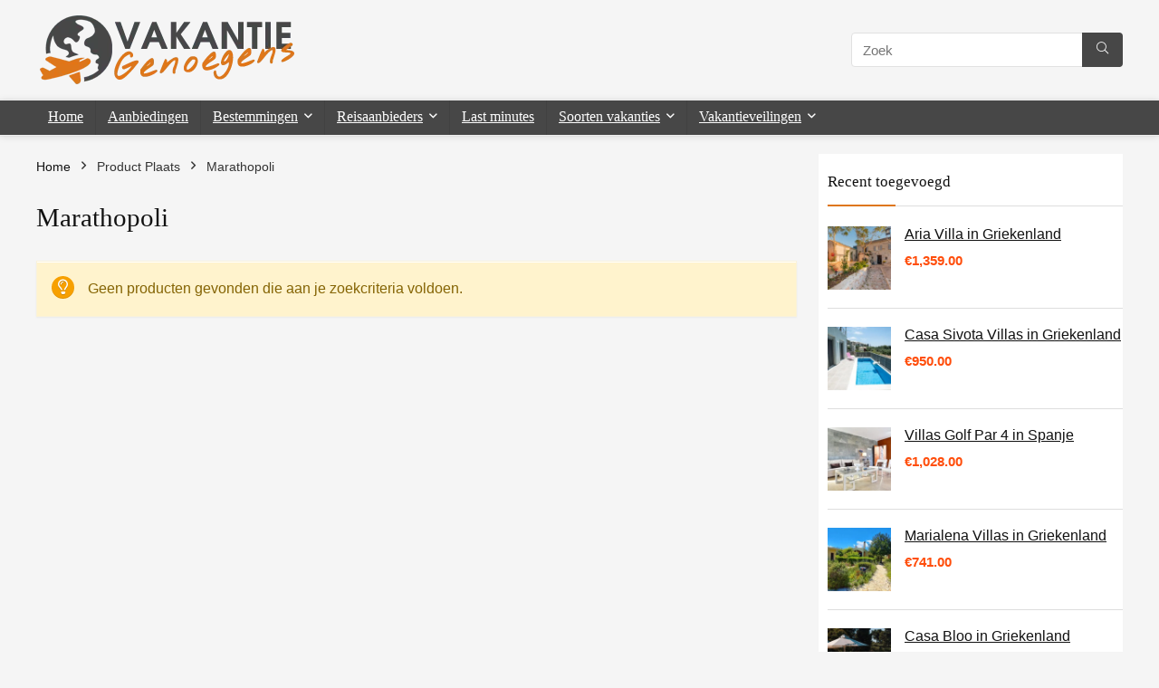

--- FILE ---
content_type: text/css
request_url: https://www.vakantiegenoegens.be/wp-content/litespeed/css/22f54044ca63cc66245298a2518b7b45.css?ver=8e529
body_size: 54157
content:
.wp-block-accordion{box-sizing:border-box}.wp-block-accordion-item.is-open>.wp-block-accordion-heading .wp-block-accordion-heading__toggle-icon{transform:rotate(45deg)}@media (prefers-reduced-motion:no-preference){.wp-block-accordion-item{transition:grid-template-rows .3s ease-out}.wp-block-accordion-item>.wp-block-accordion-heading .wp-block-accordion-heading__toggle-icon{transition:transform .2s ease-in-out}}.wp-block-accordion-heading{margin:0}.wp-block-accordion-heading__toggle{align-items:center;background-color:inherit!important;border:none;color:inherit!important;cursor:pointer;display:flex;font-family:inherit;font-size:inherit;font-style:inherit;font-weight:inherit;letter-spacing:inherit;line-height:inherit;overflow:hidden;padding:var(--wp--preset--spacing--20,1em) 0;text-align:inherit;text-decoration:inherit;text-transform:inherit;width:100%;word-spacing:inherit}.wp-block-accordion-heading__toggle:not(:focus-visible){outline:none}.wp-block-accordion-heading__toggle:focus,.wp-block-accordion-heading__toggle:hover{background-color:inherit!important;border:none;box-shadow:none;color:inherit;padding:var(--wp--preset--spacing--20,1em) 0;text-decoration:none}.wp-block-accordion-heading__toggle:focus-visible{outline:auto;outline-offset:0}.wp-block-accordion-heading__toggle:hover .wp-block-accordion-heading__toggle-title{text-decoration:underline}.wp-block-accordion-heading__toggle-title{flex:1}.wp-block-accordion-heading__toggle-icon{align-items:center;display:flex;height:1.2em;justify-content:center;width:1.2em}.wp-block-accordion-panel[aria-hidden=true],.wp-block-accordion-panel[inert]{display:none;margin-block-start:0}.wp-block-archives{box-sizing:border-box}.wp-block-archives-dropdown label{display:block}.wp-block-avatar{line-height:0}.wp-block-avatar,.wp-block-avatar img{box-sizing:border-box}.wp-block-avatar.aligncenter{text-align:center}.wp-block-audio{box-sizing:border-box}.wp-block-audio :where(figcaption){margin-bottom:1em;margin-top:.5em}.wp-block-audio audio{min-width:300px;width:100%}.wp-block-breadcrumbs{box-sizing:border-box}.wp-block-breadcrumbs ol{flex-wrap:wrap;list-style:none}.wp-block-breadcrumbs li,.wp-block-breadcrumbs ol{align-items:center;display:flex;margin:0;padding:0}.wp-block-breadcrumbs li:not(:last-child):after{content:var(--separator,"/");margin:0 .5em;opacity:.7}.wp-block-breadcrumbs span{color:inherit}.wp-block-button__link{align-content:center;box-sizing:border-box;cursor:pointer;display:inline-block;height:100%;text-align:center;word-break:break-word}.wp-block-button__link.aligncenter{text-align:center}.wp-block-button__link.alignright{text-align:right}:where(.wp-block-button__link){border-radius:9999px;box-shadow:none;padding:calc(.667em + 2px) calc(1.333em + 2px);text-decoration:none}.wp-block-button[style*=text-decoration] .wp-block-button__link{text-decoration:inherit}.wp-block-buttons>.wp-block-button.has-custom-width{max-width:none}.wp-block-buttons>.wp-block-button.has-custom-width .wp-block-button__link{width:100%}.wp-block-buttons>.wp-block-button.has-custom-font-size .wp-block-button__link{font-size:inherit}.wp-block-buttons>.wp-block-button.wp-block-button__width-25{width:calc(25% - var(--wp--style--block-gap, .5em)*.75)}.wp-block-buttons>.wp-block-button.wp-block-button__width-50{width:calc(50% - var(--wp--style--block-gap, .5em)*.5)}.wp-block-buttons>.wp-block-button.wp-block-button__width-75{width:calc(75% - var(--wp--style--block-gap, .5em)*.25)}.wp-block-buttons>.wp-block-button.wp-block-button__width-100{flex-basis:100%;width:100%}.wp-block-buttons.is-vertical>.wp-block-button.wp-block-button__width-25{width:25%}.wp-block-buttons.is-vertical>.wp-block-button.wp-block-button__width-50{width:50%}.wp-block-buttons.is-vertical>.wp-block-button.wp-block-button__width-75{width:75%}.wp-block-button.is-style-squared,.wp-block-button__link.wp-block-button.is-style-squared{border-radius:0}.wp-block-button.no-border-radius,.wp-block-button__link.no-border-radius{border-radius:0!important}:root :where(.wp-block-button .wp-block-button__link.is-style-outline),:root :where(.wp-block-button.is-style-outline>.wp-block-button__link){border:2px solid;padding:.667em 1.333em}:root :where(.wp-block-button .wp-block-button__link.is-style-outline:not(.has-text-color)),:root :where(.wp-block-button.is-style-outline>.wp-block-button__link:not(.has-text-color)){color:currentColor}:root :where(.wp-block-button .wp-block-button__link.is-style-outline:not(.has-background)),:root :where(.wp-block-button.is-style-outline>.wp-block-button__link:not(.has-background)){background-color:initial;background-image:none}.wp-block-buttons{box-sizing:border-box}.wp-block-buttons.is-vertical{flex-direction:column}.wp-block-buttons.is-vertical>.wp-block-button:last-child{margin-bottom:0}.wp-block-buttons>.wp-block-button{display:inline-block;margin:0}.wp-block-buttons.is-content-justification-left{justify-content:flex-start}.wp-block-buttons.is-content-justification-left.is-vertical{align-items:flex-start}.wp-block-buttons.is-content-justification-center{justify-content:center}.wp-block-buttons.is-content-justification-center.is-vertical{align-items:center}.wp-block-buttons.is-content-justification-right{justify-content:flex-end}.wp-block-buttons.is-content-justification-right.is-vertical{align-items:flex-end}.wp-block-buttons.is-content-justification-space-between{justify-content:space-between}.wp-block-buttons.aligncenter{text-align:center}.wp-block-buttons:not(.is-content-justification-space-between,.is-content-justification-right,.is-content-justification-left,.is-content-justification-center) .wp-block-button.aligncenter{margin-left:auto;margin-right:auto;width:100%}.wp-block-buttons[style*=text-decoration] .wp-block-button,.wp-block-buttons[style*=text-decoration] .wp-block-button__link{text-decoration:inherit}.wp-block-buttons.has-custom-font-size .wp-block-button__link{font-size:inherit}.wp-block-buttons .wp-block-button__link{width:100%}.wp-block-button.aligncenter,.wp-block-calendar{text-align:center}.wp-block-calendar td,.wp-block-calendar th{border:1px solid;padding:.25em}.wp-block-calendar th{font-weight:400}.wp-block-calendar caption{background-color:inherit}.wp-block-calendar table{border-collapse:collapse;width:100%}.wp-block-calendar table.has-background th{background-color:inherit}.wp-block-calendar table.has-text-color th{color:inherit}.wp-block-calendar :where(table:not(.has-text-color)){color:#40464d}.wp-block-calendar :where(table:not(.has-text-color)) td,.wp-block-calendar :where(table:not(.has-text-color)) th{border-color:#ddd}:where(.wp-block-calendar table:not(.has-background) th){background:#ddd}.wp-block-categories{box-sizing:border-box}.wp-block-categories.alignleft{margin-right:2em}.wp-block-categories.alignright{margin-left:2em}.wp-block-categories.wp-block-categories-dropdown.aligncenter{text-align:center}.wp-block-categories .wp-block-categories__label{display:block;width:100%}.wp-block-code{box-sizing:border-box}.wp-block-code code{
  /*!rtl:begin:ignore*/direction:ltr;display:block;font-family:inherit;overflow-wrap:break-word;text-align:initial;white-space:pre-wrap
  /*!rtl:end:ignore*/}.wp-block-columns{box-sizing:border-box;display:flex;flex-wrap:wrap!important}@media (min-width:782px){.wp-block-columns{flex-wrap:nowrap!important}}.wp-block-columns{align-items:normal!important}.wp-block-columns.are-vertically-aligned-top{align-items:flex-start}.wp-block-columns.are-vertically-aligned-center{align-items:center}.wp-block-columns.are-vertically-aligned-bottom{align-items:flex-end}@media (max-width:781px){.wp-block-columns:not(.is-not-stacked-on-mobile)>.wp-block-column{flex-basis:100%!important}}@media (min-width:782px){.wp-block-columns:not(.is-not-stacked-on-mobile)>.wp-block-column{flex-basis:0;flex-grow:1}.wp-block-columns:not(.is-not-stacked-on-mobile)>.wp-block-column[style*=flex-basis]{flex-grow:0}}.wp-block-columns.is-not-stacked-on-mobile{flex-wrap:nowrap!important}.wp-block-columns.is-not-stacked-on-mobile>.wp-block-column{flex-basis:0;flex-grow:1}.wp-block-columns.is-not-stacked-on-mobile>.wp-block-column[style*=flex-basis]{flex-grow:0}:where(.wp-block-columns){margin-bottom:1.75em}:where(.wp-block-columns.has-background){padding:1.25em 2.375em}.wp-block-column{flex-grow:1;min-width:0;overflow-wrap:break-word;word-break:break-word}.wp-block-column.is-vertically-aligned-top{align-self:flex-start}.wp-block-column.is-vertically-aligned-center{align-self:center}.wp-block-column.is-vertically-aligned-bottom{align-self:flex-end}.wp-block-column.is-vertically-aligned-stretch{align-self:stretch}.wp-block-column.is-vertically-aligned-bottom,.wp-block-column.is-vertically-aligned-center,.wp-block-column.is-vertically-aligned-top{width:100%}.wp-block-post-comments{box-sizing:border-box}.wp-block-post-comments .alignleft{float:left}.wp-block-post-comments .alignright{float:right}.wp-block-post-comments .navigation:after{clear:both;content:"";display:table}.wp-block-post-comments .commentlist{clear:both;list-style:none;margin:0;padding:0}.wp-block-post-comments .commentlist .comment{min-height:2.25em;padding-left:3.25em}.wp-block-post-comments .commentlist .comment p{font-size:1em;line-height:1.8;margin:1em 0}.wp-block-post-comments .commentlist .children{list-style:none;margin:0;padding:0}.wp-block-post-comments .comment-author{line-height:1.5}.wp-block-post-comments .comment-author .avatar{border-radius:1.5em;display:block;float:left;height:2.5em;margin-right:.75em;margin-top:.5em;width:2.5em}.wp-block-post-comments .comment-author cite{font-style:normal}.wp-block-post-comments .comment-meta{font-size:.875em;line-height:1.5}.wp-block-post-comments .comment-meta b{font-weight:400}.wp-block-post-comments .comment-meta .comment-awaiting-moderation{display:block;margin-bottom:1em;margin-top:1em}.wp-block-post-comments .comment-body .commentmetadata{font-size:.875em}.wp-block-post-comments .comment-form-author label,.wp-block-post-comments .comment-form-comment label,.wp-block-post-comments .comment-form-email label,.wp-block-post-comments .comment-form-url label{display:block;margin-bottom:.25em}.wp-block-post-comments .comment-form input:not([type=submit]):not([type=checkbox]),.wp-block-post-comments .comment-form textarea{box-sizing:border-box;display:block;width:100%}.wp-block-post-comments .comment-form-cookies-consent{display:flex;gap:.25em}.wp-block-post-comments .comment-form-cookies-consent #wp-comment-cookies-consent{margin-top:.35em}.wp-block-post-comments .comment-reply-title{margin-bottom:0}.wp-block-post-comments .comment-reply-title :where(small){font-size:var(--wp--preset--font-size--medium,smaller);margin-left:.5em}.wp-block-post-comments .reply{font-size:.875em;margin-bottom:1.4em}.wp-block-post-comments input:not([type=submit]),.wp-block-post-comments textarea{border:1px solid #949494;font-family:inherit;font-size:1em}.wp-block-post-comments input:not([type=submit]):not([type=checkbox]),.wp-block-post-comments textarea{padding:calc(.667em + 2px)}:where(.wp-block-post-comments input[type=submit]){border:none}.wp-block-comments{box-sizing:border-box}.wp-block-comments-pagination>.wp-block-comments-pagination-next,.wp-block-comments-pagination>.wp-block-comments-pagination-numbers,.wp-block-comments-pagination>.wp-block-comments-pagination-previous{font-size:inherit}.wp-block-comments-pagination .wp-block-comments-pagination-previous-arrow{display:inline-block;margin-right:1ch}.wp-block-comments-pagination .wp-block-comments-pagination-previous-arrow:not(.is-arrow-chevron){transform:scaleX(1)}.wp-block-comments-pagination .wp-block-comments-pagination-next-arrow{display:inline-block;margin-left:1ch}.wp-block-comments-pagination .wp-block-comments-pagination-next-arrow:not(.is-arrow-chevron){transform:scaleX(1)}.wp-block-comments-pagination.aligncenter{justify-content:center}.wp-block-comment-template{box-sizing:border-box;list-style:none;margin-bottom:0;max-width:100%;padding:0}.wp-block-comment-template li{clear:both}.wp-block-comment-template ol{list-style:none;margin-bottom:0;max-width:100%;padding-left:2rem}.wp-block-comment-template.alignleft{float:left}.wp-block-comment-template.aligncenter{margin-left:auto;margin-right:auto;width:fit-content}.wp-block-comment-template.alignright{float:right}.wp-block-comment-date{box-sizing:border-box}.comment-awaiting-moderation{display:block;font-size:.875em;line-height:1.5}.wp-block-comment-author-name,.wp-block-comment-content,.wp-block-comment-edit-link,.wp-block-comment-reply-link{box-sizing:border-box}.wp-block-cover,.wp-block-cover-image{align-items:center;background-position:50%;box-sizing:border-box;display:flex;justify-content:center;min-height:430px;overflow:hidden;overflow:clip;padding:1em;position:relative}.wp-block-cover .has-background-dim:not([class*=-background-color]),.wp-block-cover-image .has-background-dim:not([class*=-background-color]),.wp-block-cover-image.has-background-dim:not([class*=-background-color]),.wp-block-cover.has-background-dim:not([class*=-background-color]){background-color:#000}.wp-block-cover .has-background-dim.has-background-gradient,.wp-block-cover-image .has-background-dim.has-background-gradient{background-color:initial}.wp-block-cover-image.has-background-dim:before,.wp-block-cover.has-background-dim:before{background-color:inherit;content:""}.wp-block-cover .wp-block-cover__background,.wp-block-cover .wp-block-cover__gradient-background,.wp-block-cover-image .wp-block-cover__background,.wp-block-cover-image .wp-block-cover__gradient-background,.wp-block-cover-image.has-background-dim:not(.has-background-gradient):before,.wp-block-cover.has-background-dim:not(.has-background-gradient):before{bottom:0;left:0;opacity:.5;position:absolute;right:0;top:0}.wp-block-cover-image.has-background-dim.has-background-dim-10 .wp-block-cover__background,.wp-block-cover-image.has-background-dim.has-background-dim-10 .wp-block-cover__gradient-background,.wp-block-cover-image.has-background-dim.has-background-dim-10:not(.has-background-gradient):before,.wp-block-cover.has-background-dim.has-background-dim-10 .wp-block-cover__background,.wp-block-cover.has-background-dim.has-background-dim-10 .wp-block-cover__gradient-background,.wp-block-cover.has-background-dim.has-background-dim-10:not(.has-background-gradient):before{opacity:.1}.wp-block-cover-image.has-background-dim.has-background-dim-20 .wp-block-cover__background,.wp-block-cover-image.has-background-dim.has-background-dim-20 .wp-block-cover__gradient-background,.wp-block-cover-image.has-background-dim.has-background-dim-20:not(.has-background-gradient):before,.wp-block-cover.has-background-dim.has-background-dim-20 .wp-block-cover__background,.wp-block-cover.has-background-dim.has-background-dim-20 .wp-block-cover__gradient-background,.wp-block-cover.has-background-dim.has-background-dim-20:not(.has-background-gradient):before{opacity:.2}.wp-block-cover-image.has-background-dim.has-background-dim-30 .wp-block-cover__background,.wp-block-cover-image.has-background-dim.has-background-dim-30 .wp-block-cover__gradient-background,.wp-block-cover-image.has-background-dim.has-background-dim-30:not(.has-background-gradient):before,.wp-block-cover.has-background-dim.has-background-dim-30 .wp-block-cover__background,.wp-block-cover.has-background-dim.has-background-dim-30 .wp-block-cover__gradient-background,.wp-block-cover.has-background-dim.has-background-dim-30:not(.has-background-gradient):before{opacity:.3}.wp-block-cover-image.has-background-dim.has-background-dim-40 .wp-block-cover__background,.wp-block-cover-image.has-background-dim.has-background-dim-40 .wp-block-cover__gradient-background,.wp-block-cover-image.has-background-dim.has-background-dim-40:not(.has-background-gradient):before,.wp-block-cover.has-background-dim.has-background-dim-40 .wp-block-cover__background,.wp-block-cover.has-background-dim.has-background-dim-40 .wp-block-cover__gradient-background,.wp-block-cover.has-background-dim.has-background-dim-40:not(.has-background-gradient):before{opacity:.4}.wp-block-cover-image.has-background-dim.has-background-dim-50 .wp-block-cover__background,.wp-block-cover-image.has-background-dim.has-background-dim-50 .wp-block-cover__gradient-background,.wp-block-cover-image.has-background-dim.has-background-dim-50:not(.has-background-gradient):before,.wp-block-cover.has-background-dim.has-background-dim-50 .wp-block-cover__background,.wp-block-cover.has-background-dim.has-background-dim-50 .wp-block-cover__gradient-background,.wp-block-cover.has-background-dim.has-background-dim-50:not(.has-background-gradient):before{opacity:.5}.wp-block-cover-image.has-background-dim.has-background-dim-60 .wp-block-cover__background,.wp-block-cover-image.has-background-dim.has-background-dim-60 .wp-block-cover__gradient-background,.wp-block-cover-image.has-background-dim.has-background-dim-60:not(.has-background-gradient):before,.wp-block-cover.has-background-dim.has-background-dim-60 .wp-block-cover__background,.wp-block-cover.has-background-dim.has-background-dim-60 .wp-block-cover__gradient-background,.wp-block-cover.has-background-dim.has-background-dim-60:not(.has-background-gradient):before{opacity:.6}.wp-block-cover-image.has-background-dim.has-background-dim-70 .wp-block-cover__background,.wp-block-cover-image.has-background-dim.has-background-dim-70 .wp-block-cover__gradient-background,.wp-block-cover-image.has-background-dim.has-background-dim-70:not(.has-background-gradient):before,.wp-block-cover.has-background-dim.has-background-dim-70 .wp-block-cover__background,.wp-block-cover.has-background-dim.has-background-dim-70 .wp-block-cover__gradient-background,.wp-block-cover.has-background-dim.has-background-dim-70:not(.has-background-gradient):before{opacity:.7}.wp-block-cover-image.has-background-dim.has-background-dim-80 .wp-block-cover__background,.wp-block-cover-image.has-background-dim.has-background-dim-80 .wp-block-cover__gradient-background,.wp-block-cover-image.has-background-dim.has-background-dim-80:not(.has-background-gradient):before,.wp-block-cover.has-background-dim.has-background-dim-80 .wp-block-cover__background,.wp-block-cover.has-background-dim.has-background-dim-80 .wp-block-cover__gradient-background,.wp-block-cover.has-background-dim.has-background-dim-80:not(.has-background-gradient):before{opacity:.8}.wp-block-cover-image.has-background-dim.has-background-dim-90 .wp-block-cover__background,.wp-block-cover-image.has-background-dim.has-background-dim-90 .wp-block-cover__gradient-background,.wp-block-cover-image.has-background-dim.has-background-dim-90:not(.has-background-gradient):before,.wp-block-cover.has-background-dim.has-background-dim-90 .wp-block-cover__background,.wp-block-cover.has-background-dim.has-background-dim-90 .wp-block-cover__gradient-background,.wp-block-cover.has-background-dim.has-background-dim-90:not(.has-background-gradient):before{opacity:.9}.wp-block-cover-image.has-background-dim.has-background-dim-100 .wp-block-cover__background,.wp-block-cover-image.has-background-dim.has-background-dim-100 .wp-block-cover__gradient-background,.wp-block-cover-image.has-background-dim.has-background-dim-100:not(.has-background-gradient):before,.wp-block-cover.has-background-dim.has-background-dim-100 .wp-block-cover__background,.wp-block-cover.has-background-dim.has-background-dim-100 .wp-block-cover__gradient-background,.wp-block-cover.has-background-dim.has-background-dim-100:not(.has-background-gradient):before{opacity:1}.wp-block-cover .wp-block-cover__background.has-background-dim.has-background-dim-0,.wp-block-cover .wp-block-cover__gradient-background.has-background-dim.has-background-dim-0,.wp-block-cover-image .wp-block-cover__background.has-background-dim.has-background-dim-0,.wp-block-cover-image .wp-block-cover__gradient-background.has-background-dim.has-background-dim-0{opacity:0}.wp-block-cover .wp-block-cover__background.has-background-dim.has-background-dim-10,.wp-block-cover .wp-block-cover__gradient-background.has-background-dim.has-background-dim-10,.wp-block-cover-image .wp-block-cover__background.has-background-dim.has-background-dim-10,.wp-block-cover-image .wp-block-cover__gradient-background.has-background-dim.has-background-dim-10{opacity:.1}.wp-block-cover .wp-block-cover__background.has-background-dim.has-background-dim-20,.wp-block-cover .wp-block-cover__gradient-background.has-background-dim.has-background-dim-20,.wp-block-cover-image .wp-block-cover__background.has-background-dim.has-background-dim-20,.wp-block-cover-image .wp-block-cover__gradient-background.has-background-dim.has-background-dim-20{opacity:.2}.wp-block-cover .wp-block-cover__background.has-background-dim.has-background-dim-30,.wp-block-cover .wp-block-cover__gradient-background.has-background-dim.has-background-dim-30,.wp-block-cover-image .wp-block-cover__background.has-background-dim.has-background-dim-30,.wp-block-cover-image .wp-block-cover__gradient-background.has-background-dim.has-background-dim-30{opacity:.3}.wp-block-cover .wp-block-cover__background.has-background-dim.has-background-dim-40,.wp-block-cover .wp-block-cover__gradient-background.has-background-dim.has-background-dim-40,.wp-block-cover-image .wp-block-cover__background.has-background-dim.has-background-dim-40,.wp-block-cover-image .wp-block-cover__gradient-background.has-background-dim.has-background-dim-40{opacity:.4}.wp-block-cover .wp-block-cover__background.has-background-dim.has-background-dim-50,.wp-block-cover .wp-block-cover__gradient-background.has-background-dim.has-background-dim-50,.wp-block-cover-image .wp-block-cover__background.has-background-dim.has-background-dim-50,.wp-block-cover-image .wp-block-cover__gradient-background.has-background-dim.has-background-dim-50{opacity:.5}.wp-block-cover .wp-block-cover__background.has-background-dim.has-background-dim-60,.wp-block-cover .wp-block-cover__gradient-background.has-background-dim.has-background-dim-60,.wp-block-cover-image .wp-block-cover__background.has-background-dim.has-background-dim-60,.wp-block-cover-image .wp-block-cover__gradient-background.has-background-dim.has-background-dim-60{opacity:.6}.wp-block-cover .wp-block-cover__background.has-background-dim.has-background-dim-70,.wp-block-cover .wp-block-cover__gradient-background.has-background-dim.has-background-dim-70,.wp-block-cover-image .wp-block-cover__background.has-background-dim.has-background-dim-70,.wp-block-cover-image .wp-block-cover__gradient-background.has-background-dim.has-background-dim-70{opacity:.7}.wp-block-cover .wp-block-cover__background.has-background-dim.has-background-dim-80,.wp-block-cover .wp-block-cover__gradient-background.has-background-dim.has-background-dim-80,.wp-block-cover-image .wp-block-cover__background.has-background-dim.has-background-dim-80,.wp-block-cover-image .wp-block-cover__gradient-background.has-background-dim.has-background-dim-80{opacity:.8}.wp-block-cover .wp-block-cover__background.has-background-dim.has-background-dim-90,.wp-block-cover .wp-block-cover__gradient-background.has-background-dim.has-background-dim-90,.wp-block-cover-image .wp-block-cover__background.has-background-dim.has-background-dim-90,.wp-block-cover-image .wp-block-cover__gradient-background.has-background-dim.has-background-dim-90{opacity:.9}.wp-block-cover .wp-block-cover__background.has-background-dim.has-background-dim-100,.wp-block-cover .wp-block-cover__gradient-background.has-background-dim.has-background-dim-100,.wp-block-cover-image .wp-block-cover__background.has-background-dim.has-background-dim-100,.wp-block-cover-image .wp-block-cover__gradient-background.has-background-dim.has-background-dim-100{opacity:1}.wp-block-cover-image.alignleft,.wp-block-cover-image.alignright,.wp-block-cover.alignleft,.wp-block-cover.alignright{max-width:420px;width:100%}.wp-block-cover-image.aligncenter,.wp-block-cover-image.alignleft,.wp-block-cover-image.alignright,.wp-block-cover.aligncenter,.wp-block-cover.alignleft,.wp-block-cover.alignright{display:flex}.wp-block-cover .wp-block-cover__inner-container,.wp-block-cover-image .wp-block-cover__inner-container{color:inherit;position:relative;width:100%}.wp-block-cover-image.is-position-top-left,.wp-block-cover.is-position-top-left{align-items:flex-start;justify-content:flex-start}.wp-block-cover-image.is-position-top-center,.wp-block-cover.is-position-top-center{align-items:flex-start;justify-content:center}.wp-block-cover-image.is-position-top-right,.wp-block-cover.is-position-top-right{align-items:flex-start;justify-content:flex-end}.wp-block-cover-image.is-position-center-left,.wp-block-cover.is-position-center-left{align-items:center;justify-content:flex-start}.wp-block-cover-image.is-position-center-center,.wp-block-cover.is-position-center-center{align-items:center;justify-content:center}.wp-block-cover-image.is-position-center-right,.wp-block-cover.is-position-center-right{align-items:center;justify-content:flex-end}.wp-block-cover-image.is-position-bottom-left,.wp-block-cover.is-position-bottom-left{align-items:flex-end;justify-content:flex-start}.wp-block-cover-image.is-position-bottom-center,.wp-block-cover.is-position-bottom-center{align-items:flex-end;justify-content:center}.wp-block-cover-image.is-position-bottom-right,.wp-block-cover.is-position-bottom-right{align-items:flex-end;justify-content:flex-end}.wp-block-cover-image.has-custom-content-position.has-custom-content-position .wp-block-cover__inner-container,.wp-block-cover.has-custom-content-position.has-custom-content-position .wp-block-cover__inner-container{margin:0}.wp-block-cover-image.has-custom-content-position.has-custom-content-position.is-position-bottom-left .wp-block-cover__inner-container,.wp-block-cover-image.has-custom-content-position.has-custom-content-position.is-position-bottom-right .wp-block-cover__inner-container,.wp-block-cover-image.has-custom-content-position.has-custom-content-position.is-position-center-left .wp-block-cover__inner-container,.wp-block-cover-image.has-custom-content-position.has-custom-content-position.is-position-center-right .wp-block-cover__inner-container,.wp-block-cover-image.has-custom-content-position.has-custom-content-position.is-position-top-left .wp-block-cover__inner-container,.wp-block-cover-image.has-custom-content-position.has-custom-content-position.is-position-top-right .wp-block-cover__inner-container,.wp-block-cover.has-custom-content-position.has-custom-content-position.is-position-bottom-left .wp-block-cover__inner-container,.wp-block-cover.has-custom-content-position.has-custom-content-position.is-position-bottom-right .wp-block-cover__inner-container,.wp-block-cover.has-custom-content-position.has-custom-content-position.is-position-center-left .wp-block-cover__inner-container,.wp-block-cover.has-custom-content-position.has-custom-content-position.is-position-center-right .wp-block-cover__inner-container,.wp-block-cover.has-custom-content-position.has-custom-content-position.is-position-top-left .wp-block-cover__inner-container,.wp-block-cover.has-custom-content-position.has-custom-content-position.is-position-top-right .wp-block-cover__inner-container{margin:0;width:auto}.wp-block-cover .wp-block-cover__image-background,.wp-block-cover video.wp-block-cover__video-background,.wp-block-cover-image .wp-block-cover__image-background,.wp-block-cover-image video.wp-block-cover__video-background{border:none;bottom:0;box-shadow:none;height:100%;left:0;margin:0;max-height:none;max-width:none;object-fit:cover;outline:none;padding:0;position:absolute;right:0;top:0;width:100%}.wp-block-cover-image.has-parallax,.wp-block-cover.has-parallax,.wp-block-cover__image-background.has-parallax,video.wp-block-cover__video-background.has-parallax{background-attachment:fixed;background-repeat:no-repeat;background-size:cover}@supports (-webkit-touch-callout:inherit){.wp-block-cover-image.has-parallax,.wp-block-cover.has-parallax,.wp-block-cover__image-background.has-parallax,video.wp-block-cover__video-background.has-parallax{background-attachment:scroll}}@media (prefers-reduced-motion:reduce){.wp-block-cover-image.has-parallax,.wp-block-cover.has-parallax,.wp-block-cover__image-background.has-parallax,video.wp-block-cover__video-background.has-parallax{background-attachment:scroll}}.wp-block-cover-image.is-repeated,.wp-block-cover.is-repeated,.wp-block-cover__image-background.is-repeated,video.wp-block-cover__video-background.is-repeated{background-repeat:repeat;background-size:auto}.wp-block-cover-image-text,.wp-block-cover-image-text a,.wp-block-cover-image-text a:active,.wp-block-cover-image-text a:focus,.wp-block-cover-image-text a:hover,.wp-block-cover-text,.wp-block-cover-text a,.wp-block-cover-text a:active,.wp-block-cover-text a:focus,.wp-block-cover-text a:hover,section.wp-block-cover-image h2,section.wp-block-cover-image h2 a,section.wp-block-cover-image h2 a:active,section.wp-block-cover-image h2 a:focus,section.wp-block-cover-image h2 a:hover{color:#fff}.wp-block-cover-image .wp-block-cover.has-left-content{justify-content:flex-start}.wp-block-cover-image .wp-block-cover.has-right-content{justify-content:flex-end}.wp-block-cover-image.has-left-content .wp-block-cover-image-text,.wp-block-cover.has-left-content .wp-block-cover-text,section.wp-block-cover-image.has-left-content>h2{margin-left:0;text-align:left}.wp-block-cover-image.has-right-content .wp-block-cover-image-text,.wp-block-cover.has-right-content .wp-block-cover-text,section.wp-block-cover-image.has-right-content>h2{margin-right:0;text-align:right}.wp-block-cover .wp-block-cover-text,.wp-block-cover-image .wp-block-cover-image-text,section.wp-block-cover-image>h2{font-size:2em;line-height:1.25;margin-bottom:0;max-width:840px;padding:.44em;text-align:center;z-index:1}:where(.wp-block-cover-image:not(.has-text-color)),:where(.wp-block-cover:not(.has-text-color)){color:#fff}:where(.wp-block-cover-image.is-light:not(.has-text-color)),:where(.wp-block-cover.is-light:not(.has-text-color)){color:#000}:root :where(.wp-block-cover h1:not(.has-text-color)),:root :where(.wp-block-cover h2:not(.has-text-color)),:root :where(.wp-block-cover h3:not(.has-text-color)),:root :where(.wp-block-cover h4:not(.has-text-color)),:root :where(.wp-block-cover h5:not(.has-text-color)),:root :where(.wp-block-cover h6:not(.has-text-color)),:root :where(.wp-block-cover p:not(.has-text-color)){color:inherit}body:not(.editor-styles-wrapper) .wp-block-cover:not(.wp-block-cover:has(.wp-block-cover__background+.wp-block-cover__inner-container)) .wp-block-cover__image-background,body:not(.editor-styles-wrapper) .wp-block-cover:not(.wp-block-cover:has(.wp-block-cover__background+.wp-block-cover__inner-container)) .wp-block-cover__video-background{z-index:0}body:not(.editor-styles-wrapper) .wp-block-cover:not(.wp-block-cover:has(.wp-block-cover__background+.wp-block-cover__inner-container)) .wp-block-cover__background,body:not(.editor-styles-wrapper) .wp-block-cover:not(.wp-block-cover:has(.wp-block-cover__background+.wp-block-cover__inner-container)) .wp-block-cover__gradient-background,body:not(.editor-styles-wrapper) .wp-block-cover:not(.wp-block-cover:has(.wp-block-cover__background+.wp-block-cover__inner-container)) .wp-block-cover__inner-container,body:not(.editor-styles-wrapper) .wp-block-cover:not(.wp-block-cover:has(.wp-block-cover__background+.wp-block-cover__inner-container)).has-background-dim:not(.has-background-gradient):before{z-index:1}.has-modal-open body:not(.editor-styles-wrapper) .wp-block-cover:not(.wp-block-cover:has(.wp-block-cover__background+.wp-block-cover__inner-container)) .wp-block-cover__inner-container{z-index:auto}.wp-block-details{box-sizing:border-box}.wp-block-details summary{cursor:pointer}.wp-block-embed.alignleft,.wp-block-embed.alignright,.wp-block[data-align=left]>[data-type="core/embed"],.wp-block[data-align=right]>[data-type="core/embed"]{max-width:360px;width:100%}.wp-block-embed.alignleft .wp-block-embed__wrapper,.wp-block-embed.alignright .wp-block-embed__wrapper,.wp-block[data-align=left]>[data-type="core/embed"] .wp-block-embed__wrapper,.wp-block[data-align=right]>[data-type="core/embed"] .wp-block-embed__wrapper{min-width:280px}.wp-block-cover .wp-block-embed{min-height:240px;min-width:320px}.wp-block-embed{overflow-wrap:break-word}.wp-block-embed :where(figcaption){margin-bottom:1em;margin-top:.5em}.wp-block-embed iframe{max-width:100%}.wp-block-embed__wrapper{position:relative}.wp-embed-responsive .wp-has-aspect-ratio .wp-block-embed__wrapper:before{content:"";display:block;padding-top:50%}.wp-embed-responsive .wp-has-aspect-ratio iframe{bottom:0;height:100%;left:0;position:absolute;right:0;top:0;width:100%}.wp-embed-responsive .wp-embed-aspect-21-9 .wp-block-embed__wrapper:before{padding-top:42.85%}.wp-embed-responsive .wp-embed-aspect-18-9 .wp-block-embed__wrapper:before{padding-top:50%}.wp-embed-responsive .wp-embed-aspect-16-9 .wp-block-embed__wrapper:before{padding-top:56.25%}.wp-embed-responsive .wp-embed-aspect-4-3 .wp-block-embed__wrapper:before{padding-top:75%}.wp-embed-responsive .wp-embed-aspect-1-1 .wp-block-embed__wrapper:before{padding-top:100%}.wp-embed-responsive .wp-embed-aspect-9-16 .wp-block-embed__wrapper:before{padding-top:177.77%}.wp-embed-responsive .wp-embed-aspect-1-2 .wp-block-embed__wrapper:before{padding-top:200%}.wp-block-file{box-sizing:border-box}.wp-block-file:not(.wp-element-button){font-size:.8em}.wp-block-file.aligncenter{text-align:center}.wp-block-file.alignright{text-align:right}.wp-block-file *+.wp-block-file__button{margin-left:.75em}:where(.wp-block-file){margin-bottom:1.5em}.wp-block-file__embed{margin-bottom:1em}:where(.wp-block-file__button){border-radius:2em;display:inline-block;padding:.5em 1em}:where(.wp-block-file__button):where(a):active,:where(.wp-block-file__button):where(a):focus,:where(.wp-block-file__button):where(a):hover,:where(.wp-block-file__button):where(a):visited{box-shadow:none;color:#fff;opacity:.85;text-decoration:none}.wp-block-form-input__label{display:flex;flex-direction:column;gap:.25em;margin-bottom:.5em;width:100%}.wp-block-form-input__label.is-label-inline{align-items:center;flex-direction:row;gap:.5em}.wp-block-form-input__label.is-label-inline .wp-block-form-input__label-content{margin-bottom:.5em}.wp-block-form-input__label:has(input[type=checkbox]){flex-direction:row;width:fit-content}.wp-block-form-input__label:has(input[type=checkbox]) .wp-block-form-input__label-content{margin:0}.wp-block-form-input__label:has(.wp-block-form-input__label-content+input[type=checkbox]){flex-direction:row-reverse}.wp-block-form-input__label-content{width:fit-content}:where(.wp-block-form-input__input){font-size:1em;margin-bottom:.5em;padding:0 .5em}:where(.wp-block-form-input__input)[type=date],:where(.wp-block-form-input__input)[type=datetime-local],:where(.wp-block-form-input__input)[type=datetime],:where(.wp-block-form-input__input)[type=email],:where(.wp-block-form-input__input)[type=month],:where(.wp-block-form-input__input)[type=number],:where(.wp-block-form-input__input)[type=password],:where(.wp-block-form-input__input)[type=search],:where(.wp-block-form-input__input)[type=tel],:where(.wp-block-form-input__input)[type=text],:where(.wp-block-form-input__input)[type=time],:where(.wp-block-form-input__input)[type=url],:where(.wp-block-form-input__input)[type=week]{border-style:solid;border-width:1px;line-height:2;min-height:2em}textarea.wp-block-form-input__input{min-height:10em}.blocks-gallery-grid:not(.has-nested-images),.wp-block-gallery:not(.has-nested-images){display:flex;flex-wrap:wrap;list-style-type:none;margin:0;padding:0}.blocks-gallery-grid:not(.has-nested-images) .blocks-gallery-image,.blocks-gallery-grid:not(.has-nested-images) .blocks-gallery-item,.wp-block-gallery:not(.has-nested-images) .blocks-gallery-image,.wp-block-gallery:not(.has-nested-images) .blocks-gallery-item{display:flex;flex-direction:column;flex-grow:1;justify-content:center;margin:0 1em 1em 0;position:relative;width:calc(50% - 1em)}.blocks-gallery-grid:not(.has-nested-images) .blocks-gallery-image:nth-of-type(2n),.blocks-gallery-grid:not(.has-nested-images) .blocks-gallery-item:nth-of-type(2n),.wp-block-gallery:not(.has-nested-images) .blocks-gallery-image:nth-of-type(2n),.wp-block-gallery:not(.has-nested-images) .blocks-gallery-item:nth-of-type(2n){margin-right:0}.blocks-gallery-grid:not(.has-nested-images) .blocks-gallery-image figure,.blocks-gallery-grid:not(.has-nested-images) .blocks-gallery-item figure,.wp-block-gallery:not(.has-nested-images) .blocks-gallery-image figure,.wp-block-gallery:not(.has-nested-images) .blocks-gallery-item figure{align-items:flex-end;display:flex;height:100%;justify-content:flex-start;margin:0}.blocks-gallery-grid:not(.has-nested-images) .blocks-gallery-image img,.blocks-gallery-grid:not(.has-nested-images) .blocks-gallery-item img,.wp-block-gallery:not(.has-nested-images) .blocks-gallery-image img,.wp-block-gallery:not(.has-nested-images) .blocks-gallery-item img{display:block;height:auto;max-width:100%;width:auto}.blocks-gallery-grid:not(.has-nested-images) .blocks-gallery-image figcaption,.blocks-gallery-grid:not(.has-nested-images) .blocks-gallery-item figcaption,.wp-block-gallery:not(.has-nested-images) .blocks-gallery-image figcaption,.wp-block-gallery:not(.has-nested-images) .blocks-gallery-item figcaption{background:linear-gradient(0deg,#000000b3,#0000004d 70%,#0000);bottom:0;box-sizing:border-box;color:#fff;font-size:.8em;margin:0;max-height:100%;overflow:auto;padding:3em .77em .7em;position:absolute;text-align:center;width:100%;z-index:2}.blocks-gallery-grid:not(.has-nested-images) .blocks-gallery-image figcaption img,.blocks-gallery-grid:not(.has-nested-images) .blocks-gallery-item figcaption img,.wp-block-gallery:not(.has-nested-images) .blocks-gallery-image figcaption img,.wp-block-gallery:not(.has-nested-images) .blocks-gallery-item figcaption img{display:inline}.blocks-gallery-grid:not(.has-nested-images) figcaption,.wp-block-gallery:not(.has-nested-images) figcaption{flex-grow:1}.blocks-gallery-grid:not(.has-nested-images).is-cropped .blocks-gallery-image a,.blocks-gallery-grid:not(.has-nested-images).is-cropped .blocks-gallery-image img,.blocks-gallery-grid:not(.has-nested-images).is-cropped .blocks-gallery-item a,.blocks-gallery-grid:not(.has-nested-images).is-cropped .blocks-gallery-item img,.wp-block-gallery:not(.has-nested-images).is-cropped .blocks-gallery-image a,.wp-block-gallery:not(.has-nested-images).is-cropped .blocks-gallery-image img,.wp-block-gallery:not(.has-nested-images).is-cropped .blocks-gallery-item a,.wp-block-gallery:not(.has-nested-images).is-cropped .blocks-gallery-item img{flex:1;height:100%;object-fit:cover;width:100%}.blocks-gallery-grid:not(.has-nested-images).columns-1 .blocks-gallery-image,.blocks-gallery-grid:not(.has-nested-images).columns-1 .blocks-gallery-item,.wp-block-gallery:not(.has-nested-images).columns-1 .blocks-gallery-image,.wp-block-gallery:not(.has-nested-images).columns-1 .blocks-gallery-item{margin-right:0;width:100%}@media (min-width:600px){.blocks-gallery-grid:not(.has-nested-images).columns-3 .blocks-gallery-image,.blocks-gallery-grid:not(.has-nested-images).columns-3 .blocks-gallery-item,.wp-block-gallery:not(.has-nested-images).columns-3 .blocks-gallery-image,.wp-block-gallery:not(.has-nested-images).columns-3 .blocks-gallery-item{margin-right:1em;width:calc(33.33333% - .66667em)}.blocks-gallery-grid:not(.has-nested-images).columns-4 .blocks-gallery-image,.blocks-gallery-grid:not(.has-nested-images).columns-4 .blocks-gallery-item,.wp-block-gallery:not(.has-nested-images).columns-4 .blocks-gallery-image,.wp-block-gallery:not(.has-nested-images).columns-4 .blocks-gallery-item{margin-right:1em;width:calc(25% - .75em)}.blocks-gallery-grid:not(.has-nested-images).columns-5 .blocks-gallery-image,.blocks-gallery-grid:not(.has-nested-images).columns-5 .blocks-gallery-item,.wp-block-gallery:not(.has-nested-images).columns-5 .blocks-gallery-image,.wp-block-gallery:not(.has-nested-images).columns-5 .blocks-gallery-item{margin-right:1em;width:calc(20% - .8em)}.blocks-gallery-grid:not(.has-nested-images).columns-6 .blocks-gallery-image,.blocks-gallery-grid:not(.has-nested-images).columns-6 .blocks-gallery-item,.wp-block-gallery:not(.has-nested-images).columns-6 .blocks-gallery-image,.wp-block-gallery:not(.has-nested-images).columns-6 .blocks-gallery-item{margin-right:1em;width:calc(16.66667% - .83333em)}.blocks-gallery-grid:not(.has-nested-images).columns-7 .blocks-gallery-image,.blocks-gallery-grid:not(.has-nested-images).columns-7 .blocks-gallery-item,.wp-block-gallery:not(.has-nested-images).columns-7 .blocks-gallery-image,.wp-block-gallery:not(.has-nested-images).columns-7 .blocks-gallery-item{margin-right:1em;width:calc(14.28571% - .85714em)}.blocks-gallery-grid:not(.has-nested-images).columns-8 .blocks-gallery-image,.blocks-gallery-grid:not(.has-nested-images).columns-8 .blocks-gallery-item,.wp-block-gallery:not(.has-nested-images).columns-8 .blocks-gallery-image,.wp-block-gallery:not(.has-nested-images).columns-8 .blocks-gallery-item{margin-right:1em;width:calc(12.5% - .875em)}.blocks-gallery-grid:not(.has-nested-images).columns-1 .blocks-gallery-image:nth-of-type(1n),.blocks-gallery-grid:not(.has-nested-images).columns-1 .blocks-gallery-item:nth-of-type(1n),.blocks-gallery-grid:not(.has-nested-images).columns-2 .blocks-gallery-image:nth-of-type(2n),.blocks-gallery-grid:not(.has-nested-images).columns-2 .blocks-gallery-item:nth-of-type(2n),.blocks-gallery-grid:not(.has-nested-images).columns-3 .blocks-gallery-image:nth-of-type(3n),.blocks-gallery-grid:not(.has-nested-images).columns-3 .blocks-gallery-item:nth-of-type(3n),.blocks-gallery-grid:not(.has-nested-images).columns-4 .blocks-gallery-image:nth-of-type(4n),.blocks-gallery-grid:not(.has-nested-images).columns-4 .blocks-gallery-item:nth-of-type(4n),.blocks-gallery-grid:not(.has-nested-images).columns-5 .blocks-gallery-image:nth-of-type(5n),.blocks-gallery-grid:not(.has-nested-images).columns-5 .blocks-gallery-item:nth-of-type(5n),.blocks-gallery-grid:not(.has-nested-images).columns-6 .blocks-gallery-image:nth-of-type(6n),.blocks-gallery-grid:not(.has-nested-images).columns-6 .blocks-gallery-item:nth-of-type(6n),.blocks-gallery-grid:not(.has-nested-images).columns-7 .blocks-gallery-image:nth-of-type(7n),.blocks-gallery-grid:not(.has-nested-images).columns-7 .blocks-gallery-item:nth-of-type(7n),.blocks-gallery-grid:not(.has-nested-images).columns-8 .blocks-gallery-image:nth-of-type(8n),.blocks-gallery-grid:not(.has-nested-images).columns-8 .blocks-gallery-item:nth-of-type(8n),.wp-block-gallery:not(.has-nested-images).columns-1 .blocks-gallery-image:nth-of-type(1n),.wp-block-gallery:not(.has-nested-images).columns-1 .blocks-gallery-item:nth-of-type(1n),.wp-block-gallery:not(.has-nested-images).columns-2 .blocks-gallery-image:nth-of-type(2n),.wp-block-gallery:not(.has-nested-images).columns-2 .blocks-gallery-item:nth-of-type(2n),.wp-block-gallery:not(.has-nested-images).columns-3 .blocks-gallery-image:nth-of-type(3n),.wp-block-gallery:not(.has-nested-images).columns-3 .blocks-gallery-item:nth-of-type(3n),.wp-block-gallery:not(.has-nested-images).columns-4 .blocks-gallery-image:nth-of-type(4n),.wp-block-gallery:not(.has-nested-images).columns-4 .blocks-gallery-item:nth-of-type(4n),.wp-block-gallery:not(.has-nested-images).columns-5 .blocks-gallery-image:nth-of-type(5n),.wp-block-gallery:not(.has-nested-images).columns-5 .blocks-gallery-item:nth-of-type(5n),.wp-block-gallery:not(.has-nested-images).columns-6 .blocks-gallery-image:nth-of-type(6n),.wp-block-gallery:not(.has-nested-images).columns-6 .blocks-gallery-item:nth-of-type(6n),.wp-block-gallery:not(.has-nested-images).columns-7 .blocks-gallery-image:nth-of-type(7n),.wp-block-gallery:not(.has-nested-images).columns-7 .blocks-gallery-item:nth-of-type(7n),.wp-block-gallery:not(.has-nested-images).columns-8 .blocks-gallery-image:nth-of-type(8n),.wp-block-gallery:not(.has-nested-images).columns-8 .blocks-gallery-item:nth-of-type(8n){margin-right:0}}.blocks-gallery-grid:not(.has-nested-images) .blocks-gallery-image:last-child,.blocks-gallery-grid:not(.has-nested-images) .blocks-gallery-item:last-child,.wp-block-gallery:not(.has-nested-images) .blocks-gallery-image:last-child,.wp-block-gallery:not(.has-nested-images) .blocks-gallery-item:last-child{margin-right:0}.blocks-gallery-grid:not(.has-nested-images).alignleft,.blocks-gallery-grid:not(.has-nested-images).alignright,.wp-block-gallery:not(.has-nested-images).alignleft,.wp-block-gallery:not(.has-nested-images).alignright{max-width:420px;width:100%}.blocks-gallery-grid:not(.has-nested-images).aligncenter .blocks-gallery-item figure,.wp-block-gallery:not(.has-nested-images).aligncenter .blocks-gallery-item figure{justify-content:center}.wp-block-gallery:not(.is-cropped) .blocks-gallery-item{align-self:flex-start}figure.wp-block-gallery.has-nested-images{align-items:normal}.wp-block-gallery.has-nested-images figure.wp-block-image:not(#individual-image){margin:0;width:calc(50% - var(--wp--style--unstable-gallery-gap, 16px)/2)}.wp-block-gallery.has-nested-images figure.wp-block-image{box-sizing:border-box;display:flex;flex-direction:column;flex-grow:1;justify-content:center;max-width:100%;position:relative}.wp-block-gallery.has-nested-images figure.wp-block-image>a,.wp-block-gallery.has-nested-images figure.wp-block-image>div{flex-direction:column;flex-grow:1;margin:0}.wp-block-gallery.has-nested-images figure.wp-block-image img{display:block;height:auto;max-width:100%!important;width:auto}.wp-block-gallery.has-nested-images figure.wp-block-image figcaption,.wp-block-gallery.has-nested-images figure.wp-block-image:has(figcaption):before{bottom:0;left:0;max-height:100%;position:absolute;right:0}.wp-block-gallery.has-nested-images figure.wp-block-image:has(figcaption):before{backdrop-filter:blur(3px);content:"";height:100%;-webkit-mask-image:linear-gradient(0deg,#000 20%,#0000);mask-image:linear-gradient(0deg,#000 20%,#0000);max-height:40%;pointer-events:none}.wp-block-gallery.has-nested-images figure.wp-block-image figcaption{box-sizing:border-box;color:#fff;font-size:13px;margin:0;overflow:auto;padding:1em;text-align:center;text-shadow:0 0 1.5px #000}.wp-block-gallery.has-nested-images figure.wp-block-image figcaption::-webkit-scrollbar{height:12px;width:12px}.wp-block-gallery.has-nested-images figure.wp-block-image figcaption::-webkit-scrollbar-track{background-color:initial}.wp-block-gallery.has-nested-images figure.wp-block-image figcaption::-webkit-scrollbar-thumb{background-clip:padding-box;background-color:initial;border:3px solid #0000;border-radius:8px}.wp-block-gallery.has-nested-images figure.wp-block-image figcaption:focus-within::-webkit-scrollbar-thumb,.wp-block-gallery.has-nested-images figure.wp-block-image figcaption:focus::-webkit-scrollbar-thumb,.wp-block-gallery.has-nested-images figure.wp-block-image figcaption:hover::-webkit-scrollbar-thumb{background-color:#fffc}.wp-block-gallery.has-nested-images figure.wp-block-image figcaption{scrollbar-color:#0000 #0000;scrollbar-gutter:stable both-edges;scrollbar-width:thin}.wp-block-gallery.has-nested-images figure.wp-block-image figcaption:focus,.wp-block-gallery.has-nested-images figure.wp-block-image figcaption:focus-within,.wp-block-gallery.has-nested-images figure.wp-block-image figcaption:hover{scrollbar-color:#fffc #0000}.wp-block-gallery.has-nested-images figure.wp-block-image figcaption{will-change:transform}@media (hover:none){.wp-block-gallery.has-nested-images figure.wp-block-image figcaption{scrollbar-color:#fffc #0000}}.wp-block-gallery.has-nested-images figure.wp-block-image figcaption{background:linear-gradient(0deg,#0006,#0000)}.wp-block-gallery.has-nested-images figure.wp-block-image figcaption img{display:inline}.wp-block-gallery.has-nested-images figure.wp-block-image figcaption a{color:inherit}.wp-block-gallery.has-nested-images figure.wp-block-image.has-custom-border img{box-sizing:border-box}.wp-block-gallery.has-nested-images figure.wp-block-image.has-custom-border>a,.wp-block-gallery.has-nested-images figure.wp-block-image.has-custom-border>div,.wp-block-gallery.has-nested-images figure.wp-block-image.is-style-rounded>a,.wp-block-gallery.has-nested-images figure.wp-block-image.is-style-rounded>div{flex:1 1 auto}.wp-block-gallery.has-nested-images figure.wp-block-image.has-custom-border figcaption,.wp-block-gallery.has-nested-images figure.wp-block-image.is-style-rounded figcaption{background:none;color:inherit;flex:initial;margin:0;padding:10px 10px 9px;position:relative;text-shadow:none}.wp-block-gallery.has-nested-images figure.wp-block-image.has-custom-border:before,.wp-block-gallery.has-nested-images figure.wp-block-image.is-style-rounded:before{content:none}.wp-block-gallery.has-nested-images figcaption{flex-basis:100%;flex-grow:1;text-align:center}.wp-block-gallery.has-nested-images:not(.is-cropped) figure.wp-block-image:not(#individual-image){margin-bottom:auto;margin-top:0}.wp-block-gallery.has-nested-images.is-cropped figure.wp-block-image:not(#individual-image){align-self:inherit}.wp-block-gallery.has-nested-images.is-cropped figure.wp-block-image:not(#individual-image)>a,.wp-block-gallery.has-nested-images.is-cropped figure.wp-block-image:not(#individual-image)>div:not(.components-drop-zone){display:flex}.wp-block-gallery.has-nested-images.is-cropped figure.wp-block-image:not(#individual-image) a,.wp-block-gallery.has-nested-images.is-cropped figure.wp-block-image:not(#individual-image) img{flex:1 0 0%;height:100%;object-fit:cover;width:100%}.wp-block-gallery.has-nested-images.columns-1 figure.wp-block-image:not(#individual-image){width:100%}@media (min-width:600px){.wp-block-gallery.has-nested-images.columns-3 figure.wp-block-image:not(#individual-image){width:calc(33.33333% - var(--wp--style--unstable-gallery-gap, 16px)*.66667)}.wp-block-gallery.has-nested-images.columns-4 figure.wp-block-image:not(#individual-image){width:calc(25% - var(--wp--style--unstable-gallery-gap, 16px)*.75)}.wp-block-gallery.has-nested-images.columns-5 figure.wp-block-image:not(#individual-image){width:calc(20% - var(--wp--style--unstable-gallery-gap, 16px)*.8)}.wp-block-gallery.has-nested-images.columns-6 figure.wp-block-image:not(#individual-image){width:calc(16.66667% - var(--wp--style--unstable-gallery-gap, 16px)*.83333)}.wp-block-gallery.has-nested-images.columns-7 figure.wp-block-image:not(#individual-image){width:calc(14.28571% - var(--wp--style--unstable-gallery-gap, 16px)*.85714)}.wp-block-gallery.has-nested-images.columns-8 figure.wp-block-image:not(#individual-image){width:calc(12.5% - var(--wp--style--unstable-gallery-gap, 16px)*.875)}.wp-block-gallery.has-nested-images.columns-default figure.wp-block-image:not(#individual-image){width:calc(33.33% - var(--wp--style--unstable-gallery-gap, 16px)*.66667)}.wp-block-gallery.has-nested-images.columns-default figure.wp-block-image:not(#individual-image):first-child:nth-last-child(2),.wp-block-gallery.has-nested-images.columns-default figure.wp-block-image:not(#individual-image):first-child:nth-last-child(2)~figure.wp-block-image:not(#individual-image){width:calc(50% - var(--wp--style--unstable-gallery-gap, 16px)*.5)}.wp-block-gallery.has-nested-images.columns-default figure.wp-block-image:not(#individual-image):first-child:last-child{width:100%}}.wp-block-gallery.has-nested-images.alignleft,.wp-block-gallery.has-nested-images.alignright{max-width:420px;width:100%}.wp-block-gallery.has-nested-images.aligncenter{justify-content:center}.wp-block-group{box-sizing:border-box}:where(.wp-block-group.wp-block-group-is-layout-constrained){position:relative}h1:where(.wp-block-heading).has-background,h2:where(.wp-block-heading).has-background,h3:where(.wp-block-heading).has-background,h4:where(.wp-block-heading).has-background,h5:where(.wp-block-heading).has-background,h6:where(.wp-block-heading).has-background{padding:1.25em 2.375em}h1.has-text-align-left[style*=writing-mode]:where([style*=vertical-lr]),h1.has-text-align-right[style*=writing-mode]:where([style*=vertical-rl]),h2.has-text-align-left[style*=writing-mode]:where([style*=vertical-lr]),h2.has-text-align-right[style*=writing-mode]:where([style*=vertical-rl]),h3.has-text-align-left[style*=writing-mode]:where([style*=vertical-lr]),h3.has-text-align-right[style*=writing-mode]:where([style*=vertical-rl]),h4.has-text-align-left[style*=writing-mode]:where([style*=vertical-lr]),h4.has-text-align-right[style*=writing-mode]:where([style*=vertical-rl]),h5.has-text-align-left[style*=writing-mode]:where([style*=vertical-lr]),h5.has-text-align-right[style*=writing-mode]:where([style*=vertical-rl]),h6.has-text-align-left[style*=writing-mode]:where([style*=vertical-lr]),h6.has-text-align-right[style*=writing-mode]:where([style*=vertical-rl]){rotate:180deg}.wp-block-image>a,.wp-block-image>figure>a{display:inline-block}.wp-block-image img{box-sizing:border-box;height:auto;max-width:100%;vertical-align:bottom}@media not (prefers-reduced-motion){.wp-block-image img.hide{visibility:hidden}.wp-block-image img.show{animation:show-content-image .4s}}.wp-block-image[style*=border-radius] img,.wp-block-image[style*=border-radius]>a{border-radius:inherit}.wp-block-image.has-custom-border img{box-sizing:border-box}.wp-block-image.aligncenter{text-align:center}.wp-block-image.alignfull>a,.wp-block-image.alignwide>a{width:100%}.wp-block-image.alignfull img,.wp-block-image.alignwide img{height:auto;width:100%}.wp-block-image .aligncenter,.wp-block-image .alignleft,.wp-block-image .alignright,.wp-block-image.aligncenter,.wp-block-image.alignleft,.wp-block-image.alignright{display:table}.wp-block-image .aligncenter>figcaption,.wp-block-image .alignleft>figcaption,.wp-block-image .alignright>figcaption,.wp-block-image.aligncenter>figcaption,.wp-block-image.alignleft>figcaption,.wp-block-image.alignright>figcaption{caption-side:bottom;display:table-caption}.wp-block-image .alignleft{float:left;margin:.5em 1em .5em 0}.wp-block-image .alignright{float:right;margin:.5em 0 .5em 1em}.wp-block-image .aligncenter{margin-left:auto;margin-right:auto}.wp-block-image :where(figcaption){margin-bottom:1em;margin-top:.5em}.wp-block-image.is-style-circle-mask img{border-radius:9999px}@supports ((-webkit-mask-image:none) or (mask-image:none)) or (-webkit-mask-image:none){.wp-block-image.is-style-circle-mask img{border-radius:0;-webkit-mask-image:url('data:image/svg+xml;utf8,<svg viewBox="0 0 100 100" xmlns="http://www.w3.org/2000/svg"><circle cx="50" cy="50" r="50"/></svg>');mask-image:url('data:image/svg+xml;utf8,<svg viewBox="0 0 100 100" xmlns="http://www.w3.org/2000/svg"><circle cx="50" cy="50" r="50"/></svg>');mask-mode:alpha;-webkit-mask-position:center;mask-position:center;-webkit-mask-repeat:no-repeat;mask-repeat:no-repeat;-webkit-mask-size:contain;mask-size:contain}}:root :where(.wp-block-image.is-style-rounded img,.wp-block-image .is-style-rounded img){border-radius:9999px}.wp-block-image figure{margin:0}.wp-lightbox-container{display:flex;flex-direction:column;position:relative}.wp-lightbox-container img{cursor:zoom-in}.wp-lightbox-container img:hover+button{opacity:1}.wp-lightbox-container button{align-items:center;backdrop-filter:blur(16px) saturate(180%);background-color:#5a5a5a40;border:none;border-radius:4px;cursor:zoom-in;display:flex;height:20px;justify-content:center;opacity:0;padding:0;position:absolute;right:16px;text-align:center;top:16px;width:20px;z-index:100}@media not (prefers-reduced-motion){.wp-lightbox-container button{transition:opacity .2s ease}}.wp-lightbox-container button:focus-visible{outline:3px auto #5a5a5a40;outline:3px auto -webkit-focus-ring-color;outline-offset:3px}.wp-lightbox-container button:hover{cursor:pointer;opacity:1}.wp-lightbox-container button:focus{opacity:1}.wp-lightbox-container button:focus,.wp-lightbox-container button:hover,.wp-lightbox-container button:not(:hover):not(:active):not(.has-background){background-color:#5a5a5a40;border:none}.wp-lightbox-overlay{box-sizing:border-box;cursor:zoom-out;height:100vh;left:0;overflow:hidden;position:fixed;top:0;visibility:hidden;width:100%;z-index:100000}.wp-lightbox-overlay .close-button{align-items:center;cursor:pointer;display:flex;justify-content:center;min-height:40px;min-width:40px;padding:0;position:absolute;right:calc(env(safe-area-inset-right) + 16px);top:calc(env(safe-area-inset-top) + 16px);z-index:5000000}.wp-lightbox-overlay .close-button:focus,.wp-lightbox-overlay .close-button:hover,.wp-lightbox-overlay .close-button:not(:hover):not(:active):not(.has-background){background:none;border:none}.wp-lightbox-overlay .lightbox-image-container{height:var(--wp--lightbox-container-height);left:50%;overflow:hidden;position:absolute;top:50%;transform:translate(-50%,-50%);transform-origin:top left;width:var(--wp--lightbox-container-width);z-index:9999999999}.wp-lightbox-overlay .wp-block-image{align-items:center;box-sizing:border-box;display:flex;height:100%;justify-content:center;margin:0;position:relative;transform-origin:0 0;width:100%;z-index:3000000}.wp-lightbox-overlay .wp-block-image img{height:var(--wp--lightbox-image-height);min-height:var(--wp--lightbox-image-height);min-width:var(--wp--lightbox-image-width);width:var(--wp--lightbox-image-width)}.wp-lightbox-overlay .wp-block-image figcaption{display:none}.wp-lightbox-overlay button{background:none;border:none}.wp-lightbox-overlay .scrim{background-color:#fff;height:100%;opacity:.9;position:absolute;width:100%;z-index:2000000}.wp-lightbox-overlay.active{visibility:visible}@media not (prefers-reduced-motion){.wp-lightbox-overlay.active{animation:turn-on-visibility .25s both}.wp-lightbox-overlay.active img{animation:turn-on-visibility .35s both}.wp-lightbox-overlay.show-closing-animation:not(.active){animation:turn-off-visibility .35s both}.wp-lightbox-overlay.show-closing-animation:not(.active) img{animation:turn-off-visibility .25s both}.wp-lightbox-overlay.zoom.active{animation:none;opacity:1;visibility:visible}.wp-lightbox-overlay.zoom.active .lightbox-image-container{animation:lightbox-zoom-in .4s}.wp-lightbox-overlay.zoom.active .lightbox-image-container img{animation:none}.wp-lightbox-overlay.zoom.active .scrim{animation:turn-on-visibility .4s forwards}.wp-lightbox-overlay.zoom.show-closing-animation:not(.active){animation:none}.wp-lightbox-overlay.zoom.show-closing-animation:not(.active) .lightbox-image-container{animation:lightbox-zoom-out .4s}.wp-lightbox-overlay.zoom.show-closing-animation:not(.active) .lightbox-image-container img{animation:none}.wp-lightbox-overlay.zoom.show-closing-animation:not(.active) .scrim{animation:turn-off-visibility .4s forwards}}@keyframes show-content-image{0%{visibility:hidden}99%{visibility:hidden}to{visibility:visible}}@keyframes turn-on-visibility{0%{opacity:0}to{opacity:1}}@keyframes turn-off-visibility{0%{opacity:1;visibility:visible}99%{opacity:0;visibility:visible}to{opacity:0;visibility:hidden}}@keyframes lightbox-zoom-in{0%{transform:translate(calc((-100vw + var(--wp--lightbox-scrollbar-width))/2 + var(--wp--lightbox-initial-left-position)),calc(-50vh + var(--wp--lightbox-initial-top-position))) scale(var(--wp--lightbox-scale))}to{transform:translate(-50%,-50%) scale(1)}}@keyframes lightbox-zoom-out{0%{transform:translate(-50%,-50%) scale(1);visibility:visible}99%{visibility:visible}to{transform:translate(calc((-100vw + var(--wp--lightbox-scrollbar-width))/2 + var(--wp--lightbox-initial-left-position)),calc(-50vh + var(--wp--lightbox-initial-top-position))) scale(var(--wp--lightbox-scale));visibility:hidden}}ol.wp-block-latest-comments{box-sizing:border-box;margin-left:0}:where(.wp-block-latest-comments:not([style*=line-height] .wp-block-latest-comments__comment)){line-height:1.1}:where(.wp-block-latest-comments:not([style*=line-height] .wp-block-latest-comments__comment-excerpt p)){line-height:1.8}.has-dates :where(.wp-block-latest-comments:not([style*=line-height])),.has-excerpts :where(.wp-block-latest-comments:not([style*=line-height])){line-height:1.5}.wp-block-latest-comments .wp-block-latest-comments{padding-left:0}.wp-block-latest-comments__comment{list-style:none;margin-bottom:1em}.has-avatars .wp-block-latest-comments__comment{list-style:none;min-height:2.25em}.has-avatars .wp-block-latest-comments__comment .wp-block-latest-comments__comment-excerpt,.has-avatars .wp-block-latest-comments__comment .wp-block-latest-comments__comment-meta{margin-left:3.25em}.wp-block-latest-comments__comment-excerpt p{font-size:.875em;margin:.36em 0 1.4em}.wp-block-latest-comments__comment-date{display:block;font-size:.75em}.wp-block-latest-comments .avatar,.wp-block-latest-comments__comment-avatar{border-radius:1.5em;display:block;float:left;height:2.5em;margin-right:.75em;width:2.5em}.wp-block-latest-comments[class*=-font-size] a,.wp-block-latest-comments[style*=font-size] a{font-size:inherit}.wp-block-latest-posts{box-sizing:border-box}.wp-block-latest-posts.alignleft{margin-right:2em}.wp-block-latest-posts.alignright{margin-left:2em}.wp-block-latest-posts.wp-block-latest-posts__list{list-style:none}.wp-block-latest-posts.wp-block-latest-posts__list li{clear:both;overflow-wrap:break-word}.wp-block-latest-posts.is-grid{display:flex;flex-wrap:wrap}.wp-block-latest-posts.is-grid li{margin:0 1.25em 1.25em 0;width:100%}@media (min-width:600px){.wp-block-latest-posts.columns-2 li{width:calc(50% - .625em)}.wp-block-latest-posts.columns-2 li:nth-child(2n){margin-right:0}.wp-block-latest-posts.columns-3 li{width:calc(33.33333% - .83333em)}.wp-block-latest-posts.columns-3 li:nth-child(3n){margin-right:0}.wp-block-latest-posts.columns-4 li{width:calc(25% - .9375em)}.wp-block-latest-posts.columns-4 li:nth-child(4n){margin-right:0}.wp-block-latest-posts.columns-5 li{width:calc(20% - 1em)}.wp-block-latest-posts.columns-5 li:nth-child(5n){margin-right:0}.wp-block-latest-posts.columns-6 li{width:calc(16.66667% - 1.04167em)}.wp-block-latest-posts.columns-6 li:nth-child(6n){margin-right:0}}:root :where(.wp-block-latest-posts.is-grid){padding:0}:root :where(.wp-block-latest-posts.wp-block-latest-posts__list){padding-left:0}.wp-block-latest-posts__post-author,.wp-block-latest-posts__post-date{display:block;font-size:.8125em}.wp-block-latest-posts__post-excerpt,.wp-block-latest-posts__post-full-content{margin-bottom:1em;margin-top:.5em}.wp-block-latest-posts__featured-image a{display:inline-block}.wp-block-latest-posts__featured-image img{height:auto;max-width:100%;width:auto}.wp-block-latest-posts__featured-image.alignleft{float:left;margin-right:1em}.wp-block-latest-posts__featured-image.alignright{float:right;margin-left:1em}.wp-block-latest-posts__featured-image.aligncenter{margin-bottom:1em;text-align:center}ol,ul{box-sizing:border-box}:root :where(.wp-block-list.has-background){padding:1.25em 2.375em}.wp-block-loginout{box-sizing:border-box}.wp-block-math{overflow-x:auto;overflow-y:hidden}.wp-block-media-text{box-sizing:border-box;
  /*!rtl:begin:ignore*/direction:ltr;
  /*!rtl:end:ignore*/display:grid;grid-template-columns:50% 1fr;grid-template-rows:auto}.wp-block-media-text.has-media-on-the-right{grid-template-columns:1fr 50%}.wp-block-media-text.is-vertically-aligned-top>.wp-block-media-text__content,.wp-block-media-text.is-vertically-aligned-top>.wp-block-media-text__media{align-self:start}.wp-block-media-text.is-vertically-aligned-center>.wp-block-media-text__content,.wp-block-media-text.is-vertically-aligned-center>.wp-block-media-text__media,.wp-block-media-text>.wp-block-media-text__content,.wp-block-media-text>.wp-block-media-text__media{align-self:center}.wp-block-media-text.is-vertically-aligned-bottom>.wp-block-media-text__content,.wp-block-media-text.is-vertically-aligned-bottom>.wp-block-media-text__media{align-self:end}.wp-block-media-text>.wp-block-media-text__media{
  /*!rtl:begin:ignore*/grid-column:1;grid-row:1;
  /*!rtl:end:ignore*/margin:0}.wp-block-media-text>.wp-block-media-text__content{direction:ltr;
  /*!rtl:begin:ignore*/grid-column:2;grid-row:1;
  /*!rtl:end:ignore*/padding:0 8%;word-break:break-word}.wp-block-media-text.has-media-on-the-right>.wp-block-media-text__media{
  /*!rtl:begin:ignore*/grid-column:2;grid-row:1
  /*!rtl:end:ignore*/}.wp-block-media-text.has-media-on-the-right>.wp-block-media-text__content{
  /*!rtl:begin:ignore*/grid-column:1;grid-row:1
  /*!rtl:end:ignore*/}.wp-block-media-text__media a{display:block}.wp-block-media-text__media img,.wp-block-media-text__media video{height:auto;max-width:unset;vertical-align:middle;width:100%}.wp-block-media-text.is-image-fill>.wp-block-media-text__media{background-size:cover;height:100%;min-height:250px}.wp-block-media-text.is-image-fill>.wp-block-media-text__media>a{display:block;height:100%}.wp-block-media-text.is-image-fill>.wp-block-media-text__media img{height:1px;margin:-1px;overflow:hidden;padding:0;position:absolute;width:1px;clip:rect(0,0,0,0);border:0}.wp-block-media-text.is-image-fill-element>.wp-block-media-text__media{height:100%;min-height:250px}.wp-block-media-text.is-image-fill-element>.wp-block-media-text__media>a{display:block;height:100%}.wp-block-media-text.is-image-fill-element>.wp-block-media-text__media img{height:100%;object-fit:cover;width:100%}@media (max-width:600px){.wp-block-media-text.is-stacked-on-mobile{grid-template-columns:100%!important}.wp-block-media-text.is-stacked-on-mobile>.wp-block-media-text__media{grid-column:1;grid-row:1}.wp-block-media-text.is-stacked-on-mobile>.wp-block-media-text__content{grid-column:1;grid-row:2}}.wp-block-navigation{position:relative}.wp-block-navigation ul{margin-bottom:0;margin-left:0;margin-top:0;padding-left:0}.wp-block-navigation ul,.wp-block-navigation ul li{list-style:none;padding:0}.wp-block-navigation .wp-block-navigation-item{align-items:center;display:flex;position:relative}.wp-block-navigation .wp-block-navigation-item .wp-block-navigation__submenu-container:empty{display:none}.wp-block-navigation .wp-block-navigation-item__content{display:block;z-index:1}.wp-block-navigation .wp-block-navigation-item__content.wp-block-navigation-item__content{color:inherit}.wp-block-navigation.has-text-decoration-underline .wp-block-navigation-item__content,.wp-block-navigation.has-text-decoration-underline .wp-block-navigation-item__content:active,.wp-block-navigation.has-text-decoration-underline .wp-block-navigation-item__content:focus{text-decoration:underline}.wp-block-navigation.has-text-decoration-line-through .wp-block-navigation-item__content,.wp-block-navigation.has-text-decoration-line-through .wp-block-navigation-item__content:active,.wp-block-navigation.has-text-decoration-line-through .wp-block-navigation-item__content:focus{text-decoration:line-through}.wp-block-navigation :where(a),.wp-block-navigation :where(a:active),.wp-block-navigation :where(a:focus){text-decoration:none}.wp-block-navigation .wp-block-navigation__submenu-icon{align-self:center;background-color:inherit;border:none;color:currentColor;display:inline-block;font-size:inherit;height:.6em;line-height:0;margin-left:.25em;padding:0;width:.6em}.wp-block-navigation .wp-block-navigation__submenu-icon svg{display:inline-block;stroke:currentColor;height:inherit;margin-top:.075em;width:inherit}.wp-block-navigation{--navigation-layout-justification-setting:flex-start;--navigation-layout-direction:row;--navigation-layout-wrap:wrap;--navigation-layout-justify:flex-start;--navigation-layout-align:center}.wp-block-navigation.is-vertical{--navigation-layout-direction:column;--navigation-layout-justify:initial;--navigation-layout-align:flex-start}.wp-block-navigation.no-wrap{--navigation-layout-wrap:nowrap}.wp-block-navigation.items-justified-center{--navigation-layout-justification-setting:center;--navigation-layout-justify:center}.wp-block-navigation.items-justified-center.is-vertical{--navigation-layout-align:center}.wp-block-navigation.items-justified-right{--navigation-layout-justification-setting:flex-end;--navigation-layout-justify:flex-end}.wp-block-navigation.items-justified-right.is-vertical{--navigation-layout-align:flex-end}.wp-block-navigation.items-justified-space-between{--navigation-layout-justification-setting:space-between;--navigation-layout-justify:space-between}.wp-block-navigation .has-child .wp-block-navigation__submenu-container{align-items:normal;background-color:inherit;color:inherit;display:flex;flex-direction:column;opacity:0;position:absolute;z-index:2}@media not (prefers-reduced-motion){.wp-block-navigation .has-child .wp-block-navigation__submenu-container{transition:opacity .1s linear}}.wp-block-navigation .has-child .wp-block-navigation__submenu-container{height:0;overflow:hidden;visibility:hidden;width:0}.wp-block-navigation .has-child .wp-block-navigation__submenu-container>.wp-block-navigation-item>.wp-block-navigation-item__content{display:flex;flex-grow:1;padding:.5em 1em}.wp-block-navigation .has-child .wp-block-navigation__submenu-container>.wp-block-navigation-item>.wp-block-navigation-item__content .wp-block-navigation__submenu-icon{margin-left:auto;margin-right:0}.wp-block-navigation .has-child .wp-block-navigation__submenu-container .wp-block-navigation-item__content{margin:0}.wp-block-navigation .has-child .wp-block-navigation__submenu-container{left:-1px;top:100%}@media (min-width:782px){.wp-block-navigation .has-child .wp-block-navigation__submenu-container .wp-block-navigation__submenu-container{left:100%;top:-1px}.wp-block-navigation .has-child .wp-block-navigation__submenu-container .wp-block-navigation__submenu-container:before{background:#0000;content:"";display:block;height:100%;position:absolute;right:100%;width:.5em}.wp-block-navigation .has-child .wp-block-navigation__submenu-container .wp-block-navigation__submenu-icon{margin-right:.25em}.wp-block-navigation .has-child .wp-block-navigation__submenu-container .wp-block-navigation__submenu-icon svg{transform:rotate(-90deg)}}.wp-block-navigation .has-child .wp-block-navigation-submenu__toggle[aria-expanded=true]~.wp-block-navigation__submenu-container,.wp-block-navigation .has-child:not(.open-on-click):hover>.wp-block-navigation__submenu-container,.wp-block-navigation .has-child:not(.open-on-click):not(.open-on-hover-click):focus-within>.wp-block-navigation__submenu-container{height:auto;min-width:200px;opacity:1;overflow:visible;visibility:visible;width:auto}.wp-block-navigation.has-background .has-child .wp-block-navigation__submenu-container{left:0;top:100%}@media (min-width:782px){.wp-block-navigation.has-background .has-child .wp-block-navigation__submenu-container .wp-block-navigation__submenu-container{left:100%;top:0}}.wp-block-navigation-submenu{display:flex;position:relative}.wp-block-navigation-submenu .wp-block-navigation__submenu-icon svg{stroke:currentColor}button.wp-block-navigation-item__content{background-color:initial;border:none;color:currentColor;font-family:inherit;font-size:inherit;font-style:inherit;font-weight:inherit;letter-spacing:inherit;line-height:inherit;text-align:left;text-transform:inherit}.wp-block-navigation-submenu__toggle{cursor:pointer}.wp-block-navigation-submenu__toggle[aria-expanded=true]+.wp-block-navigation__submenu-icon>svg,.wp-block-navigation-submenu__toggle[aria-expanded=true]>svg{transform:rotate(180deg)}.wp-block-navigation-item.open-on-click .wp-block-navigation-submenu__toggle{padding-left:0;padding-right:.85em}.wp-block-navigation-item.open-on-click .wp-block-navigation-submenu__toggle+.wp-block-navigation__submenu-icon{margin-left:-.6em;pointer-events:none}.wp-block-navigation-item.open-on-click button.wp-block-navigation-item__content:not(.wp-block-navigation-submenu__toggle){padding:0}.wp-block-navigation .wp-block-page-list,.wp-block-navigation__container,.wp-block-navigation__responsive-close,.wp-block-navigation__responsive-container,.wp-block-navigation__responsive-container-content,.wp-block-navigation__responsive-dialog{gap:inherit}:where(.wp-block-navigation.has-background .wp-block-navigation-item a:not(.wp-element-button)),:where(.wp-block-navigation.has-background .wp-block-navigation-submenu a:not(.wp-element-button)){padding:.5em 1em}:where(.wp-block-navigation .wp-block-navigation__submenu-container .wp-block-navigation-item a:not(.wp-element-button)),:where(.wp-block-navigation .wp-block-navigation__submenu-container .wp-block-navigation-submenu a:not(.wp-element-button)),:where(.wp-block-navigation .wp-block-navigation__submenu-container .wp-block-navigation-submenu button.wp-block-navigation-item__content),:where(.wp-block-navigation .wp-block-navigation__submenu-container .wp-block-pages-list__item button.wp-block-navigation-item__content){padding:.5em 1em}.wp-block-navigation.items-justified-right .wp-block-navigation__container .has-child .wp-block-navigation__submenu-container,.wp-block-navigation.items-justified-right .wp-block-page-list>.has-child .wp-block-navigation__submenu-container,.wp-block-navigation.items-justified-space-between .wp-block-page-list>.has-child:last-child .wp-block-navigation__submenu-container,.wp-block-navigation.items-justified-space-between>.wp-block-navigation__container>.has-child:last-child .wp-block-navigation__submenu-container{left:auto;right:0}.wp-block-navigation.items-justified-right .wp-block-navigation__container .has-child .wp-block-navigation__submenu-container .wp-block-navigation__submenu-container,.wp-block-navigation.items-justified-right .wp-block-page-list>.has-child .wp-block-navigation__submenu-container .wp-block-navigation__submenu-container,.wp-block-navigation.items-justified-space-between .wp-block-page-list>.has-child:last-child .wp-block-navigation__submenu-container .wp-block-navigation__submenu-container,.wp-block-navigation.items-justified-space-between>.wp-block-navigation__container>.has-child:last-child .wp-block-navigation__submenu-container .wp-block-navigation__submenu-container{left:-1px;right:-1px}@media (min-width:782px){.wp-block-navigation.items-justified-right .wp-block-navigation__container .has-child .wp-block-navigation__submenu-container .wp-block-navigation__submenu-container,.wp-block-navigation.items-justified-right .wp-block-page-list>.has-child .wp-block-navigation__submenu-container .wp-block-navigation__submenu-container,.wp-block-navigation.items-justified-space-between .wp-block-page-list>.has-child:last-child .wp-block-navigation__submenu-container .wp-block-navigation__submenu-container,.wp-block-navigation.items-justified-space-between>.wp-block-navigation__container>.has-child:last-child .wp-block-navigation__submenu-container .wp-block-navigation__submenu-container{left:auto;right:100%}}.wp-block-navigation:not(.has-background) .wp-block-navigation__submenu-container{background-color:#fff;border:1px solid #00000026}.wp-block-navigation.has-background .wp-block-navigation__submenu-container{background-color:inherit}.wp-block-navigation:not(.has-text-color) .wp-block-navigation__submenu-container{color:#000}.wp-block-navigation__container{align-items:var(--navigation-layout-align,initial);display:flex;flex-direction:var(--navigation-layout-direction,initial);flex-wrap:var(--navigation-layout-wrap,wrap);justify-content:var(--navigation-layout-justify,initial);list-style:none;margin:0;padding-left:0}.wp-block-navigation__container .is-responsive{display:none}.wp-block-navigation__container:only-child,.wp-block-page-list:only-child{flex-grow:1}@keyframes overlay-menu__fade-in-animation{0%{opacity:0;transform:translateY(.5em)}to{opacity:1;transform:translateY(0)}}.wp-block-navigation__responsive-container{bottom:0;display:none;left:0;position:fixed;right:0;top:0}.wp-block-navigation__responsive-container :where(.wp-block-navigation-item a){color:inherit}.wp-block-navigation__responsive-container .wp-block-navigation__responsive-container-content{align-items:var(--navigation-layout-align,initial);display:flex;flex-direction:var(--navigation-layout-direction,initial);flex-wrap:var(--navigation-layout-wrap,wrap);justify-content:var(--navigation-layout-justify,initial)}.wp-block-navigation__responsive-container:not(.is-menu-open.is-menu-open){background-color:inherit!important;color:inherit!important}.wp-block-navigation__responsive-container.is-menu-open{background-color:inherit;display:flex;flex-direction:column}@media not (prefers-reduced-motion){.wp-block-navigation__responsive-container.is-menu-open{animation:overlay-menu__fade-in-animation .1s ease-out;animation-fill-mode:forwards}}.wp-block-navigation__responsive-container.is-menu-open{overflow:auto;padding:clamp(1rem,var(--wp--style--root--padding-top),20rem) clamp(1rem,var(--wp--style--root--padding-right),20rem) clamp(1rem,var(--wp--style--root--padding-bottom),20rem) clamp(1rem,var(--wp--style--root--padding-left),20rem);z-index:100000}.wp-block-navigation__responsive-container.is-menu-open .wp-block-navigation__responsive-container-content{align-items:var(--navigation-layout-justification-setting,inherit);display:flex;flex-direction:column;flex-wrap:nowrap;overflow:visible;padding-top:calc(2rem + 24px)}.wp-block-navigation__responsive-container.is-menu-open .wp-block-navigation__responsive-container-content,.wp-block-navigation__responsive-container.is-menu-open .wp-block-navigation__responsive-container-content .wp-block-navigation__container,.wp-block-navigation__responsive-container.is-menu-open .wp-block-navigation__responsive-container-content .wp-block-page-list{justify-content:flex-start}.wp-block-navigation__responsive-container.is-menu-open .wp-block-navigation__responsive-container-content .wp-block-navigation__submenu-icon{display:none}.wp-block-navigation__responsive-container.is-menu-open .wp-block-navigation__responsive-container-content .has-child .wp-block-navigation__submenu-container{border:none;height:auto;min-width:200px;opacity:1;overflow:initial;padding-left:2rem;padding-right:2rem;position:static;visibility:visible;width:auto}.wp-block-navigation__responsive-container.is-menu-open .wp-block-navigation__responsive-container-content .wp-block-navigation__container,.wp-block-navigation__responsive-container.is-menu-open .wp-block-navigation__responsive-container-content .wp-block-navigation__submenu-container{gap:inherit}.wp-block-navigation__responsive-container.is-menu-open .wp-block-navigation__responsive-container-content .wp-block-navigation__submenu-container{padding-top:var(--wp--style--block-gap,2em)}.wp-block-navigation__responsive-container.is-menu-open .wp-block-navigation__responsive-container-content .wp-block-navigation-item__content{padding:0}.wp-block-navigation__responsive-container.is-menu-open .wp-block-navigation__responsive-container-content .wp-block-navigation-item,.wp-block-navigation__responsive-container.is-menu-open .wp-block-navigation__responsive-container-content .wp-block-navigation__container,.wp-block-navigation__responsive-container.is-menu-open .wp-block-navigation__responsive-container-content .wp-block-page-list{align-items:var(--navigation-layout-justification-setting,initial);display:flex;flex-direction:column}.wp-block-navigation__responsive-container.is-menu-open .wp-block-navigation-item,.wp-block-navigation__responsive-container.is-menu-open .wp-block-navigation-item .wp-block-navigation__submenu-container,.wp-block-navigation__responsive-container.is-menu-open .wp-block-navigation__container,.wp-block-navigation__responsive-container.is-menu-open .wp-block-page-list{background:#0000!important;color:inherit!important}.wp-block-navigation__responsive-container.is-menu-open .wp-block-navigation__submenu-container.wp-block-navigation__submenu-container.wp-block-navigation__submenu-container.wp-block-navigation__submenu-container{left:auto;right:auto}@media (min-width:600px){.wp-block-navigation__responsive-container:not(.hidden-by-default):not(.is-menu-open){background-color:inherit;display:block;position:relative;width:100%;z-index:auto}.wp-block-navigation__responsive-container:not(.hidden-by-default):not(.is-menu-open) .wp-block-navigation__responsive-container-close{display:none}.wp-block-navigation__responsive-container.is-menu-open .wp-block-navigation__submenu-container.wp-block-navigation__submenu-container.wp-block-navigation__submenu-container.wp-block-navigation__submenu-container{left:0}}.wp-block-navigation:not(.has-background) .wp-block-navigation__responsive-container.is-menu-open{background-color:#fff}.wp-block-navigation:not(.has-text-color) .wp-block-navigation__responsive-container.is-menu-open{color:#000}.wp-block-navigation__toggle_button_label{font-size:1rem;font-weight:700}.wp-block-navigation__responsive-container-close,.wp-block-navigation__responsive-container-open{background:#0000;border:none;color:currentColor;cursor:pointer;margin:0;padding:0;text-transform:inherit;vertical-align:middle}.wp-block-navigation__responsive-container-close svg,.wp-block-navigation__responsive-container-open svg{fill:currentColor;display:block;height:24px;pointer-events:none;width:24px}.wp-block-navigation__responsive-container-open{display:flex}.wp-block-navigation__responsive-container-open.wp-block-navigation__responsive-container-open.wp-block-navigation__responsive-container-open{font-family:inherit;font-size:inherit;font-weight:inherit}@media (min-width:600px){.wp-block-navigation__responsive-container-open:not(.always-shown){display:none}}.wp-block-navigation__responsive-container-close{position:absolute;right:0;top:0;z-index:2}.wp-block-navigation__responsive-container-close.wp-block-navigation__responsive-container-close.wp-block-navigation__responsive-container-close{font-family:inherit;font-size:inherit;font-weight:inherit}.wp-block-navigation__responsive-close{width:100%}.has-modal-open .wp-block-navigation__responsive-close{margin-left:auto;margin-right:auto;max-width:var(--wp--style--global--wide-size,100%)}.wp-block-navigation__responsive-close:focus{outline:none}.is-menu-open .wp-block-navigation__responsive-close,.is-menu-open .wp-block-navigation__responsive-container-content,.is-menu-open .wp-block-navigation__responsive-dialog{box-sizing:border-box}.wp-block-navigation__responsive-dialog{position:relative}.has-modal-open .admin-bar .is-menu-open .wp-block-navigation__responsive-dialog{margin-top:46px}@media (min-width:782px){.has-modal-open .admin-bar .is-menu-open .wp-block-navigation__responsive-dialog{margin-top:32px}}html.has-modal-open{overflow:hidden}.wp-block-navigation .wp-block-navigation-item__label{overflow-wrap:break-word}.wp-block-navigation .wp-block-navigation-item__description{display:none}.link-ui-tools{outline:1px solid #f0f0f0;padding:8px}.link-ui-block-inserter{padding-top:8px}.link-ui-block-inserter__back{margin-left:8px;text-transform:uppercase}.wp-block-navigation .wp-block-page-list{align-items:var(--navigation-layout-align,initial);background-color:inherit;display:flex;flex-direction:var(--navigation-layout-direction,initial);flex-wrap:var(--navigation-layout-wrap,wrap);justify-content:var(--navigation-layout-justify,initial)}.wp-block-navigation .wp-block-navigation-item{background-color:inherit}.wp-block-page-list{box-sizing:border-box}.is-small-text{font-size:.875em}.is-regular-text{font-size:1em}.is-large-text{font-size:2.25em}.is-larger-text{font-size:3em}.has-drop-cap:not(:focus):first-letter{float:left;font-size:8.4em;font-style:normal;font-weight:100;line-height:.68;margin:.05em .1em 0 0;text-transform:uppercase}body.rtl .has-drop-cap:not(:focus):first-letter{float:none;margin-left:.1em}p.has-drop-cap.has-background{overflow:hidden}:root :where(p.has-background){padding:1.25em 2.375em}:where(p.has-text-color:not(.has-link-color)) a{color:inherit}p.has-text-align-left[style*="writing-mode:vertical-lr"],p.has-text-align-right[style*="writing-mode:vertical-rl"]{rotate:180deg}.wp-block-post-author{box-sizing:border-box;display:flex;flex-wrap:wrap}.wp-block-post-author__byline{font-size:.5em;margin-bottom:0;margin-top:0;width:100%}.wp-block-post-author__avatar{margin-right:1em}.wp-block-post-author__bio{font-size:.7em;margin-bottom:.7em}.wp-block-post-author__content{flex-basis:0;flex-grow:1}.wp-block-post-author__name{margin:0}.wp-block-post-author-biography{box-sizing:border-box}:where(.wp-block-post-comments-form input:not([type=submit])),:where(.wp-block-post-comments-form textarea){border:1px solid #949494;font-family:inherit;font-size:1em}:where(.wp-block-post-comments-form input:where(:not([type=submit]):not([type=checkbox]))),:where(.wp-block-post-comments-form textarea){padding:calc(.667em + 2px)}.wp-block-post-comments-form{box-sizing:border-box}.wp-block-post-comments-form[style*=font-weight] :where(.comment-reply-title){font-weight:inherit}.wp-block-post-comments-form[style*=font-family] :where(.comment-reply-title){font-family:inherit}.wp-block-post-comments-form[class*=-font-size] :where(.comment-reply-title),.wp-block-post-comments-form[style*=font-size] :where(.comment-reply-title){font-size:inherit}.wp-block-post-comments-form[style*=line-height] :where(.comment-reply-title){line-height:inherit}.wp-block-post-comments-form[style*=font-style] :where(.comment-reply-title){font-style:inherit}.wp-block-post-comments-form[style*=letter-spacing] :where(.comment-reply-title){letter-spacing:inherit}.wp-block-post-comments-form :where(input[type=submit]){box-shadow:none;cursor:pointer;display:inline-block;overflow-wrap:break-word;text-align:center}.wp-block-post-comments-form .comment-form input:not([type=submit]):not([type=checkbox]):not([type=hidden]),.wp-block-post-comments-form .comment-form textarea{box-sizing:border-box;display:block;width:100%}.wp-block-post-comments-form .comment-form-author label,.wp-block-post-comments-form .comment-form-email label,.wp-block-post-comments-form .comment-form-url label{display:block;margin-bottom:.25em}.wp-block-post-comments-form .comment-form-cookies-consent{display:flex;gap:.25em}.wp-block-post-comments-form .comment-form-cookies-consent #wp-comment-cookies-consent{margin-top:.35em}.wp-block-post-comments-form .comment-reply-title{margin-bottom:0}.wp-block-post-comments-form .comment-reply-title :where(small){font-size:var(--wp--preset--font-size--medium,smaller);margin-left:.5em}.wp-block-post-comments-count{box-sizing:border-box}.wp-block-post-content{display:flow-root}.wp-block-post-comments-link,.wp-block-post-date{box-sizing:border-box}:where(.wp-block-post-excerpt){box-sizing:border-box;margin-bottom:var(--wp--style--block-gap);margin-top:var(--wp--style--block-gap)}.wp-block-post-excerpt__excerpt{margin-bottom:0;margin-top:0}.wp-block-post-excerpt__more-text{margin-bottom:0;margin-top:var(--wp--style--block-gap)}.wp-block-post-excerpt__more-link{display:inline-block}.wp-block-post-featured-image{margin-left:0;margin-right:0}.wp-block-post-featured-image a{display:block;height:100%}.wp-block-post-featured-image :where(img){box-sizing:border-box;height:auto;max-width:100%;vertical-align:bottom;width:100%}.wp-block-post-featured-image.alignfull img,.wp-block-post-featured-image.alignwide img{width:100%}.wp-block-post-featured-image .wp-block-post-featured-image__overlay.has-background-dim{background-color:#000;inset:0;position:absolute}.wp-block-post-featured-image{position:relative}.wp-block-post-featured-image .wp-block-post-featured-image__overlay.has-background-gradient{background-color:initial}.wp-block-post-featured-image .wp-block-post-featured-image__overlay.has-background-dim-0{opacity:0}.wp-block-post-featured-image .wp-block-post-featured-image__overlay.has-background-dim-10{opacity:.1}.wp-block-post-featured-image .wp-block-post-featured-image__overlay.has-background-dim-20{opacity:.2}.wp-block-post-featured-image .wp-block-post-featured-image__overlay.has-background-dim-30{opacity:.3}.wp-block-post-featured-image .wp-block-post-featured-image__overlay.has-background-dim-40{opacity:.4}.wp-block-post-featured-image .wp-block-post-featured-image__overlay.has-background-dim-50{opacity:.5}.wp-block-post-featured-image .wp-block-post-featured-image__overlay.has-background-dim-60{opacity:.6}.wp-block-post-featured-image .wp-block-post-featured-image__overlay.has-background-dim-70{opacity:.7}.wp-block-post-featured-image .wp-block-post-featured-image__overlay.has-background-dim-80{opacity:.8}.wp-block-post-featured-image .wp-block-post-featured-image__overlay.has-background-dim-90{opacity:.9}.wp-block-post-featured-image .wp-block-post-featured-image__overlay.has-background-dim-100{opacity:1}.wp-block-post-featured-image:where(.alignleft,.alignright){width:100%}.wp-block-post-navigation-link .wp-block-post-navigation-link__arrow-previous{display:inline-block;margin-right:1ch}.wp-block-post-navigation-link .wp-block-post-navigation-link__arrow-previous:not(.is-arrow-chevron){transform:scaleX(1)}.wp-block-post-navigation-link .wp-block-post-navigation-link__arrow-next{display:inline-block;margin-left:1ch}.wp-block-post-navigation-link .wp-block-post-navigation-link__arrow-next:not(.is-arrow-chevron){transform:scaleX(1)}.wp-block-post-navigation-link.has-text-align-left[style*="writing-mode: vertical-lr"],.wp-block-post-navigation-link.has-text-align-right[style*="writing-mode: vertical-rl"]{rotate:180deg}.wp-block-post-terms{box-sizing:border-box}.wp-block-post-terms .wp-block-post-terms__separator{white-space:pre-wrap}.wp-block-post-time-to-read,.wp-block-post-title{box-sizing:border-box}.wp-block-post-title{word-break:break-word}.wp-block-post-title :where(a){display:inline-block;font-family:inherit;font-size:inherit;font-style:inherit;font-weight:inherit;letter-spacing:inherit;line-height:inherit;text-decoration:inherit}.wp-block-post-author-name{box-sizing:border-box}.wp-block-preformatted{box-sizing:border-box;white-space:pre-wrap}:where(.wp-block-preformatted.has-background){padding:1.25em 2.375em}.wp-block-pullquote{box-sizing:border-box;margin:0 0 1em;overflow-wrap:break-word;padding:4em 0;text-align:center}.wp-block-pullquote blockquote,.wp-block-pullquote p{color:inherit}.wp-block-pullquote blockquote{margin:0}.wp-block-pullquote p{margin-top:0}.wp-block-pullquote p:last-child{margin-bottom:0}.wp-block-pullquote.alignleft,.wp-block-pullquote.alignright{max-width:420px}.wp-block-pullquote cite,.wp-block-pullquote footer{position:relative}.wp-block-pullquote .has-text-color a{color:inherit}.wp-block-pullquote.has-text-align-left blockquote{text-align:left}.wp-block-pullquote.has-text-align-right blockquote{text-align:right}.wp-block-pullquote.has-text-align-center blockquote{text-align:center}.wp-block-pullquote.is-style-solid-color{border:none}.wp-block-pullquote.is-style-solid-color blockquote{margin-left:auto;margin-right:auto;max-width:60%}.wp-block-pullquote.is-style-solid-color blockquote p{font-size:2em;margin-bottom:0;margin-top:0}.wp-block-pullquote.is-style-solid-color blockquote cite{font-style:normal;text-transform:none}.wp-block-pullquote :where(cite){color:inherit;display:block}.wp-block-post-template{box-sizing:border-box;list-style:none;margin-bottom:0;margin-top:0;max-width:100%;padding:0}.wp-block-post-template.is-flex-container{display:flex;flex-direction:row;flex-wrap:wrap;gap:1.25em}.wp-block-post-template.is-flex-container>li{margin:0;width:100%}@media (min-width:600px){.wp-block-post-template.is-flex-container.is-flex-container.columns-2>li{width:calc(50% - .625em)}.wp-block-post-template.is-flex-container.is-flex-container.columns-3>li{width:calc(33.33333% - .83333em)}.wp-block-post-template.is-flex-container.is-flex-container.columns-4>li{width:calc(25% - .9375em)}.wp-block-post-template.is-flex-container.is-flex-container.columns-5>li{width:calc(20% - 1em)}.wp-block-post-template.is-flex-container.is-flex-container.columns-6>li{width:calc(16.66667% - 1.04167em)}}@media (max-width:600px){.wp-block-post-template-is-layout-grid.wp-block-post-template-is-layout-grid.wp-block-post-template-is-layout-grid.wp-block-post-template-is-layout-grid{grid-template-columns:1fr}}.wp-block-post-template-is-layout-constrained>li>.alignright,.wp-block-post-template-is-layout-flow>li>.alignright{float:right;margin-inline-end:0;margin-inline-start:2em}.wp-block-post-template-is-layout-constrained>li>.alignleft,.wp-block-post-template-is-layout-flow>li>.alignleft{float:left;margin-inline-end:2em;margin-inline-start:0}.wp-block-post-template-is-layout-constrained>li>.aligncenter,.wp-block-post-template-is-layout-flow>li>.aligncenter{margin-inline-end:auto;margin-inline-start:auto}.wp-block-query-pagination.is-content-justification-space-between>.wp-block-query-pagination-next:last-of-type{margin-inline-start:auto}.wp-block-query-pagination.is-content-justification-space-between>.wp-block-query-pagination-previous:first-child{margin-inline-end:auto}.wp-block-query-pagination .wp-block-query-pagination-previous-arrow{display:inline-block;margin-right:1ch}.wp-block-query-pagination .wp-block-query-pagination-previous-arrow:not(.is-arrow-chevron){transform:scaleX(1)}.wp-block-query-pagination .wp-block-query-pagination-next-arrow{display:inline-block;margin-left:1ch}.wp-block-query-pagination .wp-block-query-pagination-next-arrow:not(.is-arrow-chevron){transform:scaleX(1)}.wp-block-query-pagination.aligncenter{justify-content:center}.wp-block-query-title,.wp-block-query-total,.wp-block-quote{box-sizing:border-box}.wp-block-quote{overflow-wrap:break-word}.wp-block-quote.is-large:where(:not(.is-style-plain)),.wp-block-quote.is-style-large:where(:not(.is-style-plain)){margin-bottom:1em;padding:0 1em}.wp-block-quote.is-large:where(:not(.is-style-plain)) p,.wp-block-quote.is-style-large:where(:not(.is-style-plain)) p{font-size:1.5em;font-style:italic;line-height:1.6}.wp-block-quote.is-large:where(:not(.is-style-plain)) cite,.wp-block-quote.is-large:where(:not(.is-style-plain)) footer,.wp-block-quote.is-style-large:where(:not(.is-style-plain)) cite,.wp-block-quote.is-style-large:where(:not(.is-style-plain)) footer{font-size:1.125em;text-align:right}.wp-block-quote>cite{display:block}.wp-block-read-more{display:block;width:fit-content}.wp-block-read-more:where(:not([style*=text-decoration])){text-decoration:none}.wp-block-read-more:where(:not([style*=text-decoration])):active,.wp-block-read-more:where(:not([style*=text-decoration])):focus{text-decoration:none}ul.wp-block-rss.alignleft{margin-right:2em}ul.wp-block-rss.alignright{margin-left:2em}ul.wp-block-rss.is-grid{display:flex;flex-wrap:wrap;padding:0}ul.wp-block-rss.is-grid li{margin:0 1em 1em 0;width:100%}@media (min-width:600px){ul.wp-block-rss.columns-2 li{width:calc(50% - 1em)}ul.wp-block-rss.columns-3 li{width:calc(33.33333% - 1em)}ul.wp-block-rss.columns-4 li{width:calc(25% - 1em)}ul.wp-block-rss.columns-5 li{width:calc(20% - 1em)}ul.wp-block-rss.columns-6 li{width:calc(16.66667% - 1em)}}.wp-block-rss__item-author,.wp-block-rss__item-publish-date{display:block;font-size:.8125em}.wp-block-rss{box-sizing:border-box;list-style:none;padding:0}.wp-block-search__button{margin-left:10px;word-break:normal}.wp-block-search__button.has-icon{line-height:0}.wp-block-search__button svg{height:1.25em;min-height:24px;min-width:24px;width:1.25em;fill:currentColor;vertical-align:text-bottom}:where(.wp-block-search__button){border:1px solid #ccc;padding:6px 10px}.wp-block-search__inside-wrapper{display:flex;flex:auto;flex-wrap:nowrap;max-width:100%}.wp-block-search__label{width:100%}.wp-block-search.wp-block-search__button-only .wp-block-search__button{box-sizing:border-box;display:flex;flex-shrink:0;justify-content:center;margin-left:0;max-width:100%}.wp-block-search.wp-block-search__button-only .wp-block-search__inside-wrapper{min-width:0!important;transition-property:width}.wp-block-search.wp-block-search__button-only .wp-block-search__input{flex-basis:100%;transition-duration:.3s}.wp-block-search.wp-block-search__button-only.wp-block-search__searchfield-hidden,.wp-block-search.wp-block-search__button-only.wp-block-search__searchfield-hidden .wp-block-search__inside-wrapper{overflow:hidden}.wp-block-search.wp-block-search__button-only.wp-block-search__searchfield-hidden .wp-block-search__input{border-left-width:0!important;border-right-width:0!important;flex-basis:0;flex-grow:0;margin:0;min-width:0!important;padding-left:0!important;padding-right:0!important;width:0!important}:where(.wp-block-search__input){appearance:none;border:1px solid #949494;flex-grow:1;font-family:inherit;font-size:inherit;font-style:inherit;font-weight:inherit;letter-spacing:inherit;line-height:inherit;margin-left:0;margin-right:0;min-width:3rem;padding:8px;text-decoration:unset!important;text-transform:inherit}:where(.wp-block-search__button-inside .wp-block-search__inside-wrapper){background-color:#fff;border:1px solid #949494;box-sizing:border-box;padding:4px}:where(.wp-block-search__button-inside .wp-block-search__inside-wrapper) .wp-block-search__input{border:none;border-radius:0;padding:0 4px}:where(.wp-block-search__button-inside .wp-block-search__inside-wrapper) .wp-block-search__input:focus{outline:none}:where(.wp-block-search__button-inside .wp-block-search__inside-wrapper) :where(.wp-block-search__button){padding:4px 8px}.wp-block-search.aligncenter .wp-block-search__inside-wrapper{margin:auto}.wp-block[data-align=right] .wp-block-search.wp-block-search__button-only .wp-block-search__inside-wrapper{float:right}.wp-block-separator{border:none;border-top:2px solid}:root :where(.wp-block-separator.is-style-dots){height:auto;line-height:1;text-align:center}:root :where(.wp-block-separator.is-style-dots):before{color:currentColor;content:"···";font-family:serif;font-size:1.5em;letter-spacing:2em;padding-left:2em}.wp-block-separator.is-style-dots{background:none!important;border:none!important}.wp-block-site-logo{box-sizing:border-box;line-height:0}.wp-block-site-logo a{display:inline-block;line-height:0}.wp-block-site-logo.is-default-size img{height:auto;width:120px}.wp-block-site-logo img{height:auto;max-width:100%}.wp-block-site-logo a,.wp-block-site-logo img{border-radius:inherit}.wp-block-site-logo.aligncenter{margin-left:auto;margin-right:auto;text-align:center}:root :where(.wp-block-site-logo.is-style-rounded){border-radius:9999px}.wp-block-site-tagline,.wp-block-site-title{box-sizing:border-box}.wp-block-site-title :where(a){color:inherit;font-family:inherit;font-size:inherit;font-style:inherit;font-weight:inherit;letter-spacing:inherit;line-height:inherit;text-decoration:inherit}.wp-block-social-links{background:none;box-sizing:border-box;margin-left:0;padding-left:0;padding-right:0;text-indent:0}.wp-block-social-links .wp-social-link a,.wp-block-social-links .wp-social-link a:hover{border-bottom:0;box-shadow:none;text-decoration:none}.wp-block-social-links .wp-social-link svg{height:1em;width:1em}.wp-block-social-links .wp-social-link span:not(.screen-reader-text){font-size:.65em;margin-left:.5em;margin-right:.5em}.wp-block-social-links.has-small-icon-size{font-size:16px}.wp-block-social-links,.wp-block-social-links.has-normal-icon-size{font-size:24px}.wp-block-social-links.has-large-icon-size{font-size:36px}.wp-block-social-links.has-huge-icon-size{font-size:48px}.wp-block-social-links.aligncenter{display:flex;justify-content:center}.wp-block-social-links.alignright{justify-content:flex-end}.wp-block-social-link{border-radius:9999px;display:block}@media not (prefers-reduced-motion){.wp-block-social-link{transition:transform .1s ease}}.wp-block-social-link{height:auto}.wp-block-social-link a{align-items:center;display:flex;line-height:0}.wp-block-social-link:hover{transform:scale(1.1)}.wp-block-social-links .wp-block-social-link.wp-social-link{display:inline-block;margin:0;padding:0}.wp-block-social-links .wp-block-social-link.wp-social-link .wp-block-social-link-anchor,.wp-block-social-links .wp-block-social-link.wp-social-link .wp-block-social-link-anchor svg,.wp-block-social-links .wp-block-social-link.wp-social-link .wp-block-social-link-anchor:active,.wp-block-social-links .wp-block-social-link.wp-social-link .wp-block-social-link-anchor:hover,.wp-block-social-links .wp-block-social-link.wp-social-link .wp-block-social-link-anchor:visited{color:currentColor;fill:currentColor}:where(.wp-block-social-links:not(.is-style-logos-only)) .wp-social-link{background-color:#f0f0f0;color:#444}:where(.wp-block-social-links:not(.is-style-logos-only)) .wp-social-link-amazon{background-color:#f90;color:#fff}:where(.wp-block-social-links:not(.is-style-logos-only)) .wp-social-link-bandcamp{background-color:#1ea0c3;color:#fff}:where(.wp-block-social-links:not(.is-style-logos-only)) .wp-social-link-behance{background-color:#0757fe;color:#fff}:where(.wp-block-social-links:not(.is-style-logos-only)) .wp-social-link-bluesky{background-color:#0a7aff;color:#fff}:where(.wp-block-social-links:not(.is-style-logos-only)) .wp-social-link-codepen{background-color:#1e1f26;color:#fff}:where(.wp-block-social-links:not(.is-style-logos-only)) .wp-social-link-deviantart{background-color:#02e49b;color:#fff}:where(.wp-block-social-links:not(.is-style-logos-only)) .wp-social-link-discord{background-color:#5865f2;color:#fff}:where(.wp-block-social-links:not(.is-style-logos-only)) .wp-social-link-dribbble{background-color:#e94c89;color:#fff}:where(.wp-block-social-links:not(.is-style-logos-only)) .wp-social-link-dropbox{background-color:#4280ff;color:#fff}:where(.wp-block-social-links:not(.is-style-logos-only)) .wp-social-link-etsy{background-color:#f45800;color:#fff}:where(.wp-block-social-links:not(.is-style-logos-only)) .wp-social-link-facebook{background-color:#0866ff;color:#fff}:where(.wp-block-social-links:not(.is-style-logos-only)) .wp-social-link-fivehundredpx{background-color:#000;color:#fff}:where(.wp-block-social-links:not(.is-style-logos-only)) .wp-social-link-flickr{background-color:#0461dd;color:#fff}:where(.wp-block-social-links:not(.is-style-logos-only)) .wp-social-link-foursquare{background-color:#e65678;color:#fff}:where(.wp-block-social-links:not(.is-style-logos-only)) .wp-social-link-github{background-color:#24292d;color:#fff}:where(.wp-block-social-links:not(.is-style-logos-only)) .wp-social-link-goodreads{background-color:#eceadd;color:#382110}:where(.wp-block-social-links:not(.is-style-logos-only)) .wp-social-link-google{background-color:#ea4434;color:#fff}:where(.wp-block-social-links:not(.is-style-logos-only)) .wp-social-link-gravatar{background-color:#1d4fc4;color:#fff}:where(.wp-block-social-links:not(.is-style-logos-only)) .wp-social-link-instagram{background-color:#f00075;color:#fff}:where(.wp-block-social-links:not(.is-style-logos-only)) .wp-social-link-lastfm{background-color:#e21b24;color:#fff}:where(.wp-block-social-links:not(.is-style-logos-only)) .wp-social-link-linkedin{background-color:#0d66c2;color:#fff}:where(.wp-block-social-links:not(.is-style-logos-only)) .wp-social-link-mastodon{background-color:#3288d4;color:#fff}:where(.wp-block-social-links:not(.is-style-logos-only)) .wp-social-link-medium{background-color:#000;color:#fff}:where(.wp-block-social-links:not(.is-style-logos-only)) .wp-social-link-meetup{background-color:#f6405f;color:#fff}:where(.wp-block-social-links:not(.is-style-logos-only)) .wp-social-link-patreon{background-color:#000;color:#fff}:where(.wp-block-social-links:not(.is-style-logos-only)) .wp-social-link-pinterest{background-color:#e60122;color:#fff}:where(.wp-block-social-links:not(.is-style-logos-only)) .wp-social-link-pocket{background-color:#ef4155;color:#fff}:where(.wp-block-social-links:not(.is-style-logos-only)) .wp-social-link-reddit{background-color:#ff4500;color:#fff}:where(.wp-block-social-links:not(.is-style-logos-only)) .wp-social-link-skype{background-color:#0478d7;color:#fff}:where(.wp-block-social-links:not(.is-style-logos-only)) .wp-social-link-snapchat{background-color:#fefc00;color:#fff;stroke:#000}:where(.wp-block-social-links:not(.is-style-logos-only)) .wp-social-link-soundcloud{background-color:#ff5600;color:#fff}:where(.wp-block-social-links:not(.is-style-logos-only)) .wp-social-link-spotify{background-color:#1bd760;color:#fff}:where(.wp-block-social-links:not(.is-style-logos-only)) .wp-social-link-telegram{background-color:#2aabee;color:#fff}:where(.wp-block-social-links:not(.is-style-logos-only)) .wp-social-link-threads{background-color:#000;color:#fff}:where(.wp-block-social-links:not(.is-style-logos-only)) .wp-social-link-tiktok{background-color:#000;color:#fff}:where(.wp-block-social-links:not(.is-style-logos-only)) .wp-social-link-tumblr{background-color:#011835;color:#fff}:where(.wp-block-social-links:not(.is-style-logos-only)) .wp-social-link-twitch{background-color:#6440a4;color:#fff}:where(.wp-block-social-links:not(.is-style-logos-only)) .wp-social-link-twitter{background-color:#1da1f2;color:#fff}:where(.wp-block-social-links:not(.is-style-logos-only)) .wp-social-link-vimeo{background-color:#1eb7ea;color:#fff}:where(.wp-block-social-links:not(.is-style-logos-only)) .wp-social-link-vk{background-color:#4680c2;color:#fff}:where(.wp-block-social-links:not(.is-style-logos-only)) .wp-social-link-wordpress{background-color:#3499cd;color:#fff}:where(.wp-block-social-links:not(.is-style-logos-only)) .wp-social-link-whatsapp{background-color:#25d366;color:#fff}:where(.wp-block-social-links:not(.is-style-logos-only)) .wp-social-link-x{background-color:#000;color:#fff}:where(.wp-block-social-links:not(.is-style-logos-only)) .wp-social-link-yelp{background-color:#d32422;color:#fff}:where(.wp-block-social-links:not(.is-style-logos-only)) .wp-social-link-youtube{background-color:red;color:#fff}:where(.wp-block-social-links.is-style-logos-only) .wp-social-link{background:none}:where(.wp-block-social-links.is-style-logos-only) .wp-social-link svg{height:1.25em;width:1.25em}:where(.wp-block-social-links.is-style-logos-only) .wp-social-link-amazon{color:#f90}:where(.wp-block-social-links.is-style-logos-only) .wp-social-link-bandcamp{color:#1ea0c3}:where(.wp-block-social-links.is-style-logos-only) .wp-social-link-behance{color:#0757fe}:where(.wp-block-social-links.is-style-logos-only) .wp-social-link-bluesky{color:#0a7aff}:where(.wp-block-social-links.is-style-logos-only) .wp-social-link-codepen{color:#1e1f26}:where(.wp-block-social-links.is-style-logos-only) .wp-social-link-deviantart{color:#02e49b}:where(.wp-block-social-links.is-style-logos-only) .wp-social-link-discord{color:#5865f2}:where(.wp-block-social-links.is-style-logos-only) .wp-social-link-dribbble{color:#e94c89}:where(.wp-block-social-links.is-style-logos-only) .wp-social-link-dropbox{color:#4280ff}:where(.wp-block-social-links.is-style-logos-only) .wp-social-link-etsy{color:#f45800}:where(.wp-block-social-links.is-style-logos-only) .wp-social-link-facebook{color:#0866ff}:where(.wp-block-social-links.is-style-logos-only) .wp-social-link-fivehundredpx{color:#000}:where(.wp-block-social-links.is-style-logos-only) .wp-social-link-flickr{color:#0461dd}:where(.wp-block-social-links.is-style-logos-only) .wp-social-link-foursquare{color:#e65678}:where(.wp-block-social-links.is-style-logos-only) .wp-social-link-github{color:#24292d}:where(.wp-block-social-links.is-style-logos-only) .wp-social-link-goodreads{color:#382110}:where(.wp-block-social-links.is-style-logos-only) .wp-social-link-google{color:#ea4434}:where(.wp-block-social-links.is-style-logos-only) .wp-social-link-gravatar{color:#1d4fc4}:where(.wp-block-social-links.is-style-logos-only) .wp-social-link-instagram{color:#f00075}:where(.wp-block-social-links.is-style-logos-only) .wp-social-link-lastfm{color:#e21b24}:where(.wp-block-social-links.is-style-logos-only) .wp-social-link-linkedin{color:#0d66c2}:where(.wp-block-social-links.is-style-logos-only) .wp-social-link-mastodon{color:#3288d4}:where(.wp-block-social-links.is-style-logos-only) .wp-social-link-medium{color:#000}:where(.wp-block-social-links.is-style-logos-only) .wp-social-link-meetup{color:#f6405f}:where(.wp-block-social-links.is-style-logos-only) .wp-social-link-patreon{color:#000}:where(.wp-block-social-links.is-style-logos-only) .wp-social-link-pinterest{color:#e60122}:where(.wp-block-social-links.is-style-logos-only) .wp-social-link-pocket{color:#ef4155}:where(.wp-block-social-links.is-style-logos-only) .wp-social-link-reddit{color:#ff4500}:where(.wp-block-social-links.is-style-logos-only) .wp-social-link-skype{color:#0478d7}:where(.wp-block-social-links.is-style-logos-only) .wp-social-link-snapchat{color:#fff;stroke:#000}:where(.wp-block-social-links.is-style-logos-only) .wp-social-link-soundcloud{color:#ff5600}:where(.wp-block-social-links.is-style-logos-only) .wp-social-link-spotify{color:#1bd760}:where(.wp-block-social-links.is-style-logos-only) .wp-social-link-telegram{color:#2aabee}:where(.wp-block-social-links.is-style-logos-only) .wp-social-link-threads{color:#000}:where(.wp-block-social-links.is-style-logos-only) .wp-social-link-tiktok{color:#000}:where(.wp-block-social-links.is-style-logos-only) .wp-social-link-tumblr{color:#011835}:where(.wp-block-social-links.is-style-logos-only) .wp-social-link-twitch{color:#6440a4}:where(.wp-block-social-links.is-style-logos-only) .wp-social-link-twitter{color:#1da1f2}:where(.wp-block-social-links.is-style-logos-only) .wp-social-link-vimeo{color:#1eb7ea}:where(.wp-block-social-links.is-style-logos-only) .wp-social-link-vk{color:#4680c2}:where(.wp-block-social-links.is-style-logos-only) .wp-social-link-whatsapp{color:#25d366}:where(.wp-block-social-links.is-style-logos-only) .wp-social-link-wordpress{color:#3499cd}:where(.wp-block-social-links.is-style-logos-only) .wp-social-link-x{color:#000}:where(.wp-block-social-links.is-style-logos-only) .wp-social-link-yelp{color:#d32422}:where(.wp-block-social-links.is-style-logos-only) .wp-social-link-youtube{color:red}.wp-block-social-links.is-style-pill-shape .wp-social-link{width:auto}:root :where(.wp-block-social-links .wp-social-link a){padding:.25em}:root :where(.wp-block-social-links.is-style-logos-only .wp-social-link a){padding:0}:root :where(.wp-block-social-links.is-style-pill-shape .wp-social-link a){padding-left:.6666666667em;padding-right:.6666666667em}.wp-block-social-links:not(.has-icon-color):not(.has-icon-background-color) .wp-social-link-snapchat .wp-block-social-link-label{color:#000}.wp-block-spacer{clear:both}.wp-block-tag-cloud{box-sizing:border-box}.wp-block-tag-cloud.aligncenter{justify-content:center;text-align:center}.wp-block-tag-cloud a{display:inline-block;margin-right:5px}.wp-block-tag-cloud span{display:inline-block;margin-left:5px;text-decoration:none}:root :where(.wp-block-tag-cloud.is-style-outline){display:flex;flex-wrap:wrap;gap:1ch}:root :where(.wp-block-tag-cloud.is-style-outline a){border:1px solid;font-size:unset!important;margin-right:0;padding:1ch 2ch;text-decoration:none!important}.wp-block-table{overflow-x:auto}.wp-block-table table{border-collapse:collapse;width:100%}.wp-block-table thead{border-bottom:3px solid}.wp-block-table tfoot{border-top:3px solid}.wp-block-table td,.wp-block-table th{border:1px solid;padding:.5em}.wp-block-table .has-fixed-layout{table-layout:fixed;width:100%}.wp-block-table .has-fixed-layout td,.wp-block-table .has-fixed-layout th{word-break:break-word}.wp-block-table.aligncenter,.wp-block-table.alignleft,.wp-block-table.alignright{display:table;width:auto}.wp-block-table.aligncenter td,.wp-block-table.aligncenter th,.wp-block-table.alignleft td,.wp-block-table.alignleft th,.wp-block-table.alignright td,.wp-block-table.alignright th{word-break:break-word}.wp-block-table .has-subtle-light-gray-background-color{background-color:#f3f4f5}.wp-block-table .has-subtle-pale-green-background-color{background-color:#e9fbe5}.wp-block-table .has-subtle-pale-blue-background-color{background-color:#e7f5fe}.wp-block-table .has-subtle-pale-pink-background-color{background-color:#fcf0ef}.wp-block-table.is-style-stripes{background-color:initial;border-collapse:inherit;border-spacing:0}.wp-block-table.is-style-stripes tbody tr:nth-child(odd){background-color:#f0f0f0}.wp-block-table.is-style-stripes.has-subtle-light-gray-background-color tbody tr:nth-child(odd){background-color:#f3f4f5}.wp-block-table.is-style-stripes.has-subtle-pale-green-background-color tbody tr:nth-child(odd){background-color:#e9fbe5}.wp-block-table.is-style-stripes.has-subtle-pale-blue-background-color tbody tr:nth-child(odd){background-color:#e7f5fe}.wp-block-table.is-style-stripes.has-subtle-pale-pink-background-color tbody tr:nth-child(odd){background-color:#fcf0ef}.wp-block-table.is-style-stripes td,.wp-block-table.is-style-stripes th{border-color:#0000}.wp-block-table.is-style-stripes{border-bottom:1px solid #f0f0f0}.wp-block-table .has-border-color td,.wp-block-table .has-border-color th,.wp-block-table .has-border-color tr,.wp-block-table .has-border-color>*{border-color:inherit}.wp-block-table table[style*=border-top-color] tr:first-child,.wp-block-table table[style*=border-top-color] tr:first-child td,.wp-block-table table[style*=border-top-color] tr:first-child th,.wp-block-table table[style*=border-top-color]>*,.wp-block-table table[style*=border-top-color]>* td,.wp-block-table table[style*=border-top-color]>* th{border-top-color:inherit}.wp-block-table table[style*=border-top-color] tr:not(:first-child){border-top-color:initial}.wp-block-table table[style*=border-right-color] td:last-child,.wp-block-table table[style*=border-right-color] th,.wp-block-table table[style*=border-right-color] tr,.wp-block-table table[style*=border-right-color]>*{border-right-color:inherit}.wp-block-table table[style*=border-bottom-color] tr:last-child,.wp-block-table table[style*=border-bottom-color] tr:last-child td,.wp-block-table table[style*=border-bottom-color] tr:last-child th,.wp-block-table table[style*=border-bottom-color]>*,.wp-block-table table[style*=border-bottom-color]>* td,.wp-block-table table[style*=border-bottom-color]>* th{border-bottom-color:inherit}.wp-block-table table[style*=border-bottom-color] tr:not(:last-child){border-bottom-color:initial}.wp-block-table table[style*=border-left-color] td:first-child,.wp-block-table table[style*=border-left-color] th,.wp-block-table table[style*=border-left-color] tr,.wp-block-table table[style*=border-left-color]>*{border-left-color:inherit}.wp-block-table table[style*=border-style] td,.wp-block-table table[style*=border-style] th,.wp-block-table table[style*=border-style] tr,.wp-block-table table[style*=border-style]>*{border-style:inherit}.wp-block-table table[style*=border-width] td,.wp-block-table table[style*=border-width] th,.wp-block-table table[style*=border-width] tr,.wp-block-table table[style*=border-width]>*{border-style:inherit;border-width:inherit}:root :where(.wp-block-table-of-contents){box-sizing:border-box}.wp-block-term-count{box-sizing:border-box}:where(.wp-block-term-description){box-sizing:border-box;margin-bottom:var(--wp--style--block-gap);margin-top:var(--wp--style--block-gap)}.wp-block-term-description p{margin-bottom:0;margin-top:0}.wp-block-term-name{box-sizing:border-box}.wp-block-term-template{box-sizing:border-box;list-style:none;margin-bottom:0;margin-top:0;max-width:100%;padding:0}.wp-block-text-columns,.wp-block-text-columns.aligncenter{display:flex}.wp-block-text-columns .wp-block-column{margin:0 1em;padding:0}.wp-block-text-columns .wp-block-column:first-child{margin-left:0}.wp-block-text-columns .wp-block-column:last-child{margin-right:0}.wp-block-text-columns.columns-2 .wp-block-column{width:50%}.wp-block-text-columns.columns-3 .wp-block-column{width:33.3333333333%}.wp-block-text-columns.columns-4 .wp-block-column{width:25%}pre.wp-block-verse{overflow:auto;white-space:pre-wrap}:where(pre.wp-block-verse){font-family:inherit}.wp-block-video{box-sizing:border-box}.wp-block-video video{height:auto;vertical-align:middle;width:100%}@supports (position:sticky){.wp-block-video [poster]{object-fit:cover}}.wp-block-video.aligncenter{text-align:center}.wp-block-video :where(figcaption){margin-bottom:1em;margin-top:.5em}.editor-styles-wrapper,.entry-content{counter-reset:footnotes}a[data-fn].fn{counter-increment:footnotes;display:inline-flex;font-size:smaller;text-decoration:none;text-indent:-9999999px;vertical-align:super}a[data-fn].fn:after{content:"[" counter(footnotes) "]";float:left;text-indent:0}:root{--wp-block-synced-color:#7a00df;--wp-block-synced-color--rgb:122,0,223;--wp-bound-block-color:var(--wp-block-synced-color);--wp-editor-canvas-background:#ddd;--wp-admin-theme-color:#007cba;--wp-admin-theme-color--rgb:0,124,186;--wp-admin-theme-color-darker-10:#006ba1;--wp-admin-theme-color-darker-10--rgb:0,107,160.5;--wp-admin-theme-color-darker-20:#005a87;--wp-admin-theme-color-darker-20--rgb:0,90,135;--wp-admin-border-width-focus:2px}@media (min-resolution:192dpi){:root{--wp-admin-border-width-focus:1.5px}}.wp-element-button{cursor:pointer}:root .has-very-light-gray-background-color{background-color:#eee}:root .has-very-dark-gray-background-color{background-color:#313131}:root .has-very-light-gray-color{color:#eee}:root .has-very-dark-gray-color{color:#313131}:root .has-vivid-green-cyan-to-vivid-cyan-blue-gradient-background{background:linear-gradient(135deg,#00d084,#0693e3)}:root .has-purple-crush-gradient-background{background:linear-gradient(135deg,#34e2e4,#4721fb 50%,#ab1dfe)}:root .has-hazy-dawn-gradient-background{background:linear-gradient(135deg,#faaca8,#dad0ec)}:root .has-subdued-olive-gradient-background{background:linear-gradient(135deg,#fafae1,#67a671)}:root .has-atomic-cream-gradient-background{background:linear-gradient(135deg,#fdd79a,#004a59)}:root .has-nightshade-gradient-background{background:linear-gradient(135deg,#330968,#31cdcf)}:root .has-midnight-gradient-background{background:linear-gradient(135deg,#020381,#2874fc)}:root{--wp--preset--font-size--normal:16px;--wp--preset--font-size--huge:42px}.has-regular-font-size{font-size:1em}.has-larger-font-size{font-size:2.625em}.has-normal-font-size{font-size:var(--wp--preset--font-size--normal)}.has-huge-font-size{font-size:var(--wp--preset--font-size--huge)}.has-text-align-center{text-align:center}.has-text-align-left{text-align:left}.has-text-align-right{text-align:right}.has-fit-text{white-space:nowrap!important}#end-resizable-editor-section{display:none}.aligncenter{clear:both}.items-justified-left{justify-content:flex-start}.items-justified-center{justify-content:center}.items-justified-right{justify-content:flex-end}.items-justified-space-between{justify-content:space-between}.screen-reader-text{border:0;clip-path:inset(50%);height:1px;margin:-1px;overflow:hidden;padding:0;position:absolute;width:1px;word-wrap:normal!important}.screen-reader-text:focus{background-color:#ddd;clip-path:none;color:#444;display:block;font-size:1em;height:auto;left:5px;line-height:normal;padding:15px 23px 14px;text-decoration:none;top:5px;width:auto;z-index:100000}html :where(.has-border-color){border-style:solid}html :where([style*=border-top-color]){border-top-style:solid}html :where([style*=border-right-color]){border-right-style:solid}html :where([style*=border-bottom-color]){border-bottom-style:solid}html :where([style*=border-left-color]){border-left-style:solid}html :where([style*=border-width]){border-style:solid}html :where([style*=border-top-width]){border-top-style:solid}html :where([style*=border-right-width]){border-right-style:solid}html :where([style*=border-bottom-width]){border-bottom-style:solid}html :where([style*=border-left-width]){border-left-style:solid}html :where(img[class*=wp-image-]){height:auto;max-width:100%}:where(figure){margin:0 0 1em}html :where(.is-position-sticky){--wp-admin--admin-bar--position-offset:var(--wp-admin--admin-bar--height,0px)}@media screen and (max-width:600px){html :where(.is-position-sticky){--wp-admin--admin-bar--position-offset:0px}}@keyframes wc-skeleton-shimmer{to{transform:translateX(100%)}}body.wc-block-product-gallery-modal-open,body.wc-modal--open{overflow:hidden}.wc-block-grid__products .wc-block-grid__product-image{display:block;position:relative;text-decoration:none}.wc-block-grid__products .wc-block-grid__product-image a{border:0;box-shadow:none;outline:0;text-decoration:none}.wc-block-grid__products .wc-block-grid__product-image img{height:auto;max-width:100%;width:100%}.wc-block-grid__products .wc-block-grid__product-image img[hidden]{display:none}.wc-block-grid__products .wc-block-grid__product-image img[alt=""]{border:1px solid #f2f2f2}.edit-post-visual-editor .editor-block-list__block .wc-block-grid__product-title,.editor-styles-wrapper .wc-block-grid__product-title,.wc-block-grid__product-title{color:inherit;display:block;font-family:inherit;font-size:inherit;font-weight:700;line-height:1.2;padding:0}.wc-block-grid__product-price{display:block}.wc-block-grid__product-price .wc-block-grid__product-price__regular{margin-right:.5em}.wc-block-grid__product-add-to-cart.wp-block-button{white-space:normal;word-break:break-word}.wc-block-grid__product-add-to-cart.wp-block-button .wp-block-button__link{display:inline-flex;font-size:1em;justify-content:center;text-align:center;white-space:normal;word-break:break-word}.wc-block-grid__product-add-to-cart.wp-block-button .wp-block-button__link.loading{opacity:.25}.wc-block-grid__product-add-to-cart.wp-block-button .wp-block-button__link.added:after{content:"";display:inline-block;font-family:WooCommerce;height:auto;margin-left:.5em;width:auto}.wc-block-grid__product-add-to-cart.wp-block-button .wp-block-button__link.loading:after{animation:spin 2s linear infinite;content:"";display:inline-block;font-family:WooCommerce;height:auto;margin-left:.5em;width:auto}.has-5-columns:not(.alignfull) .wc-block-grid__product-add-to-cart.wp-block-button .wp-block-button__link:after,.has-6-columns .wc-block-grid__product-add-to-cart.wp-block-button .wp-block-button__link:after,.has-7-columns .wc-block-grid__product-add-to-cart.wp-block-button .wp-block-button__link:after,.has-8-columns .wc-block-grid__product-add-to-cart.wp-block-button .wp-block-button__link:after,.has-9-columns .wc-block-grid__product-add-to-cart.wp-block-button .wp-block-button__link:after{content:"";margin:0}.wc-block-grid__product-rating,.wp-block-woocommerce-product-review-rating{display:block}.wc-block-grid__product-rating .star-rating,.wc-block-grid__product-rating .wc-block-grid__product-rating__stars,.wc-block-grid__product-rating .wc-block-product-review-rating__stars,.wp-block-woocommerce-product-review-rating .star-rating,.wp-block-woocommerce-product-review-rating .wc-block-grid__product-rating__stars,.wp-block-woocommerce-product-review-rating .wc-block-product-review-rating__stars{font-family:WooCommerce;font-size:1em;font-weight:400;height:1.618em;line-height:1.618;margin:0 auto;overflow:hidden;position:relative;text-align:left;width:5.3em}.wc-block-grid__product-rating .star-rating:before,.wc-block-grid__product-rating .wc-block-grid__product-rating__stars:before,.wc-block-grid__product-rating .wc-block-product-review-rating__stars:before,.wp-block-woocommerce-product-review-rating .star-rating:before,.wp-block-woocommerce-product-review-rating .wc-block-grid__product-rating__stars:before,.wp-block-woocommerce-product-review-rating .wc-block-product-review-rating__stars:before{content:"SSSSS";left:0;opacity:.5;position:absolute;right:0;top:0;white-space:nowrap}.wc-block-grid__product-rating .star-rating span,.wc-block-grid__product-rating .wc-block-grid__product-rating__stars span,.wc-block-grid__product-rating .wc-block-product-review-rating__stars span,.wp-block-woocommerce-product-review-rating .star-rating span,.wp-block-woocommerce-product-review-rating .wc-block-grid__product-rating__stars span,.wp-block-woocommerce-product-review-rating .wc-block-product-review-rating__stars span{left:0;overflow:hidden;padding-top:1.5em;position:absolute;right:0;top:0}.wc-block-grid__product-rating .star-rating span:before,.wc-block-grid__product-rating .wc-block-grid__product-rating__stars span:before,.wc-block-grid__product-rating .wc-block-product-review-rating__stars span:before,.wp-block-woocommerce-product-review-rating .star-rating span:before,.wp-block-woocommerce-product-review-rating .wc-block-grid__product-rating__stars span:before,.wp-block-woocommerce-product-review-rating .wc-block-product-review-rating__stars span:before{color:inherit;content:"SSSSS";left:0;position:absolute;right:0;top:0;white-space:nowrap}.wc-block-grid .wc-block-grid__product-onsale,.wc-block-grid__product-image .wc-block-grid__product-onsale{background:#fff;border:1px solid #43454b;border-radius:4px;color:#43454b;display:inline-block;font-size:.875em;font-weight:600;left:auto;padding:.25em .75em;position:absolute;right:4px;text-align:center;text-transform:uppercase;top:4px;width:auto;z-index:9}.wc-block-grid__product .wc-block-grid__product-image,.wc-block-grid__product .wc-block-grid__product-link{display:inline-block;position:relative}.wc-block-grid__product .wc-block-grid__product-image:not(.wc-block-components-product-image),.wc-block-grid__product .wc-block-grid__product-title{margin:0 0 12px}.wc-block-grid__product .wc-block-grid__product-add-to-cart,.wc-block-grid__product .wc-block-grid__product-onsale,.wc-block-grid__product .wc-block-grid__product-price,.wc-block-grid__product .wc-block-grid__product-rating{margin:0 auto 12px}.theme-twentysixteen .wc-block-grid .price ins{color:#77a464}.theme-twentynineteen .wc-block-grid__product{font-size:.88889em}.theme-twentynineteen .wc-block-components-product-sale-badge,.theme-twentynineteen .wc-block-components-product-title,.theme-twentynineteen .wc-block-grid__product-onsale,.theme-twentynineteen .wc-block-grid__product-title{font-family:-apple-system,BlinkMacSystemFont,Segoe UI,Roboto,Oxygen,Ubuntu,Cantarell,Fira Sans,Droid Sans,Helvetica Neue,sans-serif}.theme-twentynineteen .wc-block-grid__product-title:before{display:none}.theme-twentynineteen .wc-block-components-product-sale-badge,.theme-twentynineteen .wc-block-grid__product-onsale{line-height:1}.theme-twentynineteen .editor-styles-wrapper .wp-block-button .wp-block-button__link:not(.has-text-color){color:#fff}.theme-twentytwenty .wc-block-grid__product-link{color:#000}.theme-twentytwenty .wc-block-components-product-title,.theme-twentytwenty .wc-block-grid__product-title{color:#cd2653;font-family:-apple-system,blinkmacsystemfont,Helvetica Neue,helvetica,sans-serif;font-size:1em}.theme-twentytwenty .wp-block-columns .wc-block-components-product-title{margin-top:0}.theme-twentytwenty .wc-block-components-product-price .woocommerce-Price-amount,.theme-twentytwenty .wc-block-components-product-price__value,.theme-twentytwenty .wc-block-grid__product-price .woocommerce-Price-amount,.theme-twentytwenty .wc-block-grid__product-price__value{font-family:-apple-system,blinkmacsystemfont,Helvetica Neue,helvetica,sans-serif;font-size:.9em}.theme-twentytwenty .wc-block-components-product-price del,.theme-twentytwenty .wc-block-grid__product-price del{opacity:.7}.theme-twentytwenty .wc-block-components-product-price ins,.theme-twentytwenty .wc-block-grid__product-price ins{text-decoration:none}.theme-twentytwenty .star-rating,.theme-twentytwenty .wc-block-grid__product-rating{font-size:.7em}.theme-twentytwenty .star-rating .wc-block-components-product-rating__stars,.theme-twentytwenty .star-rating .wc-block-grid__product-rating__stars,.theme-twentytwenty .wc-block-grid__product-rating .wc-block-components-product-rating__stars,.theme-twentytwenty .wc-block-grid__product-rating .wc-block-grid__product-rating__stars{line-height:1}.theme-twentytwenty .wc-block-components-product-button>.wp-block-button__link,.theme-twentytwenty .wc-block-grid__product-add-to-cart>.wp-block-button__link{font-family:-apple-system,blinkmacsystemfont,Helvetica Neue,helvetica,sans-serif}.theme-twentytwenty .wc-block-components-product-sale-badge,.theme-twentytwenty .wc-block-grid__products .wc-block-grid__product-onsale{background:#cd2653;color:#fff;font-family:-apple-system,blinkmacsystemfont,Helvetica Neue,helvetica,sans-serif;font-weight:700;letter-spacing:-.02em;line-height:1.2;text-transform:uppercase}.theme-twentytwenty .wc-block-grid__products .wc-block-components-product-sale-badge{position:static}.theme-twentytwenty .wc-block-grid__products .wc-block-grid__product-image .wc-block-components-product-sale-badge{position:absolute}.theme-twentytwenty .wc-block-grid__products .wc-block-grid__product-onsale:not(.wc-block-components-product-sale-badge){position:absolute;right:4px;top:4px;z-index:1}.theme-twentytwenty .wc-block-active-filters__title,.theme-twentytwenty .wc-block-attribute-filter__title,.theme-twentytwenty .wc-block-price-filter__title,.theme-twentytwenty .wc-block-stock-filter__title{font-size:1em}.theme-twentytwenty .wc-block-active-filters .wc-block-active-filters__clear-all,.theme-twentytwenty .wc-block-grid__product-add-to-cart.wp-block-button .wp-block-button__link{font-size:.75em}@media only screen and (min-width:768px){.theme-twentytwenty .wc-block-grid__products .wc-block-grid__product-onsale{font-size:.875em;padding:.5em}}@media only screen and (min-width:1168px){.theme-twentytwenty .wc-block-grid__products .wc-block-grid__product-onsale{font-size:.875em;padding:.5em}}.theme-twentytwentytwo .wc-block-grid__product-add-to-cart .added_to_cart{display:block;margin-top:12px}.theme-twentytwentytwo .wc-block-components-product-price ins,.theme-twentytwentytwo .wc-block-grid__product-price ins{text-decoration:none}.screen-reader-text{clip:rect(1px,1px,1px,1px);word-wrap:normal!important;border:0;clip-path:inset(50%);height:1px;margin:-1px;overflow:hidden;overflow-wrap:normal!important;padding:0;position:absolute!important;width:1px}.screen-reader-text:focus{clip:auto!important;background-color:#fff;border-radius:3px;box-shadow:0 0 2px 2px rgb(0 0 0 / .6);clip-path:none;color:#2b2d2f;display:block;font-size:.875rem;font-weight:700;height:auto;left:5px;line-height:normal;padding:15px 23px 14px;text-decoration:none;top:5px;width:auto;z-index:100000}.wp-block-group.woocommerce.product .up-sells.upsells.products{max-width:var(--wp--style--global--wide-size)}@keyframes wc-skeleton-shimmer{to{transform:translateX(100%)}}.wc-block-components-notice-banner{align-content:flex-start;align-items:stretch;background-color:#fff;border:1px solid #2f2f2f;border-radius:4px;box-sizing:border-box;color:#2f2f2f;display:flex;font-size:.875em;font-weight:400;gap:12px;line-height:1.5;margin:16px 0;padding:16px!important}.wc-block-components-notice-banner>.wc-block-components-notice-banner__content{align-self:center;flex-basis:100%;padding-right:16px;white-space:normal}.wc-block-components-notice-banner>.wc-block-components-notice-banner__content:last-child{padding-right:0}.wc-block-components-notice-banner>.wc-block-components-notice-banner__content .wc-block-components-notice-banner__summary{font-weight:600;margin:0 0 8px}.wc-block-components-notice-banner>.wc-block-components-notice-banner__content ol,.wc-block-components-notice-banner>.wc-block-components-notice-banner__content ul{margin:0 0 0 24px;padding:0}.wc-block-components-notice-banner>.wc-block-components-notice-banner__content ol li:after,.wc-block-components-notice-banner>.wc-block-components-notice-banner__content ul li:after{clear:both;content:"";display:block}.wc-block-components-notice-banner>.wc-block-components-notice-banner__content .wc-forward{appearance:none;background:transparent!important;border:0;color:#2f2f2f!important;float:right;margin:0;opacity:.7;padding:0!important;text-decoration-line:underline;text-underline-position:under;transition:all .2s ease-in-out}.wc-block-components-notice-banner>.wc-block-components-notice-banner__content .wc-forward:active,.wc-block-components-notice-banner>.wc-block-components-notice-banner__content .wc-forward:focus,.wc-block-components-notice-banner>.wc-block-components-notice-banner__content .wc-forward:hover{opacity:1;text-decoration:none}.wc-block-components-notice-banner>svg{fill:#fff;background-color:#2f2f2f;border-radius:50%;flex-grow:0;flex-shrink:0;height:100%;padding:2px}.wc-block-components-notice-banner>.wc-block-components-button{background:#fff0 none!important;border:0!important;box-shadow:none!important;color:#2f2f2f!important;flex:0 0 16px;height:16px!important;margin:6px 0 0 auto!important;min-height:auto!important;min-width:0!important;opacity:.6;outline:none!important;padding:0!important;width:16px!important}.wc-block-components-notice-banner>.wc-block-components-button>svg{margin:0!important}.wc-block-components-notice-banner>.wc-block-components-button:active,.wc-block-components-notice-banner>.wc-block-components-button:focus,.wc-block-components-notice-banner>.wc-block-components-button:hover{opacity:1}.wc-block-components-notice-banner>.wc-block-components-button:focus{outline:2px solid currentColor!important;outline-offset:0}.wc-block-components-notice-banner.is-error{background-color:#fff0f0;border-color:#cc1818}.wc-block-components-notice-banner.is-error>svg{background-color:#cc1818;transform:rotate(180deg)}.wc-block-components-notice-banner.is-warning{background-color:#fffbf4;border-color:#f0b849}.wc-block-components-notice-banner.is-warning>svg{background-color:#f0b849;transform:rotate(180deg)}.wc-block-components-notice-banner.is-success{background-color:#f4fff7;border-color:#4ab866}.wc-block-components-notice-banner.is-success>svg{background-color:#4ab866}.wc-block-components-notice-banner.is-info{background-color:#f4f8ff;border-color:#007cba}.wc-block-components-notice-banner.is-info>svg{background-color:#007cba}.wc-block-components-notice-banner:focus{outline-width:0}.wc-block-components-notice-banner:focus-visible{outline-style:solid;outline-width:2px}.woocommerce.wc-block-store-notices.alignwide{max-width:var(--wp--style--global--wide-size)}html,body,div,span,applet,object,iframe,h1,h2,h3,h4,h5,h6,p,blockquote,pre,a,abbr,acronym,address,big,cite,code,del,dfn,em,img,ins,kbd,q,s,samp,small,strike,strong,sub,sup,tt,var,b,u,i,center,dl,dt,dd,ol,ul,li,fieldset,form,label,legend,table,caption,tbody,tfoot,thead,tr,th,td,article,aside,canvas,details,embed,figure,figcaption,footer,header,menu,nav,output,ruby,section,summary,time,mark,audio,video{margin:0;padding:0;border:0;font-size:100%;font:inherit;vertical-align:baseline}article,aside,details,figcaption,figure,footer,header,menu,nav,section{display:block}blockquote,q{quotes:none}blockquote:before,blockquote:after,q:before,q:after{content:none}table{border-collapse:collapse;width:100%}td,th,tr{padding:6px 12px}*{box-sizing:border-box}mark,ins{text-decoration:none}ul{list-style:none}body{background-color:#fff;color:#000;font-size:15px;font-family:Roboto,"Helvetica Neue",-apple-system,system-ui,BlinkMacSystemFont,"Segoe UI",Oxygen-Sans,sans-serif}:root :where(a:where(:not(.wp-element-button))){text-decoration:none!important}a:focus,button{outline:none}a:hover,a:active{color:#000}h1 a,h2 a,h3 a,h4 a,h5 a,h6 a{color:#111;text-decoration:none}h1,h2,h3,h4,h5,h6{font-weight:700;color:#111}h1{font-size:29px;line-height:34px;margin:10px 0 31px 0}h2{font-size:25px;line-height:30px;margin:10px 0 31px 0}h3{font-size:20px;line-height:28px;margin:10px 0 25px 0}h4{font-size:18px;line-height:24px;margin:10px 0 18px 0}h5{font-size:16px;line-height:20px;margin:10px 0 15px 0}h6{font-size:14px;line-height:16px;margin:0 0 10px 0}.rem-h1{font-size:clamp(2rem, 2.5vw, 3rem);line-height:clamp(2.6rem, 3vw, 3.5rem)}.rem-h2{font-size:clamp(1.5rem, 1.7vw, 2.1rem);line-height:clamp(2rem, 2.1vw, 2.5rem)}.rem-h3{font-size:clamp(1.35rem, 1.35vw, 1.7rem);line-height:clamp(1.7rem, 1.8vw, 2.1rem)}hr{background:#ddd;border:0;height:1px}article p,.post p{margin:0 0 31px 0}article em,.post em{font-style:italic}article strong,.post strong{font-weight:700}article,.post{font-size:16px;line-height:28px;color:#333}p strong{font-weight:700}p em{font-style:italic}sub,sup{font-size:75%;line-height:0;position:relative;vertical-align:baseline}sup{top:-.5em}sub{bottom:-.25em}img{max-width:100%;height:auto;vertical-align:top;border:0}#rhLoader{position:fixed;display:table;text-align:center;width:100%;height:100%;top:0;left:0;background-color:rgb(255 255 255);z-index:999999999}.preloader-cell{display:table-cell;vertical-align:middle;font-size:60px}.screen-reader-text{border:0;clip:rect(1px,1px,1px,1px);clip-path:inset(50%);height:1px;margin:-1px;overflow:hidden;padding:0;position:absolute!important;width:1px;word-wrap:normal!important}.screen-reader-text:focus{background-color:#f1f1f1;border-radius:3px;box-shadow:0 0 2px 2px rgb(0 0 0 / .6);clip:auto!important;clip-path:none;color:#21759b;display:block;font-size:14px;font-size:.875rem;font-weight:700;height:auto;left:5px;line-height:normal;padding:15px 23px 14px;text-decoration:none;top:5px;width:auto;z-index:100000}::selection{background:#999;color:#fff;text-shadow:none}.clearfix:before,.clearfix:after{content:"";display:table}.clearfix:after{clear:both}.clearbox{clear:both}.clearboxleft{clear:left}.clearboxright{clear:right}a.ajax_add_to_cart.loading:after,.wpsm_pretty_list ul li:before,.loading .re-icon-compare:before,.loading.table_view_charts:before,.post_carousel_block.loading:before,.woo_carousel_block.loading:before,.cons_comment_item:before,.pros_comment_item:before,span.date_meta:before,span.cat_link_meta:before,span.comm_count_meta:before,span.postview_meta:before,span.admin_meta:before,.wpsm_cons ul li:before,.wpsm_pros ul li:before,#buddypress .standard-form div.radio ul li:before,.re_carousel .controls:after,.media_owl_carousel .gp-overlay a:before,.rh_category_tab ul.cat_widget_custom li a:before,.widget.top_offers .title:before,.widget.cegg_widget_products .title:before,.rehub_chimp:before,.def_btn.active_ajax_pagination:before,.postNavigation .postnavprev:before,.commentlist ul.children .commbox:before,.comment-reply-link:before,.comment-reply-login:before,.comment-respond .usr_re:after,.comment-respond .email_re:after,.comment-respond .site_re:after,.re_loadingafter:after,.re_loadingbefore:before,.togglegreedybtn:before,.rh-heading-icon:before,.thumbminus:before,.thumbplus:before,.heartplus:before,.post_thumbs_comm span:before,.thumbminus.loading:before,.thumbplus.loading:before,.heartplus.loading:before,.hotminus:before,.hotplus:before,.hoticonfireclass:before,.cold_temp .gradus_icon:before,.categorytable li a:before,.categorytable p a:before,span.stars-rate,.rh-star-ajax .stars-rate-ajax-type,.btn_act_for_grid .thumbscount:before,.comm_number_for_grid:before,.more-from-store-a a:before,div.sortingloading:after,.re_filter_instore ul.re_filter_ul li span:before,.re_filter_panel .re_tax_dropdown.activeul li.label:after,.userstar-rating,.re-user-popup-wrap .wpsm-button.loading:after,.user-ava-intop:after,.printthecoupon:before,#rh-category-search .tt-suggestion:before,.rh_videothumb_link:before,.re-compare-icon-toggle:before,.wpsm_box.standart_type i,.wpsm_box.info_type i,.wpsm_box.warning_type i,.wpsm_box.error_type i,.wpsm_box.download_type i,.wpsm_box.note_type i,.icon-search-onclick:before,nav.top_menu ul li.menu-item-has-children ul li.menu-item-has-children>a:before,.rh-menu-label:after,.wpsm_score_box .priced_block .btn_offer_block:not(.rehub_offer_coupon):before,.rh_post_layout_compare_autocontent .pros-list li:before,.re-user-popup-wrap .wpsm-button.loading:after,nav.top_menu ul.menu:not(.off-canvas)>li.menu-item-has-children>a:before,.header-top .top-nav>ul>li.menu-item-has-children>a:before,.toggle-this-table:after{font-family:rhicons}@media(max-width:767px){.re_filter_panel ul.re_filter_ul li span.active:after{font-family:rhicons}}#main_header{z-index:998}.responsive_nav_wrap{display:none;position:relative;width:100%}header .logo-section{padding:15px 0;overflow:visible}header .logo{max-width:450px;float:left;margin-right:15px;line-height:0}.logo .textlogo{font-size:26px;line-height:26px;letter-spacing:-.5px}.logo .sloganlogo{font-size:14px;color:#888}.header_six_style .head_search{max-width:215px}.header-actions-logo{float:right}.header-actions-logo .wpsm-button{margin:0}.header-actions-logo .celldisplay{padding:0 12px;vertical-align:middle}.heads_icon_label{font-size:12px;display:block;line-height:15px;color:#111}.header_seven_style .search{margin:0 30px;padding:0;flex-grow:1;width:100%;max-width:580px}.header_clean_style .search{width:100%;max-width:580px;float:none}.header_seven_style>.rh-flex-right-align{flex:0 0 auto}.header_one_row .main-nav{background:none transparent!important;border:none!important}.header_one_row nav.top_menu>ul>li{border:none!important}.icon-search-onclick:before{content:"\f002"}button.icon-search-onclick i,button.act-rehub-login-popup i{font-size:20px!important}button.icon-search-onclick:before{display:none}.top-search-onclick{float:right;position:relative}form.search-form{padding:0;border:none;position:relative;width:auto;display:flex;margin:0;max-width:100%}form.search-form input[type="text"]{border:1px solid #e1e1e1;height:38px;background-color:#fff;padding:2px 45px 2px 12px}form.search-form input[type="text"]:focus{outline:0}.litesearchstyle form.search-form input[type="text"]{height:34px;padding:2px 37px 2px 12px}form.search-form [type="submit"]{border:none;cursor:pointer;padding:0 16px;line-height:38px;height:38px;vertical-align:middle;position:absolute;top:0;right:0}.litesearchstyle form.search-form [type="submit"]{background:none transparent!important;height:34px;color:#999!important;padding:0 12px;line-height:34px}.search-header-contents{width:100%;height:100%;position:fixed;left:0;top:0;right:0;bottom:0;opacity:0;visibility:hidden;z-index:9999999;transition:opacity 0.5s ease;text-align:center;margin:0 auto;background-color:rgb(0 0 0 / .7)}.top-search-onclick-open .search-header-contents{visibility:visible;opacity:1;display:block}.top-search-onclick-open .search-header-contents .search-form{opacity:1;transform:translateY(-1px)}.search-header-contents .search-form{max-width:1000px;margin:0 auto;width:100%;transition:transform 0.6s ease,opacity 0.3s ease;transform:translateY(-100%);opacity:0}.search-header-contents form.search-form input[type="text"]{width:100%;height:74px;border:none;line-height:74px;font-size:25px;padding:5px 37px 5px 25px!important}.search-header-contents form.search-form [type="submit"]{line-height:74px;height:74px;background:#fff!important;color:#333!important;padding:0 25px;font-size:25px}.rh-outer-wrap{transition:transform 0.5s;transform-origin:center top}.rh-outer-wrap-move{transform:scale3d(.85,.85,1);overflow:hidden;height:100vh}.head_search .search-form,.head_search form.search-form input[type="text"],.widget_search .search-form,.widget_search form.search-form input[type="text"]{width:100%;clear:both}header .search{width:300px;float:right;position:relative}.logo-section .search form.search-form input[type="text"]{min-width:215px}.post.errorpage form.search-form{display:inline-block;margin:20px auto}.main-nav{background:#fcfcfc}.main-nav.white_style{border-top:1px solid #eee;border-bottom:1px solid #eee}.main-nav:after{content:'';display:table;clear:both}nav.top_menu{position:relative}nav.top_menu>ul{display:flex;margin:0}nav.top_menu ul li{position:relative}nav.top_menu>ul>li.floatright{margin-left:auto}nav.top_menu ul li i,#slide-menu-mobile ul li.menu-item>a i{margin:0 5px 0 0}nav.top_menu>ul>li>a{font-weight:700;font-size:16px;line-height:19px;transition:all 300ms cubic-bezier(.5,0,.5,1);position:relative;color:#111;padding:8px 13px 11px 13px;display:inline-block}nav.top_menu ul.menu:not(.off-canvas)>li.menu-item-has-children>a:before{font-size:14px;content:'\f107';margin:0 0 0 7px;float:right}nav.top_menu ul li.menu-item-has-children{position:relative}nav.top_menu ul li.menu-item-has-children ul li.menu-item-has-children>a:before{color:#111;content:"\f105";cursor:pointer;float:right;padding-left:8px}nav.top_menu ul.sub-menu,.top-nav ul.sub-menu{transform:translateY(10px);opacity:0;visibility:hidden;transition:opacity 0.3s ease,transform 0.3s ease;background:#fff;position:absolute;z-index:9999999;width:250px;box-shadow:0 20px 40px -5px rgb(9 30 66 / 18%);backface-visibility:hidden;left:-999999px}nav.top_menu ul.sub-menu{padding:12px 0}nav.top_menu .noshadowdrop ul.sub-menu{box-shadow:none}nav.top_menu ul.sub-menu ul.sub-menu{top:0}nav.top_menu>ul>li>ul.sub-menu>li.hovered>ul.sub-menu{left:100%;opacity:1;visibility:visible;transform:translateY(0)}nav.top_menu ul.sub-menu>li>a{text-transform:none;font-size:15px;line-height:22px;color:#111!important;display:block;padding:10px 25px;font-weight:400}nav.top_menu ul.sub-menu>li:first-child>a{border-top-color:#fff0}nav.top_menu>ul>li.hovered>.sub-menu{opacity:1;visibility:visible;transform:translateY(0);left:0;top:100%}nav.top_menu>ul>li>ul.sub-menu>li:first-child>a:after,.top-nav>ul>li>ul.sub-menu>li:first-child>a:after{position:absolute;content:"";width:0;height:0;border-style:solid;top:-5px;left:19px;border-width:0 6px 6px 6px;border-color:#fff0 #fff0 #FFF #fff0}nav.top_menu>ul:not(.off-canvas) li:not(.rh-megamenu) ul.sub-menu>li>a:hover{background:#F9F9F9}nav.top_menu>ul>li>a:hover span.subline{opacity:1}nav.top_menu>ul>li{border-right:1px solid rgb(0 0 0 / .08)}nav.top_menu>ul>li:last-child{border-right:none!important;box-shadow:none}#slide-menu-mobile{display:none}#mobpanelimg{max-height:100px;max-width:150px;width:auto;height:auto}#slide-menu-mobile .subline{display:block;font-size:12px;font-weight:400;color:#999}#slide-menu-mobile ul.off-canvas{position:fixed;width:270px;top:0;left:0;bottom:0;padding:0;overflow-x:hidden;overflow-y:auto;background-color:#fff;z-index:999999;transform:translate3d(-100%,0,1px);transition:transform 0.3s ease;backface-visibility:hidden}#slide-menu-mobile ul li.menu-item{border-bottom:1px solid #eee;position:static;margin:0;overflow:hidden;width:100%;float:none}#slide-menu-mobile ul li.menu-item>a{line-height:22px!important;float:left;padding:10px 15px;font-size:16px;text-transform:none;border-top:none;width:calc(100% - 50px);text-decoration:none;color:#111;font-weight:700}#slide-menu-mobile ul ul.sub-menu{transition:all 0.3s ease;opacity:1;visibility:visible;position:absolute;border:0;width:100%;min-height:100%;top:0;left:0;background-color:#fff;transform:translate3d(-100%,0,1px);backface-visibility:hidden}#slide-menu-mobile ul ul.sub-menu li a{border-bottom:none}#slide-menu-mobile ul ul.sub-menu.sub-menu-active{transform:translate3d(0,0,0);z-index:999}#slide-menu-mobile ul li.back-mb span{cursor:pointer;background-color:rgb(0 0 0 / .02);padding:13px 15px;font-size:15px;text-decoration:none;display:block}#slide-menu-mobile ul.off-canvas-active{opacity:1;visibility:visible;transform:translate3d(0,0,0)}#slide-menu-mobile ul span.submenu-toggle{float:right;width:42px;height:42px;line-height:42px}#slide-menu-mobile ul span.submenu-toggle .rhicon{font-size:14px;line-height:42px}#slide-menu-mobile ul>li.close-menu{border:none!important}.rh-sslide-panel.active{visibility:visible;transition:visibility 0s 0s}.rh-sslide-panel{position:fixed;top:0;left:0;height:100%;width:100%;visibility:hidden;transition:visibility 0s 0.6s;z-index:999999}.rh-close-btn,.rh-close-btn i{width:40px;height:40px;font-size:20px;line-height:40px}#slide-menu-mobile .rh-menu-label{display:none}.offsetnav-overlay{position:fixed;top:0;left:0;right:0;height:120vh;background-color:rgb(0 0 0 / .5);z-index:99999}.off-canvas-active>li{animation:rhslideleft .4s .6s backwards}.off-canvas-active>li:nth-of-type(1){animation-delay:.7s}.off-canvas-active>li:nth-of-type(2){animation-delay:.2s}.off-canvas-active>li:nth-of-type(3){animation-delay:.3s}.off-canvas-active>li:nth-of-type(4){animation-delay:.4s}.off-canvas-active>li:nth-of-type(5){animation-delay:.5s}.rh-menu-label{z-index:1;position:absolute;top:-9px;right:15px;padding:2px 4px;color:#fff;font:9px/10px Arial;background:#c00;border-radius:2px}#main_header.dark_style{background-color:#141414}.header_top_wrap.dark_style .user-ava-intop:after,.main-nav.dark_style .user-ava-intop:after,#main_header.dark_style .textlogo a,#main_header.dark_style .textlogo,#main_header.dark_style .sloganlogo,#main_header.dark_style .logo-section .user-ava-intop:after,#main_header.dark_style .logo-section .rh-header-icon,#main_header.dark_style .logo-section .heads_icon_label,.main-nav.dark_style .dl-menuwrapper button i,.main-nav.dark_style .dl-menuwrapper .rh-header-icon,#main_header.dark_style #re_menu_near_logo li a,#main_header.dark_style a.header-link-add{color:#fff}.main-nav.dark_style .dl-menuwrapper button svg line{stroke:#fff}.main-nav.dark_style{max-height:70px;background:#353535}.main-nav.dark_style nav.top_menu ul li.menu-item-has-children ul li.menu-item-has-children a:after{color:#ccc}.main-nav.dark_style nav.top_menu>ul>li>a{color:#fbfbfb}.main-nav.dark_style nav.top_menu>ul>li{border-right:1px solid rgb(255 255 255 / .15)}a.logo_image_insticky{display:none;text-decoration:none;margin:6px 0}a.logo_image_insticky img,a.logo_image_mobile img{max-height:50px;max-width:160px;vertical-align:middle;height:auto;width:auto}.is-sticky .logo_section_wrap{background:#fff}.is-sticky .main-nav{position:relative;z-index:999;width:100%}.is-sticky .header_one_row .main-nav{width:auto}.is-sticky a.logo_image_insticky,#dl-menu a.logo_image_mobile{display:inline-block}.is-sticky .logo_insticky_enabled nav.top_menu ul li a{overflow:visible;font-size:14px}.is-sticky .logo_insticky_enabled nav.top_menu>ul>li>a{padding-left:10px;padding-right:10px}.is-sticky .logo_insticky_enabled nav.top_menu>ul>li{border:none!important}.logo_insticky_enabled .top_menu{flex-grow:1;margin:0 20px}#re-stickyheader{height:54px!important}#sticky-wrapper:not(.is-sticky){height:auto!important}.ubermenu-loc-primary-menu{max-width:1200px;margin:0 auto!important}.ubermenu-loc-primary-menu+.responsive_nav_wrap{display:none}.rh-header-icon{font-size:24px;line-height:23px;color:#222}.login-btn-cell .rh-header-icon{font-size:22px}#main_header .rehub-main-btn-bg{padding:8px 14px}.re-compare-notice,.rh-icon-notice{position:absolute;top:-10px;left:17px;z-index:9;min-width:18px;height:18px;background:#f50000;text-align:center;padding:0 2px;color:#fff;font:bold 12px/18px Arial;border-radius:50%;transition:all 0.2s ease-in;transform:scale(1)}#logo_mobile_wrapper,a.logo_image_mobile img{display:none}#dl-menu a.logo_image_mobile img{position:absolute;top:0;left:50%;transform:translate(-50%);right:auto;bottom:0;margin:auto;display:block}#main_header #dl-menu .rh-header-icon{margin:15px 9px}#main_header #dl-menu .rehub-main-btn-bg .rh-header-icon{margin:0}.header_icons_menu #dl-menu a.logo_image_mobile img{left:55px;transform:none}.dl-menuwrapper ul .floatright{float:none}.dl-menuwrapper button{border:none;width:48px;height:53px;overflow:hidden;position:relative;cursor:pointer;outline:none;background:#fff0}.dl-menuwrapper button i{color:#111;font-size:36px}.dl-menuwrapper button svg line{stroke:#111;stroke-width:2;stroke-dasharray:26;animation:svglineltr 1s linear}#mobile-menu-icons{padding-right:7px}@keyframes svglineltr{0%{stroke-dashoffset:26}100%{stroke-dashoffset:0}}.rh-boxed-container .rh-outer-wrap{box-shadow:0 0 20px 0 rgb(0 0 0 / .1);margin:0 auto;width:1260px;background:#fff}.rh-container,.content{margin:0 auto;border:none;background:none #fff0;width:1200px;box-shadow:none;position:relative;clear:both;padding:0}.vc_section>.vc_row,.centered-container .vc_col-sm-12>*>.wpb_wrapper,body .elementor-section.elementor-section-boxed>.elementor-container,.wp-block-cover__inner-container{max-width:1200px;margin:0 auto}.rh-content-wrap{padding-top:20px;padding-bottom:20px}.rh-mini-sidebar{width:260px;margin-bottom:30px}.rh-mini-sidebar-content-area{width:calc(100% - 290px)}.rh-300-sidebar{width:300px;margin-bottom:30px}.rh-300-content-area{width:calc(100% - 330px)}.rh-336-sidebar{width:336px;margin-bottom:30px}.rh-336-content-area{width:calc(100% - 366px)}.rh-360-sidebar{width:360px;margin-bottom:30px}.rh-360-content-area{width:calc(100% - 400px)}.calcposright{position:absolute;top:30px;right:calc((100% - 1200px)/2);z-index:9}.floatactive.calcposright,.floatactive.fixedonfloat{position:fixed;animation:stuckFadeIn .6s;top:15px;z-index:999999}.floatactive .hideonfloat{display:none}.floatactive .showonfloat{display:block}.widget.rh-cartbox{margin:0 0 25px 0}.rh-mini-sidebar .widget{margin-bottom:30px}.rh-cartbox .widget-inner-title{font-weight:700;font-size:16px;line-height:18px;text-align:center;margin:-20px -20px 20px -20px;padding:12px;color:#000;background:#f7f7f7}.main-side{width:840px;float:left;position:relative}body:not(.noinnerpadding) .rh-post-wrapper{background:#fff;border:1px solid #e3e3e3;padding:25px;box-shadow:0 2px 2px #ECECEC}.rh-container.no_shadow .main-side,.main-side.full_width:not(.single){padding:0;border:none;box-shadow:none;background:none #fff0}.main-side.full_width{float:none;width:100%}.main-side{min-height:70vh}.sidebar,.side-twocol{width:336px;float:right;overflow:hidden}.sidebar.authorsidebar{column-count:auto!important}.full_post_area.content,.full_post_area.rh-container{width:100%;padding:0}.full_post_area .rh-content-wrap{padding:0}.vc_row{margin-right:0;margin-left:0}.wpsm-one-half{width:48%}.wpsm-one-third{width:30.66%}.wpsm-two-third{width:65.33%}.wpsm-one-fourth{width:22%}.wpsm-three-fourth{width:74%}.wpsm-one-fifth{width:16.8%}.wpsm-two-fifth{width:37.6%}.wpsm-three-fifth{width:58.4%}.wpsm-four-fifth{width:79.2%}.wpsm-one-sixth{width:13.33%}.wpsm-five-sixth{width:82.67%}.wpsm-one-half,.wpsm-one-third,.wpsm-two-third,.wpsm-three-fourth,.wpsm-one-fourth,.wpsm-one-fifth,.wpsm-two-fifth,.wpsm-three-fifth,.wpsm-four-fifth,.wpsm-one-sixth,.wpsm-five-sixth{position:relative;margin-right:4%;margin-bottom:5px;float:left}.wpsm-column-last,.wpsm-one-half:last-of-type,.wpsm-one-third:last-of-type,.wpsm-one-fourth:last-of-type,.wpsm-one-fifth:last-of-type,.wpsm-one-sixth:last-of-type{margin-right:0!important;clear:right}.wpsm-column-last:after{content:".";display:block;clear:both;visibility:hidden;line-height:0;height:0}.smart-scroll-desktop{overflow-x:auto!important;overflow-y:hidden;white-space:nowrap;-webkit-overflow-scrolling:touch;scroll-behavior:smooth;scroll-snap-type:x mandatory}.smart-scroll-desktop .rh-flex-eq-height{flex-wrap:nowrap;margin:0 0 15px 0}.smart-scroll-desktop .col_item{display:inline-block;margin:0 13px 0 0!important;vertical-align:top;float:none!important;white-space:normal!important;scroll-snap-align:start}.smart-scroll-desktop .col_item:last-of-type{margin-right:0!important}.smart-scroll-desktop,.smart-scroll-mobile,.rhscrollthin{scrollbar-width:thin;scrollbar-color:#fff0 #fff0}.smart-scroll-desktop::-webkit-scrollbar,.smart-scroll-mobile::-webkit-scrollbar,.rhscrollthin::-webkit-scrollbar{width:8px;height:8px}.smart-scroll-desktop::-webkit-scrollbar-track,.smart-scroll-mobile::-webkit-scrollbar-track,.rhscrollthin::-webkit-scrollbar-track{background-color:#fff0;border-radius:20px}.smart-scroll-desktop::-webkit-scrollbar-thumb,.smart-scroll-mobile::-webkit-scrollbar-thumb,.rhscrollthin::-webkit-scrollbar-thumb{background-color:#fff0;border-radius:20px;border:1px solid #fff0}.smart-scroll-desktop:hover::-webkit-scrollbar-thumb,.smart-scroll-mobile:hover::-webkit-scrollbar-thumb,.rhscrollthin:hover::-webkit-scrollbar-thumb{background-color:#ddd}.smart-scroll-desktop:hover,.smart-scroll-mobile:hover,.rhscrollthin:hover{scrollbar-color:#ddd #fff}@media screen and (max-width:1279px) and (min-width:1141px){.calcposright{right:calc((100% - 1080px)/2)}.rh-boxed-container .rh-outer-wrap{width:1120px}.rh-container,.content{width:1080px}.centered-container .vc_col-sm-12>*>.wpb_wrapper,.vc_section>.vc_row,body .elementor-section.elementor-section-boxed>.elementor-container{max-width:1080px}.main-side{width:755px}.sidebar,.side-twocol{width:300px}nav.top_menu>ul>li>a{padding-left:12px;padding-right:12px}}@media (max-width:1140px){.rh-boxed-container .rh-outer-wrap{width:100%}#mobile-menu-icons>.wpsm-button,#main_header .header_six_style .wpsm-button{font-size:0!important;line-height:0!important}#mobile-menu-icons>.wpsm-button i,#main_header .header_six_style .wpsm-button i{font-size:15px;padding:0!important}header .logo{max-width:250px}.laptopblockdisplay{display:block!important;width:100%!important;float:none!important;margin:0 0 10px 0}}@media (max-width:1140px) and (min-width:1024px){.calcposright{right:calc((100% - 980px)/2)}.rh-container,.content{width:980px}.centered-container .vc_col-sm-12>*>.wpb_wrapper,.vc_section>.vc_row,body .elementor-section.elementor-section-boxed>.elementor-container{max-width:980px}.main-side{width:655px}.sidebar,.side-twocol{width:300px}nav.top_menu>ul>li>a{font-size:14px;padding-left:8px;padding-right:8px}nav.top_menu>ul>li{border:none}.onlytabletnone{display:none!important}}@media (max-width:1024px){body .disabletabletpadding{padding:0!important}.tabmt25{margin-top:25px!important}.logo-section .mobileinmenu,.hideontablet{display:none!important}.logo-section #mobile-menu-icons .mobileinmenu{display:inline-block!important}.responsive_nav_wrap,.showontablet{display:block}.rh_woocartmenu-amount,.header-actions-logo,.header_seven_style .search{display:none}.tabletcenterdisplay{text-align:center!important}.tabletblockdisplay{display:block!important;width:100%!important;float:none!important;margin:0 0 10px 0;clear:both!important}.tabletrelative{position:relative!important}.disablefloattablet.floatright,.disablefloattablet.floatleft{float:none!important;margin-right:0!important;margin-left:0!important;display:inline-block!important}nav.top_menu,.header_top_wrap,#float-panel-woo-area del{display:none}.float-panel-woo-btn{background:transparent!important}#float-panel-woo-area .float-panel-woo-btn .price{color:#111}}@media (max-width:1023px) and (min-width:768px){.sidebar{border:none;clear:both;column-count:2;column-gap:20px}.sidebar .widget{margin:0 0 20px 0;clear:none;break-inside:avoid;transform:translateZ(0);column-width:350px}.onlytabletnone{display:none!important}}@media (max-width:1023px){.calcposright{position:static!important}.tabletsblockdisplay{display:block!important;width:100%!important;float:none!important;margin:0 0 10px 0;clear:both!important}.hideonstablet{display:none!important}.tabletscenterdisplay{text-align:center!important}.side-twocol{float:none;width:100%;margin-bottom:10px;overflow:hidden}.sidebar{margin:30px auto 0 auto}.left-sidebar-archive .sidebar{margin:0 auto 30px auto}body .disabletabletspadding{padding:0!important}.rh-flex-center-align.logo_insticky_enabled{display:block}.is-sticky a.logo_image_insticky,a.logo_image_insticky{display:none}.centered-container .vc_col-sm-12>*>.wpb_wrapper,.vc_section>.vc_row,.rh-336-content-area,.rh-336-sidebar,.rh-300-content-area,.rh-300-sidebar,.rh-360-sidebar,.rh-360-content-area,.rh-mini-sidebar-content-area,.rh-mini-sidebar,.sidebar,.main-side,.content{width:100%;float:none;display:block}.rh-container{width:100%;padding-left:15px;padding-right:15px}.header_wrap .rh-container{padding:0}.three-col-tablet .col_item{width:28%!important;min-width:28%}.two-col-tablet .col_item{width:42.5%!important;min-width:42.5%}.one-col-tablet .col_item{width:70%!important;min-width:70%}.smart-scroll-mobile{padding-left:1px!important;padding-right:1px!important;width:auto!important;overflow-x:auto!important;overflow-y:hidden!important;white-space:nowrap!important;display:block!important}.smart-scroll-mobile .col_item{display:inline-block;margin:0 10px 15px 0!important;vertical-align:top;float:none!important;white-space:normal!important}.smart-scroll-mobile .col_item:last-of-type{margin-right:0!important}.smart-scroll-mobile .rh-flex-eq-height{flex-wrap:nowrap}.float-panel-woo-title{display:none}.rh-float-panel .float-panel-woo-info{display:none}#float-panel-woo-area .float-panel-woo-btn .price{margin:0}#float-panel-woo-area .float-panel-woo-btn{margin:0;width:100%}#float-panel-woo-area .float-panel-woo-price{margin:0 10px;font-size:17px}#float-panel-woo-area .rh-container{padding:10px 15px}.float-panel-img-wrap{width:50px}#float-panel-woo-area .inline_compact_btnblock.priced_block{padding:0;border:none;margin:0}#float-panel-woo-area{bottom:0;top:auto;transform:translateY(100%);box-shadow:none}}@media (max-width:767px){body .mobilepadding{padding:0 15px!important}.hideonmobile{display:none!important}.showonmobile{display:inline-block!important}body .disablemobilepadding{padding:0!important}body .disablemobileshadow{box-shadow:none}body .disablemobilemargin{margin:0!important}body .disablemobileborder{border:none!important}body .disablemobilealign{text-align:inherit!important}.disable-bg-on-mobile{background:none transparent!important}.mobilecenterdisplay,.mobilecenterdisplay>*{text-align:center!important;justify-content:center!important}.mobilerelative{position:relative!important}.mobilemargincenter{margin-left:auto!important;margin-right:auto!important}.tabledisplay.mobileblockdisplay,.mobileblockdisplay .celldisplay,.mobileblockdisplay .rowdisplay,.mobileblockdisplay{display:block!important;width:100%!important;float:none!important}.disablefloatmobile.floatright,.disablefloatmobile.floatleft{float:none!important;margin-right:0!important;margin-left:0!important;clear:both}.mobileinline{width:auto!important;display:inline-block!important}article h1{font-size:28px;line-height:32px}}@media (max-width:567px){.wpsm-one-half,.wpsm-one-third,.wpsm-two-third,.wpsm-three-fourth,.wpsm-one-fourth,.wpsm-one-fifth,.wpsm-two-fifth,.wpsm-three-fifth,.wpsm-four-fifth,.wpsm-one-sixth,.wpsm-five-sixth{width:100%;float:none;margin-right:0;margin-bottom:20px}.wpsm-one-half-mobile{width:48%;margin-right:4%}.wpsm-one-third-mobile{width:30.66%;margin-right:4%}}@media (max-width:479px){.main-side{border:none;box-shadow:none;padding:0}body:not(.dark_body):not(.page-template-template-systempages){background:#fff!important}body:not(.dark_body) .rh-post-wrapper{background:none;padding:0;border:none;box-shadow:none}.showonsmobile{display:block!important}.hideonsmobile{display:none!important}.disablemsflexjustify{justify-content:inherit!important}.mobilesblockdisplay{display:block!important;width:100%!important;float:none!important;margin-left:0!important;margin-right:0!important}.smart-scroll-mobile .col_item,.one-col-mob .col_item{width:75%!important;min-width:75%}.scroll-on-mob-nomargin .col-feat-grid,.scroll-on-mob-nomargin .col-item{margin:0!important}body .smart-scroll-desktop{display:block}.two-col-mob .col_item{width:42.5%!important;min-width:42.5%}.three-col-mob .col_item{width:28%!important;min-width:28%}.four-col-mob .col_item{width:18%!important;min-width:18%}}@media (min-width:768px){.desktablsdisplaynone{display:none!important}.search-header-contents{padding:30vh 30px 70vh 30px}.sticky-psn{position:sticky;top:60px;align-self:flex-start}}@media (min-width:1024px){.desktabldisplaynone{display:none!important}.floatactive .hideonfloattablet{display:none}}@media (min-width:1025px){.desktopdisplaynone{display:none!important}.floatactive .hideonfloatdesktop{display:none}}.title_single_area h1{font-size:34px;line-height:34px;margin:0 0 20px 0;word-break:break-word}.rh_post_layout_outside .title_single_area h1{font-size:38px;line-height:40px}.rh_post_layout_compact .title_single_area h1,.rh_post_layout_compare_autocontent .title_single_area h1{font-size:24px;line-height:28px;margin-bottom:15px}.title_single_area .re-line-badge{margin-bottom:10px}.title_single_area .post-meta{color:#111}.title_single_area .post-meta span{margin-right:15px}.rh-post-layout-image-mask{width:100%;height:100%;position:absolute;top:0;left:0;right:0;bottom:0;z-index:1;background:linear-gradient(to bottom,rgb(0 0 0 / .3) 0%,#fff0 18%,#fff0 28%,rgb(0 0 0 / .6) 100%)}.left_st_postproduct .post-meta span{margin-right:12px}@media screen and (max-width:1224px){.left_st_postproduct .post-meta span{margin:0;display:block;line-height:18px}}.compare-full-images figure img{width:auto;max-height:500px}.compare-button-holder .wpsm-button.rehub_main_btn{box-shadow:0 18px 38px 0 rgb(0 0 0 / .06),0 8px 40px 0 rgb(0 0 0 / .06)!important}.compare-button-holder .price{font-weight:400;font-size:1.5em;letter-spacing:-.5px;padding:0 0 15px 0;margin:0}.notextshare .row_social_inpost span.fb:after,.notextshare .row_social_inpost span.tw:after{display:none}.compare-domain-icon span{font-weight:400;display:inline-block}.compare-domain-icon .compare-domain-text{margin:0 3px}.compare-domain-text::first-letter{text-transform:uppercase}.compare-domain-icon img{vertical-align:middle;max-width:80px;margin:0 3px}.rh-tabletext-block-heading{padding:12px 15px;background:#fafafa}.rh-tabletext-block-heading h4,.rh-tabletext-block-heading h2{font-size:17px;line-height:18px;margin:0}.rh-tabletext-block-left{background:#f4f4f4;width:200px;font-size:11px;box-shadow:inset -50px 0 50px #eee}.rh-tabletext-block-wrapper .wpsm-table table{margin:0}.rh-tabletext-block-wrapper .wpsm-table table tr th{text-transform:none}.rh-tabletext-block.closedtable div:not(.rh-tabletext-block-heading){display:none}.toggle-this-table{float:right;margin:0 0 0 10px;cursor:pointer;line-height:18px}.toggle-this-table:after{content:"\f107"}.closedtable .toggle-this-table:after{content:"\f106"}.widget_merchant_list .csspopuptrigger,.pricealertpopup-wrap .csspopuptrigger{font-size:13px}.csspopup{overflow-x:auto;overflow-y:scroll;position:fixed;top:-2000px;left:0;right:0;background:rgb(0 0 0 / .7);transition:opacity 500ms;visibility:hidden;opacity:0}.csspopup.active{visibility:visible;opacity:1;z-index:999999999;top:0;bottom:0}.csspopupinner{max-width:92%;margin:70px auto;padding:25px;box-sizing:border-box;background:#fff;color:#333;border-radius:5px;width:700px;position:relative}@media(max-width:768px){.csspopupinner{max-width:90%!important}}.csspopup .cpopupclose{position:absolute;top:-20px;right:-20px}.csspopup .cpopupclose:hover{background:#dedede}.limited-thumb-number a:nth-child(n+5){display:none}.compare-full-thumbnails{overflow:hidden}.compare-full-thumbnails a{width:23%;vertical-align:middle;max-height:300px;text-align:center;margin:1%;text-decoration:none;display:inline-block}.compare-full-thumbnails.five-thumbnails a{width:18%}.rh_mini_thumbs.compare-full-thumbnails img{max-height:65px;display:inline-block;width:auto}.rh_videothumb_link{position:relative}.rh_videothumb_link:before{content:"\f144";position:absolute;top:50%;left:50%;margin:-35px 0 0 -35px;font-size:70px;color:#fff;opacity:.8;height:80px;text-align:center;z-index:2;line-height:80px;width:80px}.compare-full-thumbnails .rh_videothumb_link:before{font-size:30px;margin:-15px 0 0 -15px;height:30px;width:30px;line-height:30px}.re_title_inmodal{font-weight:400;font-size:25px;text-align:center;padding:5px 0 15px;position:relative}.re_title_inmodal .rhi-bell{color:#17baae}.csspopupinner .wpcf7 p{margin:0 0 12px 0}a.comment_two{background:none #fff0;border:1px solid #000;padding:2px 5px;line-height:13px;font-size:13px;width:auto;height:auto;position:relative;min-width:11px;color:#111;text-align:center;display:inline-block;text-decoration:none}a.comment_two:after{top:100%;right:0;border:solid #fff0;content:" ";height:0;width:0;position:absolute;pointer-events:none;border-color:#fff0;border-top-color:#000;border-width:7px 9px 9px 0;margin-left:-9px}.woocommerce-pagination,.pagination{text-align:center;clear:both;margin:10px auto}ul.page-numbers{flex-basis:100%;display:inline-block;white-space:nowrap;padding:0;clear:both;border:1px solid #e0dadf;border-right:0;margin:1px}ul.page-numbers li{list-style:none!important;text-align:center;border-right:1px solid #e0dadf;padding:0;margin:0;float:left}ul.page-numbers li a,ul.page-numbers li span{margin:0;text-decoration:none;line-height:1em;font-size:1em;font-weight:400;padding:.5em;min-width:2em;display:block}ul.page-numbers li a{color:#555}ul.page-numbers li span.current,ul.page-numbers li a:hover,ul.page-numbers li.active a,.page-link>span:not(.page-link-title){background:#f7f6f7}.page-link{border-right:1px solid #e0dadf;position:relative;margin:15px 0 20px 0;overflow:hidden;display:inline-block;white-space:nowrap;clear:both}.page-link a,.page-link>span{border:1px solid #e0dadf;border-right:none;margin:0;float:left;overflow:hidden;text-align:center;line-height:1em;font-size:15px;padding:.7em;white-space:nowrap;min-width:1em;text-decoration:none!important}.page-link a:hover{background:#f7f6f7}.re_ajax_pagination{clear:both;text-align:center;padding:15px 0;width:100%;flex-basis:100%}.re_ajax_pagination .def_btn{font-size:15px;padding:7px 50px}.def_btn.active_ajax_pagination:before{font-weight:400;display:inline-block;font-size:17px;content:"\f021";animation:fa-spin 1s linear infinite;margin-right:5px}.no_more_posts{text-align:center;clear:both;display:block;margin:20px 0;width:100%;flex-basis:100%}.post-meta{margin-bottom:12px;font-size:12px;line-height:12px;font-style:italic;color:#999}span.date_meta:before,span.cat_link_meta:before,span.comm_count_meta:before,span.postview_meta:before,span.admin_meta:before{font-size:3px;line-height:12px;vertical-align:middle;padding-right:5px;content:"\f111";font-style:normal}.admin_meta .admin img{vertical-align:middle;margin-right:5px;border-radius:50%}span.postview_meta:before{content:"\f06e";font-size:12px}span.comm_count_meta:before{content:"\f4ad";font-size:12px}.post-meta span:first-child:before{display:none}.post-meta span.postview_meta:first-child:before,.post-meta span.comm_count_meta:first-child:before{display:inline-block}.post-meta span{display:inline-block;margin-right:8px}.post-meta span a,.post-meta a.admin,.post-meta a.cat,.post-meta-big a{color:#111;text-decoration:none}.post-meta-big span.postview_meta:before,.post-meta-big span.comm_count_meta:before{font-size:20px;padding-right:8px}.post-meta-big span.postview_meta{color:#c00}.post-meta-big span.postview_meta:before{content:"\f0e7"}.post-meta-big span.comm_count_meta:before{content:"\f4a6"}.sticky h2 i{margin-right:6px}.post{margin-bottom:15px;counter-reset:wpsmtop;word-wrap:break-word}.post figure.top_featured_image{max-width:100%;margin-bottom:25px;position:relative;overflow:hidden;text-align:center}figure.top_featured_image img{width:auto;height:auto}.post ul:not([class])>li{list-style:disc outside none}.post ul:not([class]) li,.post ol:not([class]) li{margin:0 0 5px 15px}.post ul.list-unstyled{margin:0}ul.wp-block-list{margin-left:20px;list-style-type:disc}.post ul.list-unstyled li{list-style:none;margin:0 0 5px 0}ul.list-unstyled.list-line-style li{display:inline-block;margin:0 10px 5px 0}.post ol,.post ul{margin-bottom:25px}.post ol{margin-left:15px}.title h1 span{font-weight:400}a.rh-cat-label-title,.rh-cat-label-title a,.rh-label-string{font-style:normal!important;background-color:#111;padding:3px 6px!important;color:#fff;font-size:11px!important;white-space:nowrap;text-decoration:none;display:inline-block;margin:0 5px 5px 0;line-height:12px!important}a.rh-cat-label-title.rh-dealstore-cat{background-color:green}.video-container{margin-bottom:15px;overflow:hidden;padding-bottom:56.25%;position:relative;height:0}.video-container iframe{left:0;top:0;height:100%;width:100%;position:absolute}#topcontrol{transform-style:preserve-3d;backface-visibility:hidden;z-index:1008;background:rgb(0 0 0 / .4);border-radius:5px 0 0 5px;position:fixed;bottom:125px;right:0;cursor:pointer;transition:all .7s ease-in-out;overflow:auto;font-size:16px;line-height:32px;height:32px;width:32px;color:#fff!important;text-align:center;opacity:0}#topcontrol.scrollvisible{opacity:1}ol.rh_reviewlist>li{list-style:none}img.lazyload{opacity:0;visibility:hidden}img.lazyloading{opacity:1;transition:opacity 500ms ease-in}img.lazyloaded{opacity:1;transition:opacity 500ms ease-in}.errorpage span.error-text{color:#999;font-size:22px}.errorpage{text-align:center}.errorpage h2{font-size:160px;font-weight:700;line-height:148px;margin-bottom:14px;text-align:center}.chosen-container .chosen-results li.active-result{color:#111}.rh-cbox-left{min-width:50px}.widget.tabs>ul>li:hover,.wpsm_pretty_hover li:hover,.wpsm_pretty_hover li:hover a,.wpsm_pretty_hover li.current a,.wpsm_pretty_hover li.current{color:#fff}@media screen and (max-width:767px){.rh-tabletext-block-left{width:180px}}@media screen and (max-width:567px){.rh-tabletext-block{display:block}.rh-tabletext-block-left,.rh-tabletext-block-right{display:block;width:100%}.page-link a,.page-link>span,.page-link,ul.page-numbers li,ul.page-numbers{border:none!important;margin-bottom:10px}}.item-small-news h5{font-size:16px;line-height:22px;font-weight:400}.text_in_thumb h2{font-size:18px;line-height:21px;margin:15px 0 12px 0}.text_in_thumb h2 a{color:#fff}.text_in_thumb .post-meta span a,.text_in_thumb .post-meta a.admin,.text_in_thumb .post-meta a.cat,.text_in_thumb .post-meta span{color:#f4f4f4}.news-community,.rh_offer_list{padding:20px;margin-bottom:20px;border:1px solid #e3e3e3;background-color:#fff;position:relative}.w_disclaimer .rh_grid_image_3_col{padding:20px}.news-community .hotmeter_wrap{margin-bottom:10px}.rh_grid_image_wrapper{display:grid;grid-template-columns:auto 1fr;grid-template-rows:auto 1fr;grid-column-gap:20px;column-gap:20px}.rh_grid_image_3_col{display:grid;grid-template-columns:auto 1fr auto;grid-template-rows:auto 1fr;grid-column-gap:20px;column-gap:20px}.rh_gr_img{grid-row:1 / 5;grid-column:1}.rh_gr_img_first{grid-row:1 / 4;grid-column:1}.rh_gr_btn_block{grid-row:1 / 4;grid-column:5;text-align:center;align-self:center;min-width:150px}.rh_gr_btn_block .price del{display:block}.rh_gr_top_middle{grid-column:2 / 4;grid-row:1}.rh_gr_middle_desc{grid-column:2 / 4;grid-row:2}.rh_gr_middle_last{grid-column:2 / 4;grid-row:3}.rh_gr_top_right{grid-column:2 / 5;grid-row:1}.rh_gr_right_sec{grid-column:2 / 5;grid-row:2}.rh_gr_right_desc{grid-column:2 / 5;grid-row:3;margin-top:10px}.rh_gr_right_btn{grid-column:2 / 5;grid-row:4}.rh_gr_img figure,.rh_gr_img_first figure{width:160px;vertical-align:middle;text-align:center;position:relative;display:table-cell;margin-bottom:5px}.rh_gr_img figure img,.rh_gr_img_first figure img{width:auto;max-height:160px}.news-community .button_action{position:absolute;top:6px;right:6px;z-index:2}.rh_gr_btn_block .priced_block .btn_offer_block,.rh_gr_btn_block .not_masked_coupon,.rh_gr_btn_block .post_offer_anons,.rh_gr_btn_block .post_offer_anons .rehub_offer_coupon{display:block}.rh_gr_btn_block .not_masked_coupon{margin-top:10px}.news-community .post-meta{margin:0}@media(max-width:767px){.news-community .post-meta{margin:0 0 10px 0}.news-community .hotmeter_wrap{margin-bottom:15px}.news-community{padding:15px}.rh_gr_top_right{grid-column:1 / 4;grid-row:1}.rh_gr_right_sec{grid-column:2 / 4;grid-row:2}.rh_gr_img{grid-row:2;grid-column:1}.rh_gr_right_desc{grid-column:1 / 4;grid-row:3}.rh_gr_right_btn{grid-column:1 / 4;grid-row:4}.rh_gr_img_first{grid-row:1;grid-column:1}.rh_gr_top_middle{grid-column:2 / 4;grid-row:1}.rh_gr_middle_desc{grid-column:1 / 4;grid-row:2;margin-top:15px}.rh_gr_middle_last{grid-column:1 / 4;grid-row:3}.rh_gr_btn_block{grid-column:1 / 4;grid-row:4;margin-top:12px}.rh_gr_btn_block .btn_more{display:none}.rh_gr_img figure,.rh_gr_img_first figure{width:90px}.rh_gr_img figure img,.rh_gr_img_first figure img{max-height:100px}.news-community,.rh_offer_list,.w_disclaimer .rh_grid_image_3_col{padding:14px}.newscom_btn_block,.newscom_detail,.featured_newscom_left{display:block;padding-left:0;padding-right:0}.featured_newscom_left,.newscom_detail{padding:0;margin:0 auto 30px auto}.newscom_detail,.featured_newscom_left,.newscom_btn_block{width:100%}.row_social_inpost span:after{display:none}.news-community .rewise-box-price{float:left;margin:0 8px 0 0!important}}.widget.widget_search{position:relative;overflow:visible}.widget .title i{margin:0 6px 0 0}.widget{margin-bottom:35px;clear:both;overflow:hidden}.widget.widget_custom_html,.sidebar .widget.widget_text,.sidebar .widget.widget_icl_lang_sel_widget{overflow:visible}.widget .title,.widget h2,.elementor-widget .title{position:relative;border-bottom:1px solid #ddd;padding-bottom:15px;font-weight:400;font-size:17px;line-height:22px;color:#111;margin:0 0 22px 0}.widget .title:after{content:' ';width:75px;border-bottom:2px solid #111;display:block;position:absolute;bottom:-1px}.footer_widget .widget .title,.footer_widget .widget h2{margin:20px 0 25px 0;font-size:18px;padding:0;border:none}.footer_widget .widget .title:after,.widget.better_menu .title:after{display:none}.widget_categories li,.widget_archive li,.widget_nav_menu li,.widget_pages li,.login_widget ul li{margin-bottom:6px}.widget_recent_entries li,.widget_recent_comments ul li,.widget_product_categories li,.wp-block-latest-posts.wp-block-latest-posts__list li{margin-bottom:10px}.widget_categories li a,.widget_archive li a,.widget_nav_menu li a,.widget_recent_entries li a,.widget_recent_comments ul li a,.widget_pages ul li a,.login_widget ul li a,.widget_product_categories ul li a,.widget_meta ul li a{text-decoration:underline;color:#111}.widget_nav_menu ul.sub-menu,.widget_product_categories ul.children{margin:6px 0}.widget_nav_menu ul.sub-menu li,.widget_product_categories ul.children li{font-size:12px;margin-bottom:3px;padding-left:12px}.widget_nav_menu ul.sub-menu li a,.widget_product_categories ul.children li a{color:#787878}.widget_recent_entries .post-date{font-size:11px}.author-avatar img{background:none repeat scroll 0 0 #FFF;border:1px solid #CCC;float:left;margin:0 10px 5px 0;padding:4px}.login_widget #login-form label,.login_widget ul.login-links li a{font-size:12px}#login-form ul li,#user-login ul li{list-style:none;margin:0}.widget_categories select.postform{padding:5px}.widget_categories .screen-reader-text{padding-right:10px}.widget_product_search label{display:none!important}.widget_product_search input#s{border:1px solid #ddd;padding:6px 7px}.widget p{font-size:14px;margin-bottom:12px;line-height:20px}.tagcloud a{border:1px solid #ddd;color:#111;float:left;background:none repeat scroll 0 0 #fff0;display:block;font-size:14px!important;list-style-type:none;margin:0 2px 2px 0;padding:5px 10px;text-transform:capitalize}.tagcloud a:hover{background-color:#111;border:1px solid #111;color:#fff}.textwidget h1,.textwidget h2,.textwidget h3,.textwidget h4,.textwidget h5{margin-bottom:15px}.cmp_crt_block .rate_bar_wrap .review-criteria,.cmp_crt_block .rate_bar_wrap{box-shadow:none;background:#fff0;padding:0;margin:0;border:none}.user-profile-div .profile-stats div:nth-child(even){background:#F8F8F8}.user-profile-div .profile-achievements .rh_mycred-users-badges img{width:48px;height:48px;margin:0 3px}.tab-pane{display:none}.tab-pane.active{display:block}.user-profile-div .profile-avatar img{border:1px solid #eee}.user-profile-div .profile-avatar img{border-radius:50%}.widget select{max-width:100%}.detail h5{font-size:15px}.rh-deal-details h5{font-size:15px}@media screen and (max-width:767px){.stickyscroll_widget.scrollsticky{animation-duration:0s;position:static!important}.footer_widget .widget .title{margin-top:0}}.wpcf7 input,.wpcf7 textarea{margin:4px 10px 12px 0}.wpcf7 textarea{width:80%}.wpcf7 .wpcf7-submit{background:#111;padding:5px 14px;color:#FFF;text-transform:uppercase;cursor:pointer;transition:.3s;display:block;border:none;box-shadow:none!important}.wpcf7 .wpcf7-submit:hover,.wpcf7 .wpcf7-submit:focus{background:none #777!important;color:#fff!important;box-shadow:none!important}.footer-bottom .footer_widget{font-size:14px;line-height:18px}.footer-bottom .footer_widget p{margin-bottom:22px;font-size:95%}.footer-bottom .footer_widget a{text-decoration:underline}.footer-bottom .footer_widget .widget_categories ul li,.footer-bottom .footer_widget .widget_archive ul li,.footer-bottom .footer_widget .widget_nav_menu ul li{font-size:13px;margin-bottom:12px;padding-left:12px;position:relative;list-style:none}.widget.better_menu li:before,.footer-bottom .footer_widget .widget_categories ul li:before,.footer-bottom .footer_widget .widget_archive ul li:before,.footer-bottom .footer_widget .widget_nav_menu ul li:before{position:absolute;content:".";top:0;left:0;color:#999;line-height:0;font-size:30px}.footer-bottom .widget_search #searchform{background-color:#fff}.footer-bottom .widget{margin-bottom:25px;position:relative}@media (min-width:768px){.footer-bottom.white_style .footer_widget:nth-child(2){padding-right:25px;padding-left:25px}}.top_rating_item .rating_col a.read_full{font-size:11px;line-height:15px;text-decoration:underline;margin-top:5px;display:inline-block}.rehub_meta_field_value.hidden{display:none}.rank_count{z-index:2;border-radius:50%;font-weight:700;font-size:18px;line-height:18px;background-color:#111;border:2px solid #fff;box-shadow:0 0 4px #999;color:#fff;width:30px;height:30px;display:block;line-height:26px;text-align:center;position:absolute;top:50%;left:0;margin:-20px 0 0 -37px}#rank_1.top_rating_item .rank_count{line-height:30px}.top_rating_item h2,.top_rating_item .top_rating_title{margin:0;font-size:18px;line-height:22px;margin-bottom:12px}.top_rating_item figure{position:relative;overflow:visible}.top_rating_item figure>a{width:126px;height:126px;border:1px solid #eee;padding:2px;text-align:center;position:relative;margin:0 auto;background-color:#fff}.top_rating_item figure>a img{width:auto;max-height:120px;max-width:120px}.top_rating_item .buttons_col .priced_block .btn_offer_block,.top_rating_item .buttons_col a.woo_loop_btn{margin:0 auto;display:block;font-size:17px;line-height:20px;padding:13px 20px}.top_rating_item .rehub_offer_coupon{display:block}.top_rating_item .buttons_col{padding:15px 25px;width:210px;min-width:210px}.top_rating_item .star strong{float:left;margin-right:5px}.top_rating_item .rh-star-ajax{margin:6px auto 0 auto!important;float:none!important}.listitem_title .postcont{font-size:15px;line-height:22px;color:#888;margin:8px 0}.listitem_title .postcont ul li{list-style:none;margin:0 0 8px 0}.listitem_column,.listitem_content_meta>div,.rh_listcolumn{padding:0 15px}.listitem_column.listbuild_image{min-width:1px;max-width:1000px;border:none;padding-left:25px}.listitem_column.listbuild_review{min-width:95px;max-width:95px}.listitem_meta_index img{max-width:50px;max-height:50px;height:auto;vertical-align:middle}.listitem_column.listbuild_btn{min-width:200px;padding-right:25px}.listitem_column.listbuild_btn .priced_block .btn_offer_block,.listitem_column.listbuild_btn a.woo_loop_btn{margin:0 auto;display:block;font-size:17px;line-height:20px;padding:13px 20px}.listitem_column.listbuild_btn .rehub_offer_coupon{display:block}.top_rating_item .listitem_title_row .top_rating_title{font-size:16px}.rh_listitem{margin-bottom:15px;background-color:#fff;border:1px solid #eee;box-shadow:0 5px 20px 0 rgb(0 0 0 / .03);position:relative}.rh_listcolumn_image{min-width:120px;max-width:120px}.rh_listcolumn_image img{max-width:90px;width:auto;max-height:90px}.rh_listcolumn_price{min-width:130px;max-width:130px}.rh_listcolumn_shop{min-width:100px;max-width:100px}.rh_listcolumn_shop img{max-width:70px;max-height:50px;width:auto}.rh_listcolumn_btn{min-width:150px;max-width:150px}.rh_listcolumn_btn .priced_block .btn_offer_block{font-size:16px;line-height:16px;text-transform:none;display:inline-block;padding:8px 16px}.rh_listoffers>.border-grey-bottom:last-child{border-bottom:none}.top_table_list_item{margin-top:-1px}.top_table_list_item .listitem_title h3,.listitem_title .list_heading{font-size:20px;line-height:27px}.top_table_list_item .listitem_title .lineheight20{font-size:15px}.comparecompact.wpsm-button.wpsm-button-new-compare{padding:5px;margin:0;box-shadow:none;border:none;background:none}.comparecompact.wpsm-button.wpsm-button-new-compare:hover{border:none}.comparecompact.wpsm-button.wpsm-button-new-compare i{padding:0}.comparecompact.wpsm-button .comparelabel{display:none}@media (max-width:767px){.rh_list_mbl_im_left>.mobileblockdisplay{display:block}.listitem_content_meta{border-bottom:1px solid #eee;padding-bottom:20px;border-top:1px solid #eee;padding-top:20px;margin-top:20px;margin-bottom:10px}.rh_listcolumn_btn .priced_block .btn_offer_block{display:block}.rh_list_mbl_im_left>.mobileblockdisplay .rh_listcolumn_image{float:left}.rh_list_mbl_im_left>.mobileblockdisplay>div:not(.rh_listcolumn_image){width:auto;min-width:1px;max-width:10000px;margin:0 0 12px 130px;text-align:left;padding:0}.rtl .rh_list_mbl_im_left>.mobileblockdisplay>div:not(.rh_listcolumn_image){margin:0 130px 12px 0;text-align:right}.rtl .rh_list_mbl_im_left>.mobileblockdisplay .rh_listcolumn_image{float:right}.top_rating_item .rank_count{top:0;left:50%;margin:-40px 0 0 -17px}.rh_listitem{margin-bottom:25px}.rh_listitem>.mobileblockdisplay>div,.top_table_list_item>.mobileblockdisplay>div{width:100%;min-width:100%;max-width:100%;padding:10px 15px;margin:0;text-align:center;border:none}.rh_listitem .listitem_column.listbuild_image figure{margin:0 auto!important}.top_table_list_item{margin-top:20px;box-shadow:0 5px 23px rgb(188 207 219 / .35)}}@media (max-width:1024px){.top_rating_item.stacktablet .rank_count{top:0;left:50%;margin:-40px 0 0 -17px}.rh_listitem.stacktablet{margin-bottom:25px}.rh_listitem.stacktablet>.tabletblockdisplay>div{width:100%;min-width:100%;max-width:100%;padding:10px 15px;margin:0;text-align:center}.rh_listitem.stacktablet .listitem_column.listbuild_image figure{margin:0 auto}.rh_listitem.stacktablet .listitem_content_meta{border-bottom:1px solid #eee;padding-bottom:20px;border-top:1px solid #eee;padding-top:20px;margin-top:20px;margin-bottom:10px}}.countdown_dashboard{margin:10px 0 15px 0;overflow:hidden;display:none;padding:0 5px 8px 5px;max-width:350px}.dash{width:20.5%;margin-right:6%;height:39px;float:left;position:relative}.dash:last-child,.dash:last-child .digit:last-child{margin:0}.dash:after{content:":";position:absolute;top:5px;left:100%;font-size:24px;font-weight:700;margin-left:4%}.dash.seconds_dash:after{display:none}.dash .digit{font-weight:700;font-size:25px;line-height:39px;float:left;width:40%;margin-right:10%;text-align:center;color:#111;position:relative;z-index:9;background-color:#fff;border-radius:4px;box-shadow:0 3px 6px #ccc}.dash_title{position:absolute;display:none;bottom:0;right:6px;font-size:9pt;color:#555;text-transform:uppercase;letter-spacing:2px}@media only screen and (max-width:479px){.gridcountdown .dash .digit{background-color:#fff0}}.gridcountdown .dash{height:30px}.gridcountdown .dash .digit{font-size:18px;line-height:28px;height:28px;overflow:hidden}.gridcountdown .countdown_dashboard{margin:10px auto 0 auto;padding-top:5px}.gridcountdown .dash:after{top:0;font-size:15px;line-height:28px}.woo_grid_compact .gridcountdown{position:absolute;bottom:0;padding-left:2%;width:100%;background:rgb(255 255 255 / .7)}p:empty{display:none}.has-text-color>a{color:inherit}.gallery-caption{background-color:rgb(0 0 0 / .7);color:#fff;font-size:12px;line-height:1.5;margin:0;max-height:50%;opacity:0;padding:6px 8px;position:absolute;bottom:0;left:0;text-align:left;width:100%}.gallery-caption:before{content:"";height:100%;min-height:49px;position:absolute;top:0;left:0;width:100%}.bypostauthor{font-weight:400}.alignleft,img.alignleft{float:left;margin-right:2em}.alignright,img.alignright{float:right;margin-left:2em}.aligncenter,img.aligncenter{clear:both;display:block;margin-left:auto;margin-right:auto;text-align:center}.wp-caption{text-align:center;margin-bottom:1.5em;max-width:100%}.widget .wp-caption{box-shadow:none}.wp-block-image figcaption{font-style:italic}.wp-caption img{border:0 none;margin:0;padding:0}.wp-caption p.wp-caption-text{margin:12px 0 0 0;font-size:90%;line-height:20px}.post-inner .alignwide{margin-left:-150px;margin-right:-150px;max-width:100vw;position:relative;z-index:2;width:auto}.single.full_width .alignfull{margin-left:calc(-100vw / 2 + 100% / 2);margin-right:calc(-100vw / 2 + 100% / 2);max-width:100vw;position:relative;z-index:2}.single.full_width .alignfull img{width:100vw}.post-inner .wp-block-image{margin-bottom:30px}body:not(.noinnerpadding) .rh-post-wrapper .alignwide,body:not(.noinnerpadding) .rh-post-wrapper .alignfull{margin-right:-25px;margin-left:-25px}@media (min-width:768px){.wp-caption{padding:15px;box-shadow:0 0 20px #f3f3f3}}blockquote{margin:1em;position:relative;border:none}blockquote p{margin:0 0 15px 0;font-size:22px;line-height:34px;font-weight:400;padding:0}.wp-block-quote{padding:0 0 0 1em;margin:30px 0;border-left:3px solid #000}.wp-block-quote p{margin:0 0 8px 0}body .wp-block-quote.is-style-large,body .wp-block-quote.is-large{padding:30px 5% 40px 5%;margin:0;border:none;text-align:center}.wp-block-quote.is-style-large p,.wp-block-quote.is-large p{font-size:30px;font-style:italic;text-transform:uppercase;line-height:38px;font-weight:400;margin:0 0 10px 0}.wp-block-quote cite{color:#6c7781;font-size:13px;font-style:italic}.wp-block-quote.is-style-large cite,.wp-block-quote.is-large cite{font-size:16px;font-style:italic}.wp-block-quote.is-large{border:none}.wp-block-buttons{margin-bottom:20px}blockquote.wpsm-quote cite{color:#AAA;float:right;font-size:13px;font-style:italic}.wp-block-pullquote{padding:2em;border-top:3px solid #555d66;border-bottom:3px solid #555d66;margin-bottom:30px}.wp-block-pullquote cite{text-transform:uppercase;font-size:13px}.wp-block-separator:not(.is-style-wide):not(.is-style-dots){max-width:100px}.wp-block-separator{border:none;border-bottom:2px solid #eee;margin:1.65em auto}.wp-block-separator.has-background{border-bottom:none}.wp-block-preformatted,.wp-block-code{font-family:Menlo,Consolas,monaco,monospace;font-size:14px;color:#23282d;white-space:pre-wrap;background:#f1f1f1;padding:1.2em 1.4em;margin-bottom:35px;overflow:auto;max-width:100%}.wp-block-code{background:none;border:1px solid #ddd;border-radius:4px}.wp-block-cover-image,.wp-block-cover{margin-bottom:25px}.post ul ul,.post ol ol{margin-top:7px;margin-bottom:7px}.post ul ul{list-style:circle}pre.wp-block-verse,.wp-block-verse pre{color:#191e23;white-space:nowrap;font-family:inherit;font-size:inherit;padding:1em;overflow:auto}.wp-block-pullquote p{line-height:36px;font-style:italic}.wp-block-pullquote.alignleft p,.wp-block-pullquote.alignright p{line-height:24px}.wp-block-image .alignleft{margin-right:2em}.wp-block-image .alignright{margin-left:2em}.wp-block-image.aligncenter{width:100%}.wp-block-buttons .wp-block-button.full_width{display:block}.loading .re-icon-compare:before,.loading.table_view_charts:before,.post_carousel_block.loading:before,.woo_carousel_block.loading:before{content:"\f021"!important;display:inline-block;animation:fa-spin 1s linear infinite}.wp-block-query ul li{list-style:none;margin:inherit}.wp-block-query .wp-block-post-date.has-background,.wp-block-query .wp-block-post-terms.has-background{display:inline-block;padding:1px 6px;border-radius:3px}.wp-block-query-pagination-numbers .page-numbers{line-height:22px;padding:8px 10px;display:inline-block}@media screen and (max-width:1023px) and (min-width:768px){body:not(.noinnerpadding) .rh-post-wrapper .alignwide,body:not(.noinnerpadding) .rh-post-wrapper .alignfull,.post-inner .alignwide{margin-left:-25px;margin-right:-25px}}@media screen and (max-width:767px){body:not(.noinnerpadding) .rh-post-wrapper .alignfull{margin-left:-15px;margin-right:-15px}body:not(.noinnerpadding) .rh-post-wrapper .post-inner .alignwide,.post-inner .alignwide{margin-left:0;margin-right:0}}.redcolor{color:#b00}.redbrightcolor{color:#f04057}.accentblue{color:#3c52fe}.bluecolor{color:#4184f9}.greencolor{color:#009700}.orangecolor{color:#ff8a00}.pinkLcolor{color:#e38de6}.whitecolor,.def_btn.whitecolor,.whitecolor>a,.whitecolorinner a,.whitecolorinner,nav.top_menu>ul>li.whitecolor>a,#slide-menu-mobile ul li.menu-item.whitecolor>a,#slide-menu-mobile ul .whitecolor>span.submenu-toggle,.whitecolor>a:hover,.whitecolorinner a:hover,a.whitecolor:hover,body .whitecurrentlist ul li.current a{color:#fff}.whiteonhover:hover,.whiteonhover:hover a,.whiteonhover:hover .changeonhover,.whiteonhovercol .col_item:hover,.whiteonhovercol .col_item:hover a,.whiteonhovercol .col_item:hover .changeonhover{color:#fff!important}.greycolor{color:grey}.greycolorinner a{color:#999}.blackcolor,.blackcolor a,nav.top_menu>ul>li.blackcolor>a,#slide-menu-mobile ul li.menu-item.blackcolor>a,#slide-menu-mobile ul .blackcolor>span.submenu-toggle{color:#111}.lightgreycolor{color:lightgrey}.lightgreybg{background:#f4f2f3}.whitebg{background:#fff}.lightgreenbg{background-color:#eaf9e8}.lightredbg{background-color:#fff4f4}.redbg,.rh-cat-label-title.redbg{background:#b00}.greenbg,.rh-label-string.greenbg{background:#77b21d}.violetgradient_bg{background-color:#721999;background:linear-gradient(to bottom,#5000be 0,#9101fe 100%)}.lightbluebg{background-color:#e9f0f4}.darkhalfopacitybg{background-color:rgb(0 0 0 / .58)}body .darkbg{background-color:#212121}body .darkbgl{background-color:#333}.position-relative{position:relative}.position-static{position:static!important}.rhhidden{display:none}.flowhidden{overflow:hidden}.flowvisible{overflow:visible!important}.rhshow{display:inline-block}.tabledisplay{display:table;width:100%}.rowdisplay{display:table-row}.celldisplay{display:table-cell;vertical-align:middle}.vertmiddle{vertical-align:middle}.verttop{vertical-align:top}.blockstyle{display:block}.inlinestyle{display:inline-block}.text-center{text-align:center}.heightauto{height:auto!important}.text-right-align{text-align:right}.text-left-align{text-align:left}.fontbold,nav.top_menu ul.sub-menu>li.fontbold>a,#wcfmmp-store h1.fontbold{font-weight:700}.fontnormal,.fontnormal h4{font-weight:normal!important}.fontitalic{font-style:italic}.wordbreak{word-break:break-word}.rh-nowrap{white-space:nowrap}.lineheight25{line-height:25px}.lineheight20{line-height:20px}.lineheight15{line-height:15px}.upper-text-trans{text-transform:uppercase}body .rh_opacity_100{opacity:1}.rh_opacity_7{opacity:.7}.rh_opacity_5{opacity:.5}.rh_opacity_3{opacity:.3}.prehidden{opacity:0;visibility:hidden}.roundborder{border-radius:100px}.roundborder50p,body .roundbd50pim img{border-radius:50%}.roundborder8,body .roundbd8im img{border-radius:8px}.roundborder20{border-radius:20px}.roundborder50{border-radius:50px}.border-top{border-top:1px solid rgb(206 206 206 / .3)}.border-right{border-right:1px solid rgb(206 206 206 / .3)}.border-grey-bottom{border-bottom:1px solid rgb(206 206 206 / .3)}.border-grey{border:1px solid #dce0e0}.border-lightgrey-double{border:2px solid rgb(206 206 206 / .23)}.border-lightgrey{border:1px solid rgb(206 206 206 / .23)}.border-grey-dashed{border:1px dashed #ccc}.bd-dbl-btm-orange{border-bottom:2px solid orangered}.margincenter{margin:0 auto}.list-type-disc{list-style:disc}.overflow-elipse{overflow:hidden;text-overflow:ellipsis;white-space:nowrap}.nobr{white-space:nowrap}.cursorpointer,.rehub_scroll{cursor:pointer}.cursordefault,.cursordefault>a{cursor:default}.floatleft{float:left}.floatright{float:right}body .font90{font-size:90%}body .font95{font-size:95%}body .font80{font-size:80%}body .font85{font-size:85%}body .font70{font-size:70%}body .font60{font-size:60%}body .font110{font-size:110%}body .font115{font-size:115%}body .font120{font-size:120%}body .font130{font-size:130%}body .font140{font-size:140%}body .font150{font-size:150%}body .font250{font-size:250%}body .font200{font-size:200%}body .font175{font-size:175%}body .font105{font-size:105%}body .font15px{font-size:15px}.mr5{margin-right:5px!important}.mr10{margin-right:10px!important}.mr15{margin-right:15px!important}.mr20{margin-right:20px!important}.mr25{margin-right:25px!important}.mr30{margin-right:30px!important}.mr35{margin-right:35px!important}.ml5{margin-left:5px!important}.ml10{margin-left:10px!important}.ml15{margin-left:15px!important}.ml20{margin-left:20px!important}.ml25{margin-left:25px!important}.ml30{margin-left:30px!important}.mt10{margin-top:10px!important}.mt5{margin-top:5px!important}.mt15{margin-top:15px!important}.mt20{margin-top:20px!important}.mt25{margin-top:25px!important}.mt30{margin-top:30px!important}.mb0{margin-bottom:0px!important}.mb5{margin-bottom:5px!important}.mb10{margin-bottom:10px!important}.mb15{margin-bottom:15px!important}.mb20{margin-bottom:20px!important}.mb25{margin-bottom:25px!important}.mb30{margin-bottom:30px!important}.mb35{margin-bottom:35px!important}.mt0{margin-top:0px!important}.ml0{margin-left:0px!important}.mr0{margin-right:0px!important}.pt0{padding-top:0!important}.pr5{padding-right:5px!important}.pr10{padding-right:10px!important}.pr15{padding-right:15px!important}.pr20{padding-right:20px!important}.pr25{padding-right:25px!important}.pr30{padding-right:30px!important}.pl5{padding-left:5px!important}.pl10{padding-left:10px!important}.pl15{padding-left:15px!important}.pl20{padding-left:20px!important}.pl25{padding-left:25px!important}.pl30{padding-left:30px!important}.pt10{padding-top:10px!important}.pt5{padding-top:5px!important}.pt15{padding-top:15px!important}.pt20{padding-top:20px!important}.pt25{padding-top:25px!important}.pt30{padding-top:30px!important}.pb0{padding-bottom:0px!important}.pb5{padding-bottom:5px!important}.pb10{padding-bottom:10px!important}.pb15{padding-bottom:15px!important}.pb20{padding-bottom:20px!important}.pb25{padding-bottom:25px!important}.pb30{padding-bottom:30px!important}.pt0{padding-top:0px!important}.pl0{padding-left:0px!important}.pr0{padding-right:0px!important}.padd20{padding:20px}.padd15{padding:15px}.padforbuttonmini{padding:3px 5px}.padforbuttonsmall{padding:7px 10px!important;line-height:15px!important}.padforbuttonmiddle{padding:9px 16px}.padforbuttonbig{padding:12px 24px}.padd1{padding:1px!important}body .bg_r_b{background-position:right bottom!important}body .bg_r_t{background-position:right top!important}body .bg_l_b{background-position:left bottom!important}body .bg_l_t{background-position:left top!important}body .bg_c_b{background-position:center bottom!important}body .bg_c_t{background-position:center top!important}.re-form-input,.wpcf7 input,.wpcf7 textarea,.re-form-group.field_type_textbox input,.re-form-group.field_type_url input{width:100%;padding:12px 10px!important;height:auto;font-size:15px;margin-bottom:5px;max-width:100%}.re-form-input-small{padding:6px 9px!important;width:100%}.re-form-input.error{border-color:#b00}.re-form-group>label{display:block;font-weight:700;font-size:14px;margin-bottom:7px}.re-form-group legend{font-weight:700;margin:0 0 5px}.re-form-group select{width:100%;cursor:pointer;margin:0;border:1px solid #ccc}.re-form-group .option-label{margin:0 5px 5px 0}input[type="text"],textarea,input[type="tel"],input[type="password"],input[type="email"],input[type="url"],input[type="number"]{box-sizing:border-box;outline:0;padding:9px 10px;color:#444;background:none #fff;transition:border-color 0.4s ease;border:1px solid #ccc;line-height:18px;font-weight:400;font-size:15px;line-height:18px;-webkit-appearance:none}input[type="text"]:focus,textarea:focus,input[type="tel"]:focus,input[type="password"]:focus,input[type="email"]:focus{border-color:#444}.btn_more{font-weight:400;font-size:13px;line-height:15px;color:#111;padding:4px 8px;border:1px solid #1e1e1e;display:inline-block;vertical-align:middle;text-decoration:none!important;text-transform:uppercase}.def_btn,input[type="submit"],input[type="button"],input[type="reset"]{display:inline-block;padding:6px 7px;color:#444;text-align:center;vertical-align:middle;cursor:pointer;background-color:#f6f6f6;border:none;box-shadow:0 1px 2px 0 rgb(60 64 67 / .3),0 1px 2px rgb(0 0 0 / .08);transition:all 0.4s ease 0s;outline:none;font-weight:700;font-size:14px;line-height:16px;text-decoration:none;-webkit-appearance:none}.def_btn:hover,input[type="submit"]:hover,input[type="submit"]:focus,input[type="reset"]:focus,input[type="reset"]:hover,.def_btn_group .active a{background-color:#f2f2f2;text-decoration:none!important;box-shadow:0 -1px 2px 0 rgb(60 64 67 / .1),0 5px 10px 0 rgb(60 64 67 / .14);color:#111}.def_btn:active,input[type="submit"]:active{box-shadow:0 1px 1px 0 rgb(60 64 67 / .2),0 1px 1px 0 rgb(60 64 67 / .2);background:#e9e9e9}.def_btn:active,input[type="submit"]:focus{outline:0}.rh-sq-icon-btn-big{height:47px;line-height:47px;width:47px}select{padding:8px 10px;border-radius:0}select:focus{outline:0}.def_btn_group .active a{background:#fff;font-weight:700}ul.def_btn_link_tabs li a{padding:3px 8px;border:1px dashed #fff0}ul.def_btn_link_tabs li.active a{font-weight:700}ul.rh-big-tabs-ul{margin:0;padding:0}ul.rh-big-tabs-ul .rh-big-tabs-li{display:inline-block;list-style:none;margin:0;padding:0;vertical-align:top}ul.rh-big-tabs-ul .rh-big-tabs-li a{color:#999;margin:0;padding:14px 15px;position:relative;display:inline-block;font-size:16px}ul.rh-big-tabs-ul .rh-big-tabs-li.active a{color:#111;font-weight:700}.rh_grey_tabs_span span{display:inline-block;padding:5px 10px;cursor:pointer;font-size:15px}.rh_grey_tabs_span span:hover,.rh_grey_tabs_span span.active{background:#eee;color:#222}.rh-float-panel{transform:translateY(-100%);opacity:0;visibility:hidden;transition:all 0.5s ease;position:fixed;left:0;top:0;z-index:100000;background:rgb(255 255 255 / .97);box-shadow:0 0 20px rgb(187 187 187 / 36%);width:100%}.darkbg.rh-float-panel{box-shadow:0 0 20px #000}.rh-float-panel.floating{opacity:1;visibility:visible;transform:translateY(0)!important}.float-panel-woo-image img{max-height:50px;width:auto}.rh_deal_block .not_masked_coupon i,.rh-float-panel .not_masked_coupon{display:none!important}.width-250{width:250px}.width-100{width:100px}.width-80{width:80px}.width-150{width:150px}.width-125{width:125px}.width-200{width:200px}.width-300{width:300px}.width-100p{width:100%}.width-100-calc{width:calc(100% - 100px)}.width-80-calc{width:calc(100% - 80px)}.height-150{height:150px}.height-150 img{max-height:150px!important}.height-125{height:125px}.height-125 img{max-height:125px!important}.height-80{height:80px}.height-80 img{max-height:80px!important}.height-100{height:100px}.height-22{height:22px;line-height:22px}.width-22{width:22px;min-width:22px}.img-width-auto img{width:auto}.img-maxh-100 img{max-height:100px}.img-maxh-350 img{max-height:350px}.img-maxh-500 img{max-height:500px}.rh-hov-bor-line>a:after,.rh-border-line:after,nav.top_menu>ul:not(.off-canvas)>li>a:after{position:absolute;top:0;left:50%;content:"";height:3px;width:0;transition:width .5s,left .5s,right .5s}nav.top_menu>ul:not(.off-canvas)>li>a:after{top:-1px}.rh-border-line:after,.rh-hov-bor-line.active a:after,.rh-hov-bor-line:hover a:after,nav.top_menu>ul:not(.off-canvas)>li>a:hover:after,nav.top_menu>ul:not(.off-canvas)>li.current-menu-item>a:after{width:100%;left:0;right:0}.rh-hov-bor-line.below-border>a:after,.rh-border-line.below-border:after{top:auto;bottom:0}.rh-circular-hover:before{content:"";position:absolute;top:-10px;left:-10px;width:calc(100% + 20px);height:calc(100% + 20px);background-color:rgb(0 0 0 / .05);transform:scale(0);transition:all cubic-bezier(.4,0,.2,1) 0.25s;border-radius:100%;z-index:1}.rh-circular-hover:hover:before{transform:scale(1)}.rh-num-counter:before{content:counters(rhcounter,".") ". ";counter-increment:rhcounter}.rh-num-counter-reset,div[data-template="query_type1"]{counter-reset:rhcounter}.open_dls_onclk{height:0;transition:height .35s ease}.open_dls_onclk.rh_collapse_in{height:auto}.r_show_hide{cursor:pointer}@media(max-width:767px){body .mobfont110{font-size:110%}body .mobfont100{font-size:100%}body .mobfont90{font-size:90%}body .mobfont80{font-size:80%}body .mobfont70{font-size:70%}body .moblineheight15{line-height:15px}body .moblineheight20{line-height:20px}body .mobfontnormal{font-size:inherit}.mobmb10{margin-bottom:10px!important}.mobmb15{margin-bottom:15px!important}.mobmb20{margin-bottom:15px!important}}@media(max-width:479px){.mobswidth-150{width:150px}.mobspt25{padding-top:25px!important}.img-mobs-maxh-250 img{max-height:250px}body .img-mobs-maxh-250{height:250px}}.re_loadingafter:after,a.ajax_add_to_cart.loading:after{display:inline-block;content:"\f3f4"!important;animation:fa-spin 1s linear infinite;margin:0 3px}.re_loadingbefore:before{display:inline-block;content:"\f3f4"!important;animation:fa-spin 1s linear infinite;margin:0 3px}.rh-sceleton:not(.lazy-bg-loaded):not(.lazyloaded)::before{content:'';position:absolute;top:0;right:0;bottom:0;left:0;transform:translateX(-100%);background:linear-gradient(to right,transparent 0%,#E8E8E8 50%,transparent 100%);animation:rhsceleton 1.3s ease infinite}.rh-line{height:1px;background:rgb(206 206 206 / .3);clear:both}.rh-line-right{border-right:1px solid rgb(206 206 206 / .3)}.rh-line-left{border-left:1px solid rgb(206 206 206 / .3)}.wpsm-button.rehub_main_btn.small-btn{font-size:17px;padding:9px 16px;text-transform:none;margin:0}.rhgreedylinks{display:flex;flex:1;justify-content:flex-start}.togglegreedybtn{cursor:pointer;transition:all .2s ease-in-out 0s;position:relative}.togglegreedybtn:before{content:"\f0c9";display:block;text-align:center}.item-list-tabs .togglegreedybtn:before{font-size:240%;line-height:29px}.togglegreedybtn:after{position:absolute;top:10px;left:52%;z-index:12;content:attr(count);color:#fff;border-radius:10px;display:inline-block;font-size:11px;line-height:17px;margin-left:4px;padding:0 6px;text-align:center;vertical-align:middle}.item-list-tabs .togglegreedybtn{padding:15px 20px;font-size:12px;text-transform:uppercase;line-height:20px}ul.hidden-links{position:absolute;background:#fff;right:0;top:100%;box-shadow:0 0 25px #cfcfcf;z-index:2}ul.hidden-links li{float:left}.zind2{z-index:2}.zind1{z-index:1}.rh-heading-icon:before{content:"\f0c9";margin-right:15px}.rh-toast{padding:10px 17px;margin-bottom:20px}.rh-toast-info{color:#31708f;background-color:#d9edf7}.rh-toast-danger{color:#a94442;background-color:#f2dede}.rh-toast-warning{color:#8a6d3b;background-color:#fcf8e3}.rh-toast-success{color:#3c763d;background-color:#dff0d8}.rh-toast-close{float:right;font-size:21px;line-height:24px;color:#000;text-shadow:0 1px 0 #fff;opacity:.2;margin:0 0 0 10px}.rh-toast-close:hover,.rh-toast-close:focus{color:#000;text-decoration:none;cursor:pointer;opacity:.5}.abdposright{position:absolute;top:0;right:0;z-index:2}.abdposleft{position:absolute;top:0;left:0;z-index:2}.abdposleftbot{position:absolute;bottom:0;left:0}.abdfullwidth{position:absolute;top:0;right:0;bottom:0;left:0}.abposbot{position:absolute;bottom:0;right:0;left:0}.rh-borderinside{position:absolute;top:12px;right:12px;bottom:12px;left:12px;border:1px solid #fff;content:''}.rh-hover-up{transition:transform .3s ease}.rh-hover-up:hover{transform:translateY(-5px);z-index:999}.rh-hov-img-trans{background:#fff;transition:opacity .5s ease,transform 1.4s cubic-bezier(0,0,.33,1.2);opacity:0}.rh-hov-bg-main-slide:before,.rh-hov-bg-sec-slide:before,.rh-hov-bg-main-slidecol .col_item:before,.rh-hov-bg-sec-slidecol .col_item:before{position:absolute;top:0;right:0;left:0;height:100%;background-color:#3f2aff;transform:scaleY(0);transform-origin:top;transition:transform .4s cubic-bezier(.4,0,0,1);content:""}.rh-hov-bg-main-slide:hover:before,.rh-hov-bg-sec-slide:hover:before,.rh-hov-bg-main-slidecol .col_item:hover:before,.rh-hov-bg-sec-slidecol .col_item:hover:before{transform:scaleY(1)}.rh-hovered-wrap:hover .rh-hov-img-trans{opacity:1;transform:scale(1.09)}.rh-hovered-scale{opacity:0;transition:opacity 0.35s,transform 0.6s;transform:scale(0)}.rh-hovered-wrap:hover .rh-hovered-scale,.css-ani-trigger .rh-hovered-scale{opacity:1;transform:scale(1)}.rh-hovered-wrap:hover .rh-hovered-translare-r{transform:translateX(30px)}.rh-hovered-wrap:hover .rh-hovered-rotate{transform:rotate(360deg)}.rh-hovered-wrap:hover .rh-hovered-scalebig{transform:scale(1.25)}.rh-hovered-wrap:hover .rh-hovered-scalesmall{transform:scale(1.09)}.rh-fit-cover img{object-fit:cover;width:100%!important;height:100%!important}.full_cover_link a{width:100%;height:100%;display:block;position:absolute;z-index:3}.full_cover_link a.position-relative{position:relative}.rh-cartbox{box-shadow:rgb(0 0 0 / .15) 0 1px 2px;overflow:hidden;background:#fff;padding:20px;position:relative;transition:all .35s cubic-bezier(.39,.58,.57,1);border-top:1px solid #efefef}.rh-cartbox:hover{box-shadow:rgb(0 0 0 / .12) 0 3px 4px;backface-visibility:hidden}.rh-cartbox.no-padding,.no-padding{padding:0}.noborder{border:none}.rh-shadow1{box-shadow:0 1px 1px 0 rgb(0 0 0 / .12)}.rh-shadow2{box-shadow:0 5px 20px 0 rgb(0 0 0 / .03)}.rh-shadow3{box-shadow:0 15px 30px 0 rgb(119 123 146 / .1)}.rh-shadow4{box-shadow:0 5px 23px rgb(188 207 219 / .35);border-top:1px solid #f8f8f8}.rh-shadow4:hover{box-shadow:0 5px 10px rgb(188 207 219 / .35)}.rh-shadow5{box-shadow:0 2px 4px rgb(0 0 0 / .07)}body .rh-shadow-sceu{box-shadow:1px 1px 2px 1px rgb(0 0 0 / .1),-1px -1px 1px 1px rgb(247 251 255 / .5),3px 3px 8px 2px #fff0 inset}.pointernone{pointer-events:none}.text-clamp{display:-webkit-box;-webkit-box-orient:vertical;overflow:hidden}.text-clamp-2{-webkit-line-clamp:2}.text-clamp-3{-webkit-line-clamp:3}.text-clamp-4{-webkit-line-clamp:4}.is-sticky .rh-stickme,.stickyscroll_widget.scrollsticky{animation:stuckMoveDown .6s}@keyframes stuckMoveDown{0%{transform:translateY(-100%)}100%{transform:translateY(0)}}@keyframes stuckFadeIn{0%{opacity:0}100%{opacity:1}}@keyframes stuckMoveDownOpacity{0%{transform:translateY(-15px);opacity:0}100%{transform:translateY(0);opacity:1}}@keyframes stuckMoveUpOpacity{0%{transform:translateY(15px);opacity:0}100%{transform:translateY(0);opacity:1}}@keyframes fastshake{0%{transform:skewX(-15deg)}5%{transform:skewX(15deg)}10%{transform:skewX(-15deg)}15%{transform:skewX(15deg)}20%{transform:skewX(0deg)}100%{transform:skewX(0deg)}}@keyframes colorsearchchange{100%,0%{background-color:#fff}50%{background-color:#f0f0f0}}@keyframes lefttoright{0%{transform:translateX(0)}50%{transform:translateX(100px)}100%{transform:translateX(0)}}@keyframes upanddown{0%{transform:translateY(0)}50%{transform:translateY(100px)}100%{transform:translateY(0)}}@keyframes stuckFlipUpOpacity{0%{transform:perspective(500px) translateY(60px) scaleY(.75) rotateX(-40deg);opacity:0}100%{transform:perspective(500px) translateY(0) scale(1) rotateX(0deg);opacity:1}}@keyframes tracking-in-expand{0%{letter-spacing:-.5em;opacity:0}40%{opacity:.6}100%{opacity:1}}@keyframes rhsceleton{100%{transform:translateX(100%)}}@keyframes rhslideleft{0%{opacity:0;transform:translateX(60px)}100%{opacity:1;transform:translateX(0)}}.stuckFlipUpOpacity{animation-name:stuckFlipUpOpacity;animation-timing-function:cubic-bezier(.23,1,.32,1)}.stuckFadeIn{animation:stuckFadeIn .5s}.stuckMoveDown{animation:stuckMoveDown .5s}.stuckMoveDownOpacity{animation:stuckMoveDownOpacity .6s}.stuckMoveUpOpacity{animation-name:stuckMoveUpOpacity;animation-timing-function:ease-out}.fastShake{animation:1.5s fastshake infinite alternate}.tracking-in-expand{animation-name:tracking-in-expand;animation-timing-function:cubic-bezier(.215,.61,.355,1)}.leftrightinfinite{animation:lefttoright 10s linear 0s infinite,stuckFadeIn 2s linear}.rotateinfinite{animation:fa-spin 10s linear infinite}.upanddowninfinite{animation:upanddown 10s linear 0s infinite,stuckFadeIn 2s linear}.csstransall{transition:all 0.5s ease}.csstranstrans{transition:transform 0.5s ease}.csstranstrans-o{transition:opacity 0.35s ease,transform 0.5s ease}.csstranstranslong{transition:transform 1s ease}.animationspeed5{animation-duration:5s,2s!important}.animationspeed10{animation-duration:10s,2s!important}.animationspeed15{animation-duration:15s,2s!important}.animationspeed20{animation-duration:20s,2s!important}.animationspeed25{animation-duration:25s,2s!important}.animationspeed50{animation-duration:50s,2s!important}.animationspeed100{animation-duration:100s,2s!important}.re-line-badge{color:#fff;padding:5px 10px;background:#77B21D;text-shadow:0 1px 0 #999;font-weight:700;font-size:10px;line-height:14px;position:relative;text-transform:uppercase;display:inline-block;z-index:9}.re-line-badge span:before{content:"★";margin-right:4px;font-size:95%}.re-line-badge span:after{content:"★";margin-left:4px;font-size:95%}.re-line-badge.re-line-badge--default{font-size:11px;line-height:1;text-shadow:none}.re-line-badge.re-line-badge--default span:after,.re-line-badge.re-line-badge--default span:before{display:none}.re-line-badge.re-line-table-badge span:before{width:0;height:0;border-style:solid;border-width:0 8px 8px 0;border-color:#fff0 #333 #fff0 #fff0;position:absolute;left:0;top:100%;content:"";margin:0}.re-line-badge.re-line-table-badge:before{width:0;height:0;border-style:solid;border-width:14px 15px 0 0;border-color:#77B21D #fff0 #fff0 #fff0;position:absolute;left:100%;top:0;content:""}.re-line-badge.re-line-table-badge:after{width:0;height:0;border-style:solid;border-width:0 15px 14px 0;border-color:#fff0 #fff0 #77B21D #fff0;position:absolute;left:100%;bottom:0;content:""}.re-line-badge.re-line-table-badge{box-shadow:0 3px 10px -5px rgb(0 0 0);padding:7px 14px;font:normal 14px/15px Arial;text-transform:none;position:absolute;top:8px;left:-9px}.re-ribbon-badge{position:absolute;right:-5px;top:-5px;overflow:hidden;width:100px;height:100px;text-align:right;z-index:2;pointer-events:none}.re-ribbon-badge span{font:bold 10px/28px Arial;color:#FFF;text-transform:uppercase;text-align:center;transform:rotate(45deg);width:125px;display:block;background:#77B21D;box-shadow:0 3px 10px -5px rgb(0 0 0);position:absolute;top:21px;right:-27px}.re-ribbon-badge span::before{content:"";position:absolute;left:0;top:100%;z-index:-1;border-left:3px solid #333;border-right:3px solid #fff0;border-bottom:3px solid #fff0;border-top:3px solid #333}.re-ribbon-badge span::after{content:"";position:absolute;right:0;top:100%;z-index:-1;border-left:3px solid #fff0;border-right:3px solid #333;border-bottom:3px solid #fff0;border-top:3px solid #333}.re-ribbon-badge.left-badge{right:auto;left:-8px;text-align:left}.re-ribbon-badge.left-badge span{transform:rotate(-45deg);right:0}.re-line-badge.re-line-big-label span:before{margin-right:8px}.re-line-badge.re-line-big-label{padding:8px 15px;margin:16px auto;text-align:center;clear:both;font-size:15px}.re-line-badge.re-line-small-label{display:inline-block;padding:3px 6px;margin:0 5px 5px 0;text-align:center;white-space:nowrap;font-size:11px;line-height:11px}.re-line-badge.badge_2,.re-ribbon-badge.badge_2 span{background:#FFBC00}.re-line-badge.re-line-table-badge.badge_2:before{border-top-color:#FFBC00}.re-line-badge.re-line-table-badge.badge_2:after{border-bottom-color:#FFBC00}.re-line-badge.badge_3,.re-ribbon-badge.badge_3 span{background:#F39200}.re-line-badge.re-line-table-badge.badge_3:before{border-top-color:#F39200}.re-line-badge.re-line-table-badge.badge_3:after{border-bottom-color:#F39200}.re-line-badge.badge_4,.re-ribbon-badge.badge_4 span{background:#D50000}.re-line-badge.re-line-table-badge.badge_4:before{border-top-color:#D50000}.re-line-badge.re-line-table-badge.badge_4:after{border-bottom-color:#D50000}.table_cell_thumbs{overflow:hidden}.thumbplus,.thumbminus{text-align:center;display:inline-block;background-color:#fff0;cursor:pointer;width:27px;height:27px;line-height:27px;padding:0;vertical-align:middle;font-size:1em;border:1px solid #ededed;border-radius:50%;outline:none;background:#fff}.thumbplus{color:#67a827}.thumbminus{color:#d10000;margin:0 8px 0 0}.thumbminus:hover,.dealScoreWrap .thumbminus:hover{background-color:#d10000;color:#fff;border:1px solid #d10000}.thumbplus:hover,.dealScoreWrap .thumbplus:hover{background-color:#67a827;border:1px solid #67a827;color:#fff}.thumbminus:before{content:"\e86e";line-height:25px;display:inline-block}.thumbplus:before,.heartplus:before{content:"\e86d";line-height:25px;display:inline-block}.heart_thumb_wrap .heartplus{color:#666;margin:0 3px;text-align:center;display:inline-block;cursor:pointer;vertical-align:middle;font-size:1em;border-radius:4px;outline:none;line-height:27px}.heart_thumb_wrap .thumbscount{color:#555;margin:0 3px}.heart_thumb_wrap .heartplus:hover,.button_action .heart_thumb_wrap .heartplus:hover{color:#c00}.heart_thumb_wrap .heartplus:before,.heart_thumb_wrap:hover .heartplus.alreadywish:not(.wishlisted):before{content:"\f004"}.heart_thumb_wrap .heartplus.alreadywish:before{content:"\e935";color:#c00}.button_action .wpsm-button.wpsm-button-new-compare,.button_action .heart_thumb_wrap .heartplus,.button_action .quick_view_wrap .quick_view_button{color:#aaa}.button_action .thumbscount,.button_action .wishaddedwrap,.button_action .wishremovedwrap,.button_action .wishaddwrap{display:none!important}.thumbscount{font-size:12px;line-height:29px;margin:0 0 0 8px;display:inline-block;color:#67a827}.thumbscount.cold_temp{color:#d10000}.alreadyhot.thumbminus,.alreadyhot.thumbplus,.alreadyhot.hotminus,.alreadyhot.hotplus{cursor:not-allowed;opacity:.75}.alreadywish .wishaddwrap,.wishremovedwrap,.wishaddedwrap,.yith_woo_chart .thumbscount,.re-favorites-posts .thumbscount{display:none}.alreadywish .wishaddedwrap{display:inline-block}.post_thumbs_comm{font-size:12px;line-height:29px;color:#aaa;float:left}.post_thumbs_comm span:before{content:"\f27a";margin-right:5px}.thumbminus.loading:before,.thumbplus.loading:before,.heartplus.loading:before{content:"\f3f4"!important;animation:fa-spin 1s linear infinite}.fonscale{height:15px;position:relative;border:1px solid #ddd;border-radius:10px;background-color:#ececec;background:linear-gradient(to bottom,#f5f5f5 1px,#f0f0f0 1px,#eeeeee)}.scaleperc{height:7px;width:0;position:absolute;left:4px;top:3px;background-color:#ff4e0d;border-radius:5px;max-width:calc(100% - 8px)}.scaleperc.cold_bar{background:none #1F7BC5;border:1px solid #174E7B}.hotmeter{position:relative;width:100%;display:table}.hotmeter button{padding:0;cursor:pointer}.temperatur{color:#CA212A;font-weight:700;padding:3px 3px 0 0;display:inline-block;white-space:nowrap}.table_cell_hot{display:table-cell;padding-right:4px;vertical-align:middle}.table_cell_hot.fullwidth_cell{width:100%;padding-right:0;padding-left:3px}.table_cell_hot.first_cell{padding-right:9px}.temperatur.cold_temp{color:#1F7BC5}.hotplus{width:27px!important;height:27px!important;line-height:27px;vertical-align:top!important;font-size:0.9em!important;border:1px solid #dcddde!important;border-radius:4px;background-color:#fff!important;margin-top:4px!important;color:#67a827}.hotminus{width:27px!important;height:27px!important;line-height:27px;vertical-align:top!important;font-size:0.9em!important;border:1px solid #dcddde!important;border-radius:4px;background-color:#fff!important;margin-right:3px!important;margin-top:4px!important;color:#3f83cb}.hotminus:hover{background-color:#3f83cb!important;color:#fff;border:1px solid #3f83cb!important}.hotplus:hover{background-color:#67a827!important;border:1px solid #67a827!important;color:#fff}.hotminus:before{content:"\f068";line-height:27px;display:inline-block}.hotplus:before{content:"\f067";line-height:27px;display:inline-block}.hotmeter .hotminus{border-radius:10px 0 0 10px}.hotmeter .hotplus{border-radius:0 10px 10px 0}.textinfo{margin-left:12px;color:red}.dealScore{float:left;margin-right:10px}.dealScore .label{float:left;height:32px;text-align:center;font-size:14px;background:#96CA4E;padding:0 13px;line-height:32px;color:#fff;font-weight:700;border-radius:4px 0 0 4px}.dealScore .thumbscount{margin:0;float:left;height:32px;width:auto;min-width:50px;text-align:center;font-size:18px;background:#DAECC2;padding:0 5px;color:#333!important;line-height:32px;border-radius:0 4px 4px 0}.dealScoreWrap .thumbplus,.dealScoreWrap .thumbminus{height:32px;width:32px;line-height:32px;background-color:#fff}.coupon_code_in_modal .table_cell_thumbs{display:inline-block;float:none}.hoticonfireclass:before{content:"\f06d";margin-right:5px;color:#CA212A}.gradus_icon:before{vertical-align:top;content:"°";margin:0 2px}.cold_temp .gradus_icon:before{content:"\f2dc";font-size:80%}.favorshop_like i{margin:0!important;padding:0!important}.favorrightside .heart_thumb_wrap{position:absolute;top:5px;right:3px}.wishonimage .heart_thumb_wrap .heartplus:before{color:#c00;border-radius:50%;background:#fff;width:25px;height:25px;line-height:27px;vertical-align:middle;box-shadow:0 0 10px #efefef}.favorrightside .thumbscount{display:none}.favour_in_row{display:inline-block;margin:0 6px 6px 0}.column_grid .favour_in_image{right:10px;opacity:1;bottom:10px;left:auto;top:auto}.favour_in_image{position:absolute;z-index:9;bottom:auto;opacity:0;left:0;right:0;top:50%;transition:all 0.4s ease;margin-top:-15px}.favour_btn_red .heart_thumb_wrap{display:inline-block;background-color:#b1141a;color:#fff;font-size:15px;padding:2px 7px 3px 7px;position:relative}.favour_btn_red .heart_thumb_wrap .heartplus,.favour_btn_red .heart_thumb_wrap .heartplus.alreadywish:before{color:#fff}.favour_btn_red .heart_thumb_wrap .thumbscount{position:absolute;top:-5px;right:-10px;border-radius:10px;display:inline-block;font-size:9px;line-height:16px;padding:0 6px;text-align:center;vertical-align:middle;background:#fff;color:#c00}.post-meta-left .favour_btn_red .heart_thumb_wrap{display:block}.post-meta-left .favour_in_row{margin:0 0 10px 0;display:block;width:100%}.rate-bar{position:relative;display:block;margin-bottom:34px;width:100%;background:#ddd;height:14px;transition:0.4s linear;transition-property:width,background-color}.rate-bar-title{position:absolute;left:0;font-size:14px;top:-21px}.rate-bar-title span{display:block;height:18px;line-height:18px}.rate-bar-bar{height:14px;width:0;background:#E43917}.rate-bar-percent{position:absolute;right:0;top:-21px;font-size:14px;height:18px;line-height:18px;font-weight:700}.rate_bar_wrap{clear:both;padding:30px;margin-bottom:30px;box-shadow:0 2px 20px rgb(0 0 0 / .08);overflow:hidden}.rate_bar_wrap .review-top{overflow:hidden;float:none;width:100%;margin-right:0}.review-top .overall-score{background:#E43917;width:100px;text-align:center;float:left;margin:0 20px 10px 0}.review-top .overall-score span.overall{font-size:52px;color:#FFF;padding:8px 0;display:block;line-height:52px}.review-top .overall-score span.overall-text{background:#000;display:block;color:#FFF;font-weight:700;padding:6px 0;text-transform:uppercase;font-size:11px}.review-top .overall-score .overall-user-votes{background-color:#111;color:#fff;font-size:11px;line-height:11px;padding:8px 0}.review-top .review-text span.review-header{font-size:26px;font-weight:700;color:#000;line-height:32px;display:block;margin-bottom:9px}.rh-flex-right-align .review-top .overall-score{margin:0}.review-top .review-text p{margin:0}.review-text img{max-height:220px}.rate_bar_wrap .review-criteria{margin-top:20px;border-top:1px dashed #d2d2d2;border-bottom:1px dashed #d2d2d2;padding:40px 0 0 0;transition:0.4s linear;transition-property:width,background-color}.review-header{display:block;font-size:20px;font-weight:700}.review-small-square{width:55px;height:33px;border-radius:5px 0 0 5px;line-height:33px;font-size:18px}.review-small-circle{width:35px;height:35px;border-radius:50%;line-height:35px;font-size:15px}.rate_bar_wrap .noUi-connect{background:#ff9800}.rate_bar_wrap .rh_front_criteria{padding:0 0 0 15px;margin:8px 0;clear:both}.rate_bar_wrap .your_total_score .user_reviews_view_score{float:right}.score-compact{font-size:30px;padding:0 18px;color:#fff;line-height:60px;margin:-1px}.radial-progress{overflow:hidden;width:65px;height:65px;background-color:rgb(239 239 239 / .63);border-radius:50%;margin:0 auto;position:relative}.radial-progress .circle .mask,.radial-progress .circle .fill,.radial-progress .circle .shadow{width:65px;height:65px;position:absolute;border-radius:50%}.radial-progress .circle .shadow{box-shadow:6px 6px 10px rgb(0 0 0 / .2) inset}.radial-progress .circle .mask,.radial-progress .circle .fill{backface-visibility:hidden;transition:transform 1s linear 0.1s;border-radius:50%}.radial-progress .circle .mask{clip:rect(0,65px,65px,32.5px)}.radial-progress .circle .mask .fill{clip:rect(0,32.5px,65px,0);background-color:#e43917}.radial-progress .inset{color:#111;width:55px;height:55px;position:absolute;margin-left:5px;margin-top:5px;background-color:#fbfbfb;border-radius:50%;box-shadow:6px 6px 10px rgb(0 0 0 / .2)}.radial-progress .inset .percentage{width:55px;position:absolute;top:50%;text-align:center;font-weight:700;font-size:23px;line-height:25px;margin-top:-12px}.review_big_circle .radial-progress .circle .mask,.review_big_circle .radial-progress .circle .fill,.review_big_circle .radial-progress .circle .shadow,.review_big_circle .radial-progress{width:100px;height:100px}.review_big_circle .inset{width:80px;height:80px;margin-left:10px;margin-top:10px}.review_big_circle .radial-progress .inset .percentage{font-weight:400;width:80px;font-size:40px;line-height:42px;margin-top:-22px}.review_big_circle .radial-progress .circle .mask{clip:rect(0,100px,100px,50px)}.review_big_circle .radial-progress .circle .mask .fill{clip:rect(0,50px,100px,0)}.colored_rate_bar .r_score_1,.colored_rate_bar .r_score_2{background-color:#940000!important}.colored_rate_bar .r_score_3,.colored_rate_bar .r_score_4{background-color:#cc0000!important}.colored_rate_bar .r_score_5,.colored_rate_bar .r_score_6{background-color:#ffac00!important}.colored_rate_bar .r_score_7,.colored_rate_bar .r_score_8{background-color:#9c0!important}.colored_rate_bar .r_score_9,.colored_rate_bar .r_score_10{background-color:#390!important}.colored_rate_bar .r_score_1.score_val,.colored_rate_bar .r_score_2.score_val{border-bottom:3px solid #940000;background-color:transparent!important}.colored_rate_bar .r_score_3.score_val,.colored_rate_bar .r_score_4.score_val{border-bottom:3px solid #c00;background-color:transparent!important}.colored_rate_bar .r_score_5.score_val,.colored_rate_bar .r_score_6.score_val{border-bottom:3px solid #ffac00;background-color:transparent!important}.colored_rate_bar .r_score_7.score_val,.colored_rate_bar .r_score_8.score_val{border-bottom:3px solid #9c0;background-color:transparent!important}.colored_rate_bar .r_score_9.score_val,.colored_rate_bar .r_score_10.score_val{border-bottom:3px solid #390;background-color:transparent!important}.colored_rate_bar .rate-bar{background-color:#f2f2f2}.star a{width:16px;height:15px;display:inline-block}span.stars-rate{font-size:17px;height:21px!important;line-height:21px;overflow:hidden;position:relative;font-weight:400;text-align:left;background:none transparent!important;text-rendering:auto;white-space:nowrap;display:inline-block}.star-small span.stars-rate{font-size:13px;height:13px!important;line-height:13px}.star-huge span.stars-rate{font-size:20px;height:20px!important;line-height:20px}span.stars-rate:before{content:'\e9d7\e9d7\e9d7\e9d7\e9d7';color:#ccc;font-weight:300}span.stars-rate span{overflow:hidden;float:left;top:0;left:0;position:absolute;padding-top:1.5em;background:none transparent!important}span.stars-rate span:before{content:"\e9d9\e9d9\e9d9\e9d9\e9d9";top:0;position:absolute;left:0;color:#F6A123}span.stars-rate.unix-star:before{content:'★★★★★'}span.stars-rate.unix-star span:before{content:"★★★★★"}span.stars-rate.blue-star span:before{color:#ff9800}.user-rate{float:right;width:105px;overflow:hidden}.rh-star-ajax .stars-rate-ajax-type{font-size:17px;height:21px!important;line-height:21px;width:105px;overflow:hidden;font-weight:400;text-align:left;background:none transparent!important;text-rendering:auto;-webkit-font-smoothing:antialiased;white-space:nowrap}.rh-star-ajax .stars-rate-ajax-type .starrate{color:#ccc;float:left;text-align:center;height:21px;width:21px}.rh-star-ajax .user-rate-active:not(.rated-done) .starrate{cursor:pointer}.rh-star-ajax .stars-rate-ajax-type .starrate:before{content:'\e9d9'}.rh-star-ajax .stars-rate-ajax-type .starrate.active{color:#F6A123}.rh-star-ajax .rehub-rate-load{height:16px;width:16px;display:block;font-size:16px}.rating_bar .rh-star-ajax .title_star_ajax{float:left}.user-review-vote>span.us-rev-vote-up i{color:#5CBD00}.user-review-vote>span.us-rev-vote-down i{color:#c00}.user-review-vote>span.us-rev-vote-up:hover{background-color:#5CBD00;color:#fff}.user-review-vote>span.us-rev-vote-up:hover i{color:#fff}.user-review-vote>span.us-rev-vote-down:hover{background-color:#c00;color:#fff}.user-review-vote>span.us-rev-vote-down:hover i{color:#fff}@media only screen and (max-width:479px){.review-small-square{float:none;width:calc(100% - 70px);border-radius:5px}}.priced_block{margin-bottom:15px}.priced_block .btn_offer_block:active{top:2px}.priced_block .btn_offer_block,.wpsm-button.rehub_main_btn,.priced_block .button{font-weight:700;font-size:16px;line-height:17px;padding:.65em 1.1em;color:#ffffff!important;text-transform:uppercase;position:relative;text-align:center;border:none;text-decoration:none;display:inline-block}.wpsm-button.rehub_main_btn{font-weight:700;font-size:17px;line-height:17px;padding:10px 20px}.priced_block.inline_priced_block .rh_price_wrapper,.priced_block.inline_priced_block .rh_button_wrapper{float:left}.priced_block.inline_priced_block .price_count{display:block;text-align:center;background:#111;color:#fff}.small_post .rh_price_wrapper{display:block}.priced_block .price_count{display:inline-block;font-weight:700;font-size:15px;line-height:24px}.pricefont110.priced_block .price_count,.woocommerce .products .product .pricefont110 .price{font-size:120%;line-height:20px}.pricefont130.priced_block .price_count,.woocommerce .products .product .pricefont130 .price{font-size:130%;line-height:22px}.price_for_grid .priced_block .price_count{line-height:16px}.rehub_feat_block,.rehub_bordered_block{border:1px solid #ddd;box-shadow:0 0 20px #F0F0F0;margin-bottom:35px;padding:18px 16px;overflow:hidden;clear:both;position:relative;background-color:#fff}.rehub_feat_block .rh_listitem{padding:0;margin:0;border:none;box-shadow:none}.price del{font-size:80%;opacity:.2;color:#111;font-weight:400}.pricedelsmall .price del{font-size:60%}.wpsm_score_box .priced_block .btn_offer_block,.wpsm_score_box .priced_block .single_add_to_cart_button{font-size:20px;line-height:20px;text-align:center;display:block;padding:14px 20px;width:100%;border-bottom:4px solid rgb(0 0 0 / .2)!important;margin-bottom:12px}.wpsm_score_box .priced_block .btn_offer_block:not(.rehub_offer_coupon):before{margin:0 5px;content:"\e907"}.wpsm_score_box .priced_block .post_offer_anons{display:block}.wpsm_score_box .priced_block .price_count{font-size:22px;margin-bottom:15px}.wpsm_score_box .rehub_offer_coupon{font-size:16px;width:200px;margin-bottom:10px}.rh_big_btn_inline .priced_block .btn_offer_block{display:inline-block;float:none;font-size:21px;line-height:21px;padding:13px 70px;text-transform:none}.priced_block.block_btnblock .rh_price_wrapper,.priced_block.block_btnblock .rh_button_wrapper{display:block;margin:0 0 8px 0;float:none}.priced_block.block_btnblock .price_count{font-size:20px;font-weight:700}.priced_block.block_btnblock .btn_offer_block{padding:10px 22px;font-size:16px;white-space:nowrap}.inline_compact_btnblock.priced_block .rh_button_wrapper{display:inline-block;margin-left:15px;vertical-align:top}.inline_compact_btnblock.priced_block .price_count{padding:0;font-size:21px;font-weight:700;float:left;margin-top:6px;max-width:250px;text-overflow:ellipsis;white-space:nowrap}.not_masked_coupon:not(.expired_coupon){margin-right:15px}.blacklabelprice del{color:#fff}.price_count del{color:#333;font-size:80%;font-weight:400;vertical-align:top;display:inline-block;opacity:.4}.priced_block a.added_to_cart{display:block;clear:both;padding-top:4px;font-size:11px}.priced_block .price_count sup{font-size:13px}.aff_tag,.brand_logo_small{color:#666;font-size:12px;line-height:16px}body .aff_tag img{max-width:90px;vertical-align:middle;max-height:25px;box-sizing:content-box}body .brand_logo_small img{max-width:100px;height:auto;width:auto;margin-top:5px;max-height:60px}.rehub_woo_review_tabs{display:none}.rehub_woo_review_tabs:first-child{display:block}.btn_offer_block.loading:before{content:"";position:absolute;top:0;right:0;left:0;bottom:0;background:url(/wp-content/themes/rehub-theme/images/woo/ajax-loader.gif) center no-repeat rgb(255 255 255 / .65)}.rehub_offer_coupon.free_coupon_width{display:inline-block;margin-bottom:20px;font-size:15px;font-weight:700}.rehub_offer_coupon{display:inline-block;vertical-align:top;cursor:pointer;padding:.65em 1.1em;border:1px dashed green;text-align:center;position:relative;font-size:13px;clear:both;line-height:18px;background-color:#e9ffdd;color:green}.post_offer_anons .rehub_offer_coupon,.post_offer_anons{display:inline-block}.newsdetail .post_offer_anons{float:left}.post_offer_anons .not_masked_coupon{line-height:16px;padding:10px}.rehub_offer_coupon.btn_offer_block{clear:none;border:none!important;transition:all 0.4s ease}.rehub_offer_coupon.btn_offer_block:hover{opacity:.9}.column_grid .rehub_offer_coupon,.column_grid .priced_block .btn_offer_block{margin:5px auto;display:block}.rh-expired-class:not(.post-inner){filter:grayscale(100%);-webkit-filter:grayscale(100%);background:repeating-linear-gradient(-55deg,#f8f8f8,#f8f8f8 10px,rgb(225 224 224 / .45) 10px,rgb(225 224 224 / .4) 20px)}.store_post_meta_item{font-size:12px;line-height:14px}.store_post_meta_item a{color:#555;text-decoration:none}.more-from-store-a a:before{content:"\f292";margin-right:2px;color:#999}.btn_offer_block .mtinside{text-align:right;position:absolute;bottom:-17px;right:3px;color:#ababab;font-weight:400;text-shadow:none!important;font:11px/11px Arial!important;text-transform:none}.product_egg .btn_offer_block .mtinside{right:auto;left:3px}.aff_tag.mtinside img{max-height:16px;vertical-align:middle}.rh-expired-notice{background-color:#888885;color:#fff;font-size:11px;line-height:18px;height:18px;vertical-align:top;padding:0 4px;margin-right:7px;margin-top:1px;text-transform:uppercase;cursor:default;float:left}.col_item .rh-expired-notice,.deal_daywoo .rh-expired-notice{float:none}.single_top_main .rh-expired-notice{margin-top:5px}.grid_onsale{padding:3px 7px;font:bold 12px/15px Arial;position:absolute;text-align:center;top:3px;right:3px;z-index:1;margin:0;background:#77b21d;color:#fff}@media (max-width:767px){.inline_compact_btnblock.priced_block{border-top:1px solid #eee;padding-top:20px;margin-top:20px}.mobile_block_btnclock.priced_block .rh_button_wrapper,.mobile_block_btnclock.priced_block .rh_price_wrapper{display:block;margin:0 0 10px 0;text-align:center}.mobile_block_btnclock.priced_block .btn_offer_block,.mobile_block_btnclock.priced_block .rehub_offer_coupon,.mobile_block_btnclock .woo_loop_btn{display:block;padding:12px;float:none}.mobile_block_btnclock.priced_block .post_offer_anons{display:block;float:none}.mobile_block_btnclock.priced_block .price_count{max-width:1000px;float:none;font-size:21px;margin:0}.mobpricefont90.priced_block .price_count,.mobpricefont90 .price{font-size:90%}.rehub_feat_block .priced_block{clear:both}.rate_bar_wrap{padding:18px}}.rehub_offer_coupon:hover{border:1px dashed #008DBF;background:#f4f4f4;color:grey}.rehub_offer_coupon:hover i{color:#008DBF}.coupon_btn.expired_coupon{display:none}.coupon_btn:before{border:1px dashed #fff;border-left:none;border-bottom:none;width:16px;height:100%;transition:all 0.3s ease;content:"";position:absolute;top:0;right:0;display:block;background-image:linear-gradient(67deg,#fff0,#fff0 50%,#a6b79d 51%,#e9ffdd 66%)!important}.coupon_btn{padding-right:30px;position:relative}.coupon_btn:hover:before{width:25px}.rehub_offer_coupon.expired_coupon{border:1px dashed #ddd;background:#f4f4f4;color:grey}.rehub_offer_coupon.expired_coupon span{text-decoration:line-through}.rehub_offer_coupon.masked_coupon.expired_coupon{text-decoration:line-through!important}.rehub_offer_coupon.expired_coupon i{display:none}.woocommerce .products .expired_coupon,.col_item.expired_coupon,.column_grid.expired_coupon,.rehub_feat_block.expired_coupon,.deal-item-wrap.expired_coupon,.grayscaleexpired{-webkit-filter:grayscale(100%);filter:grayscale(100%);opacity:.8}.rehub_offer_coupon.masked_coupon:not(.btn_offer_block){font-size:13px;font-weight:700;text-align:center;text-transform:uppercase}.rehub_offer_coupon.masked_coupon i{font-weight:400;font-size:12px;color:#fb7203;padding-left:6px;position:static;margin:0;line-height:14px}.rehub_offer_coupon span{width:100%;background:none #fff0;border:none;text-align:center}.rehub_offer_coupon i.rhicon{position:absolute;top:50%;right:-12px;font-size:18px;line-height:18px;margin-top:-9px;color:#111}.rehub_offer_coupon i.rhi-check-square{font-size:15px;color:#247600!important;right:-7px}.rehub_offer_coupon.btn_offer_block i{display:none}.time_offer{font-size:10px;line-height:20px}.rehub_woo_review_tabs.pretty_woo{margin:0 5px 5px 0}.pretty_woo a img{max-width:100px;height:auto}.pretty_woo a{text-decoration:none}.woo_offer_list .offer_thumb{min-width:102px;padding:0}.woo_offer_list .offer_thumb a{text-decoration:none;display:table-cell;vertical-align:middle;height:100px;width:100px}.woo_offer_list .offer_thumb img{max-width:92px;max-height:92px}.woo_offer_list .button_action,.rehub_woo_review_tabs .button_action{position:absolute;top:6px;right:6px}.woo_offer_list .brand_logo_small{margin-bottom:5px}.woo_offer_list .woolist_meta,.woo_offer_list small.wcvendors_sold_by_in_loop{font:normal 11px/15px Arial;color:#aaa}.woo_offer_list .woolist_meta span a{text-decoration:none}.rehub_woo_review .offer_thumb{max-width:150px}.rehub_woo_review .offer_thumb img{max-height:150px;width:auto}.rh_gr_middle_desc ul,.rh_gr_middle_desc p{margin:0}.rh_actions_padd .woolist_meta{padding-right:60px}.sale_a_proc{z-index:9;width:56px;height:56px;border-radius:50%;background-color:#4D981D;font:16px/56px Arial;color:#fff;display:block;text-decoration:none!important;text-align:center;position:absolute;top:10px;left:10px}.featured_single_left .sale_tag_inwoolist h5{font-size:28px}.woo_offer_list small.wcvendors_sold_by_in_loop{margin:0}.woo_offer_list .woolist_meta span:before{display:none}.woocommerce.tax-store .woocommerce-result-count,.tax-store .tag_woo_meta{display:none}.woo-tax-logo img{max-height:120px;max-width:160px;margin-bottom:12px}.woo-tax-logo .user-rate{float:none;margin:0 auto}.tag_woo_meta a{color:#888;text-decoration:none;font-style:italic}.reveal_enabled:not(.expired_coupon) .btn_offer_block:not(.coupon_btn),.woocommerce .products .reveal_enabled .woo_loop_btn:not(.coupon_btn){display:none!important}.offer_grid figure img,figure.eq_figure img{height:150px}.column_grid .price_count del{display:none}.price_for_grid{min-height:32px}.act-rehub-login-popup{cursor:pointer}.rehub-login-popup-footer{margin:0 -22px;padding:22px 10px 0 10px;text-align:center;border-top:1px solid #ddd}.re-user-popup-wrap .wpsm-button.loading:after{content:"\f021";position:absolute;top:10px;left:100%;font-size:20px;margin-left:20px;opacity:1;color:#777;animation:fa-spin 1s linear infinite}.rehub-register-popup.registration-complete #rehub_registration_form_modal{display:none}.top-social .act-rehub-login-popup{float:right;margin:7px}.top-social .act-rehub-login-popup i{margin-right:3px}.user-ava-intop{position:relative;line-height:22px;vertical-align:middle;cursor:pointer;display:inline-block}.user-ava-intop img{border-radius:50%;vertical-align:middle;width:28px}.user-ava-intop:after{content:"\f107";display:inline-block;font-style:normal;line-height:22px;color:inherit;padding-left:4px;font-size:15px}.user-ava-intop.user-ava-intop-open:after{content:"\f106"}.user-dropdown-intop-menu{display:block;position:absolute;right:0;left:auto;z-index:99999;min-width:220px;font-size:14px;text-align:left;list-style:none;background-color:#fff!important;background-clip:padding-box;border:1px solid #ddd;box-shadow:0 6px 12px rgb(0 0 0 / .175)!important;margin-top:3px;transition:all 0.4s ease 0s;visibility:hidden;opacity:0}.user-dropdown-intop-menu li.user-name-and-badges-intop,.user-dropdown-intop-menu .menu-item>a{padding:10px 20px;display:block;color:#111;float:none}.user-dropdown-intop-menu .menu-item>a,.user-dropdown-intop-menu .menu-item>a *{border:none;color:#111!important}.user-name-and-badges-intop{display:block;font-size:12px;line-height:1.42857143;color:#777;white-space:nowrap;overflow:hidden;border-bottom:1px solid #e5e5e5}.user-dropdown-intop-menu .menu-item{font-size:14px;font-weight:700;display:block!important;float:none!important}.user-dropdown-intop-menu .menu-item i{padding-right:5px}.user-dropdown-intop-menu .menu-item.user-logout-link-intop>a{border-top:1px solid #e5e5e5}.user-name-and-badges-intop span.userpro-badges{max-width:1000px!important;margin:0 0 0 0!important;text-align:left!important}.user-dropdown-intop-menu.user-dropdown-intop-open{opacity:1;visibility:visible;display:block}.user-dropdown-intop-menu>li>a:focus,.user-dropdown-intop-menu>li>a:hover{text-decoration:none;background-color:#f5f5f5}.user-image-in-name{float:left;margin:0 8px 0 0}.top-social .user-dropdown-intop{float:right;margin:4px 5px 0 5px}.main-nav .user-ava-intop:after{color:#111}.main-nav .act-rehub-login-popup span,.rh_login_icon_n_btn.act-rehub-login-popup span,.logged-in .login_icon_label,.responsive_nav_wrap .heads_icon_label{display:none}.rh_bp_notice_profile{position:absolute;top:-8px;right:5px;z-index:9;min-width:18px;background:red;text-align:center;padding:0 2px;color:#fff;font:bold 12px/18px Arial;border-radius:50%}.header-top .rh_bp_notice_profile{position:static;display:inline-block}.user-dropdown-intop-menu .menu-item.bp-profile-menu-item a:before{content:"!";margin:0 4px 0 0;background:#278ABC;color:#fff;font:bold 12px/14px Arial;height:14px;width:14px;display:inline-block;text-align:center;border-radius:50%}.user-dropdown-intop-menu .menu-item.bp-profile-menu-item{font-size:12px;font-weight:400;line-height:15px;background-color:#F3FBFF;border-bottom:1px dashed #D0DDE4}@media (max-width:1023px){.user-dropdown-intop-menu{right:0}}.social_icon a{width:32px;height:32px;display:inline-block;margin-right:2px;color:#fff!important;font-size:20px;line-height:32px;text-align:center;position:relative;text-decoration:none!important}.social_icon a:hover{top:2px;box-shadow:none}.social_icon.small_i a{width:20px;height:20px;display:inline-block;margin-right:2px;font-size:14px;line-height:20px;text-align:center}.social_icon.small_i a i{vertical-align:middle}.social_icon .db{background-color:#ff80ae}.social_icon .fb,.rh-social-square .fb:hover{background-color:#39599F}.social_icon .gp{background-color:#eb4026}.social_icon .in,.rh-social-square .in:hover{background-color:#3b8dbd}.social_icon .ins{background-color:#3a82b8}.social_icon .pn,.rh-social-square .pn:hover{background-color:#ca212a}.social_icon .rss{background-color:#f93}.social_icon .sc{background-color:#ff7d2f}.social_icon .tm{background-color:#00acef}.social_icon .tw,.rh-social-square .tw:hover{background-color:#111}.social_icon .vk{background-color:#537599}.social_icon .telegram{background-color:#2da8e4}.social_icon .dscord{background-color:#7289da}.social_icon .yt{background-color:#cd0000}.social_icon .wa{background-color:#4bc557}.social_icon .vim{background-color:#5DC6FF}.social_icon .hm{background-color:#555}.post_share{position:relative;margin:0 0 25px 0;clear:both}.top_share .post_share{margin:0 0 15px 0;overflow:hidden;padding-top:3px}.row_social_inpost span.share-link-image{box-shadow:0 1px 2px #E4E4E4;width:auto;min-width:30px;line-height:23px;margin:0 6px 6px 0;font-size:16px;padding:3px 12px}.row_social_inpost span i{font-size:15px;vertical-align:middle}.row_social_inpost span.fb:after{content:"Facebook";font-size:12px;text-decoration:none;margin-left:8px}.row_social_inpost span.tw:after{content:"XTwitter";font-size:12px;text-decoration:none;margin-left:8px}.share-link-image{color:#fff!important;cursor:pointer;display:inline-block;text-align:center;position:relative;width:32px;height:32px;margin-right:2px;font-size:20px;line-height:32px}.share-link-image:hover{top:2px;box-shadow:none}.row_social_inpost span.simplefavorite-button-count{margin:0;box-shadow:none;width:auto;height:auto;line-height:inherit;float:none;padding:0;font-size:inherit;min-width:1px}.rh-social-square{max-width:100px}.rh-social-square .share-link-image{padding:5px;border:1px solid #e9e9e9;width:45px;height:45px;line-height:45px;margin:0 0 10px 0;background:#fff;color:#a9a9a9!important;font-size:16px;display:flex;justify-content:center;align-items:center}.rh-social-square .share-link-image:hover{color:#fff!important}body.pgwModalOpen{overflow:hidden}#pgwModal{position:fixed;top:0;right:0;bottom:0;left:0;z-index:9010;overflow-x:auto;overflow-y:scroll;text-align:center}#pgwModal .pm-container{margin:10px}#pgwModal .pm-body{display:inline-block;max-width:800px;min-width:300px;position:relative;width:100%;z-index:9020;margin-top:10px;backface-visibility:hidden}#pgwModalBackdrop{width:100%;height:100%;position:fixed;top:0;left:0;z-index:9000;background:#000;opacity:.5}#pgwModal .pm-body{background-color:#fff;box-shadow:0 0 15px #444}#pgwModal .pm-title{background:#e5e5e5;padding:5px 0 6px;border-bottom:1px solid #d5d5d5;font-size:1rem;min-height:25px}#pgwModal .pm-content{background:#fff;padding:25px;text-align:left}#pgwModal.coupon-reveal-popup .pm-content{padding:0}#pgwModal .pm-close{top:-10px;right:-10px;position:absolute;cursor:pointer}#pgwModal .pm-close i,#pgwModal .pm-close{line-height:30px;font-size:18px;width:30px;height:30px}body.pgwModalOpen .rh-container,body.pgwModalOpen #main_header{-webkit-filter:grayscale(100%);filter:grayscale(100%);transition:-webkit-filter 500ms linear;backface-visibility:hidden}.coupon_reveal_popup{display:none}.coupon_modal_coupon{background:url(/wp-content/themes/rehub-theme/images/cpnbg.webp) no-repeat center 11px;padding:25px 0}#pgwModal .coupon_reveal_popup{display:block}.cpn_btn_inner{display:block;width:250px;margin:-25px auto 30px auto}.cpn_modal_container{min-width:250px;background:url(/wp-content/themes/rehub-theme/images/check.webp) no-repeat right center #9300fe;border:1px dashed #e3bdfd;padding:5px 50px 5px 20px}.coupon_code_in_modal input.code{padding:9px 10px;box-shadow:none;outline:0;color:#fff;font-weight:700;font-size:23px;border:none;background-color:#fff0}.shop_in_cpn img{margin-right:5px;vertical-align:middle;max-height:50px}.thumb_in_modalcoupon{width:70px}.thumb_in_modalcoupon .thumbscount{display:none}#pgwModal .printthecoupon:before{font-size:15px}#pgwModal .printthecoupon{font-size:14px}.printmecoupondiv{display:none}.printthecoupon:before{content:"\f02f ";font-size:20px;margin-right:10px}@media (max-width:479px){.coupon_code_in_modal input.code{max-width:210px;font-size:19px}}.col_item{position:relative}.col_wrap_two{margin:0 -2.5% 20px}.col_wrap_two .col_item{width:45%;margin:0 2.5% 30px;float:left}.col_wrap_three{margin:0 -1.5% 20px}.col_wrap_three .col_item{width:30.33%;margin:0 1.5% 25px;float:left}.col_wrap_three .col_item:nth-child(3n+1){clear:both}.col_wrap_two .col_item:nth-child(2n+1){clear:both}.col_wrap_fourth{margin:0 -1% 15px}.col_wrap_fifth,.col_wrap_six{margin:0 -1% 15px}.col_wrap_fourth .col_item{width:23%;margin:0 1% 25px;float:left}.col_wrap_fourth .col_item:nth-child(4n+1){clear:both}.col_wrap_fifth .col_item{width:18%;margin:0 1% 25px;float:left}.col_wrap_fifth .col_item:nth-child(5n+1){clear:both}.col_wrap_six .col_item{width:15.26%;margin:0 .7% 25px;float:left}.col_wrap_six .col_item:nth-child(6n+1){clear:both}.rh-flex-columns{display:flex;flex-wrap:wrap;justify-content:space-between;flex-direction:row}.rh-flex-eq-height{display:flex;flex-wrap:wrap;flex-direction:row}.rh-flex-eq-height .pagination,.rh-flex-eq-height .woocommerce-pagination{width:100%;flex-basis:100%}.rh-flex-eq-height .re_ajax_pagination{margin:-1px}.rh-flex-center-align{align-items:center;display:flex;flex-direction:row}.rh-flex-align-end{align-items:flex-end}.rh-flex-space-between{align-content:space-between}.rh-flex-right-align{margin-left:auto}.flexbasisclear{flex-basis:100%}.rh-flex-justify-center{justify-content:center}.rh-flex-justify-btw{justify-content:space-between}.rh-flex-justify-start{justify-content:flex-start}.rh-flex-justify-end{justify-content:flex-end}.rh-flex-align-stretch{align-content:stretch;align-items:stretch}.img-centered-flex>img{max-height:100%;border-radius:4px;object-fit:scale-down;flex:0 0 auto}.rh-flex-column{flex-direction:column}.rh-flex-nowrap{flex-wrap:nowrap}.rh-flex-grow1{flex-grow:1;flex-basis:0%}.no_padding_wrap .col_wrap_three .col_item,.no_padding_wrap .col_wrap_fourth .col_item,.no_padding_wrap .col_wrap_fifth .col_item,.no_padding_wrap .col_wrap_six .col_item{margin:0}.no_padding_wrap .col_wrap_three .col_item{width:33.33%}.no_padding_wrap .col_wrap_fourth .col_item{width:25%}.no_padding_wrap .col_wrap_fifth .col_item{width:20%}.no_padding_wrap .col_wrap_six .col_item{width:16.66%}@media (max-width:1023px) and (min-width:768px){.col_wrap_fourth,.col_wrap_fifth,.col_wrap_six{margin:0 -1.5% 20px}.col_wrap_fourth .col_item,.col_wrap_fifth .col_item,.col_wrap_six .col_item{width:30.33%;margin:0 1.5% 15px;float:left}.no_padding_wrap .col_wrap_fourth .col_item,.no_padding_wrap .col_wrap_fifth .col_item,.no_padding_wrap .col_wrap_six .col_item{width:33%;margin:0}.col_wrap_fourth .col_item:nth-child(3n+1),.col_wrap_fifth .col_item:nth-child(3n+1),.col_wrap_six .col_item:nth-child(3n+1){clear:both}.col_wrap_fourth .col_item:nth-child(4n+1),.col_wrap_fifth .col_item:nth-child(5n+1),.col_wrap_six .col_item:nth-child(6n+1){clear:none}}@media (max-width:767px){.mobflexbasisclear{flex-basis:100%;width:100%}.col_wrap_two,.col_wrap_three,.col_wrap_fourth,.col_wrap_fifth,.col_wrap_six{margin:0 0 20px 0}.col_wrap_three .col_item,.col_wrap_fourth .col_item,.col_wrap_fifth .col_item,.col_wrap_six .col_item{width:47%;margin:0 1.5% 15px 1.5%}.no_padding_wrap .col_wrap_three .col_item,.no_padding_wrap .col_wrap_fourth .col_item,.no_padding_wrap .col_wrap_fifth .col_item,.no_padding_wrap .col_wrap_six .col_item{width:50%;margin:0}.col_wrap_three .col_item:nth-child(3n+1),.col_wrap_fifth .col_item:nth-child(5n+1){clear:none}.col_wrap_three .col_item:nth-child(2n+1),.col_wrap_fourth .col_item:nth-child(2n+1),.col_wrap_fifth .col_item:nth-child(2n+1),.col_wrap_six .col_item:nth-child(2n+1){clear:both}}@media (max-width:479px){.col_item{width:100%!important;margin:0 0 14px 0!important}.col_item.two_column_mobile{width:48%!important;margin:0 1% 25px 1%!important}.no_padding_wrap.col_item.two_column_mobile{width:50%!important;margin:0!important}.owl-item .col_item.two_column_mobile{width:100%!important;margin:0 auto 12px auto!important}}.gm-style-iw div:first-child{display:block!important}.wppl-fl-info-window .wppl-info-window-thumb,.wppl-pt-info-window .wppl-info-window-thumb,.wppl-gl-info-window .wppl-info-window-thumb{float:none!important;display:block!important;text-align:center!important;margin-bottom:10px!important}#gmw-cl-submit-address{text-transform:uppercase;margin:0 8px;padding:10px}.gmw-form-wrapper select,div.gmw-results-wrapper select{height:auto!important}div.gmw-directions-form-wrapper ul.travel-mode-options li{margin:0;list-style:none}#TB_closeWindowButton .screen-reader-text{display:none}.rh-user-rank-mc,.rh-user-m-type{font:normal 12px/12px Arial;background-color:#66B22C;color:#fff;display:inline-block;border-radius:3px;vertical-align:top;padding:3px 5px;margin:0 4px}.rh_mycred-users-badges img,#mycred-users-badges img{width:30px;height:30px;border-radius:50%;margin:0 5px 0 0}.myCRED-leaderboard li{margin:0 0 6px 0}.wpsm-bar{position:relative;display:block;margin-bottom:15px;width:100%;background:#eee;height:28px;border-radius:3px;transition:width 0.4s linear,background-color 0.4s linear}.wpsm-bar-title{position:absolute;top:0;left:0;font-weight:700;font-size:13px;color:#fff;background:#6adcfa;border-top-left-radius:3px;border-bottom-left-radius:3px;z-index:1}.wpsm-bar-title span{display:block;background:rgb(0 0 0 / .1);padding:0 20px;height:28px;line-height:28px;border-top-left-radius:3px;border-bottom-left-radius:3px}.wpsm-bar-bar{position:absolute;height:28px;width:0;background:#6adcfa;border-radius:3px}.wpsm-bar-percent{position:absolute;right:10px;top:0;font-size:11px;height:28px;line-height:28px;color:rgb(0 0 0 / .4)}.wpsm-clearfix:after{content:".";display:block;clear:both;visibility:hidden;line-height:0;height:0}.wpsm-bar a{color:#fff;text-decoration:none}.wpsm-bar.minibar,.wpsm-bar.minibar .wpsm-bar-bar{height:8px}.wpsm_update{color:#004458;clear:both;background-color:#d9edf7;border:1px solid #bce8f1;padding:15px;margin-bottom:16px;border-radius:4px}.wpsm_update .label-info,.wpsm_box .label-info{background-color:#5bc0de;display:inline-block;margin:0 5px 0 0;padding:3px 6px;font-size:75%;font-weight:700;color:#fff;text-align:center;white-space:nowrap;vertical-align:baseline;border-radius:.25em;line-height:14px}.wpsm_update ul,.wpsm_update ol{margin:20px 0 0 20px}.wpsm_update ul li,.wpsm_box ul li{list-style:disc}.wpsm_update li,.wpsm_box li{margin:0 0 5px 0}.wpsm_box ul,.wpsm_box ol{margin:0 0 0 20px}.wpsm_box.nonefloat_box{float:none}.wpsm_box.gray_type{color:#666;background:#f9f9f9}.wpsm_box.red_type{color:#de5959;background:#ffe9e9}.wpsm_box.green_type{color:#5f9025;background:#ebf6e0}.wpsm_box.blue_type{color:#5091b2;background:#e9f7fe}.wpsm_box.yellow_type{color:#c4690e;background:#fffdf3}.wpsm_box.dashed_border_type{border:1px dashed #CCC}.wpsm_box.solid_border_type{border:1px solid #CCC}.wpsm_box.transparent_type{background-color:#fff0}.wpsm_box{color:#363636;min-height:52px;padding:18px 26px;margin:0 0 30px 0;overflow:auto;font-size:17px}.wpsm_box p:last-child{margin:0}.wpsm_box.warning_type{background-color:#FFF7F4;color:#A61818}.wpsm_box.standart_type{background-color:#F9F9F9}.wpsm_box.info_type{background-color:#F0FFDE}.wpsm_box.error_type{background-color:#FFD3D3;color:#DC0000}.wpsm_box.download_type{background-color:#E8F9FF}.wpsm_box.note_type{background-color:#FFFCE5}.wpsm_box.standart_type i,.wpsm_box.info_type i,.wpsm_box.warning_type i,.wpsm_box.error_type i,.wpsm_box.download_type i,.wpsm_box.note_type i{font-weight:400;display:inline;vertical-align:baseline;font-size:27px;float:left;margin:0 14px 10px 0}.wpsm_box.warning_type i:before{content:"\f071";color:#E25B32}.wpsm_box.info_type i:before{content:"\f0c6";color:#53A34C}.wpsm_box.error_type i:before{content:"\f05e";color:#DC0000}.wpsm_box.download_type i:before{content:"\f019";color:#1AA1D6}.wpsm_box.note_type i:before{content:"\f044";color:#555}.wpsm_box.leftfloat_box{float:left;margin:0 30px 30px 0}.wpsm_box.rightfloat_box{float:right;margin:0 0 30px 30px}@media only screen and (max-width:600px){.wpsm_box,.wpsm_box.leftfloat_box,.wpsm_box.rightfloat_box{float:none;width:100%!important;margin:0 0 25px 0!important}}.wpsm-button{cursor:pointer;display:inline-block;white-space:nowrap;text-align:center;outline:none;background:#aaa;text-decoration:none;transition:all 0.4s ease 0s;border:1px solid #7e7e7e;color:#fff;font-weight:700;padding:4px 10px;line-height:.8em;text-decoration:none;white-space:normal;box-shadow:0 1px 2px rgb(0 0 0 / .2);position:relative;font-size:15px;font-style:normal}.wpsm-button:hover{text-decoration:none;opacity:.9;color:#fff}.wpsm-button:active{top:2px}.wpsm-button.white{border:1px solid #fff0;background-color:#f6f6f6;color:#111;text-shadow:none;box-shadow:0 1px 2px 0 rgb(60 64 67 / .3),0 1px 2px rgb(0 0 0 / .08)}.wpsm-button.white:hover{background-color:#f2f2f2;border:1px solid #fff0;box-shadow:0 -1px 2px 0 rgb(60 64 67 / .1),0 5px 10px 0 rgb(60 64 67 / .14);color:#111}.wpsm-button.white:active{box-shadow:inset 0 3px 5px rgb(0 0 0 / .125);background:#e6e6e6;border-color:#adadad;;color:#111}.wpsm-button.small{padding:5px 12px;line-height:12px;font-size:12px}.wpsm-button.medium{padding:8px 16px;line-height:15px;font-size:15px}.wpsm-button.big{padding:12px 24px;line-height:22px;font-size:22px}.wpsm-button.giant{padding:16px 30px;line-height:30px;font-size:30px}.wpsm-button.black{background:#505050;border:1px solid #101010}.wpsm-button.black:active{background:#101010}.wpsm-button.red{background:#d01d10;border:1px solid #d01d10}.wpsm-button.red:active{background:#d01d10}.wpsm-button.green{background:#43c801;border-color:#43c801}.wpsm-button.green:active{background:#3eac08}.wpsm-button.gold:active{background:#faaa00}.wpsm-button.gold{background:#ffc750;border:1px solid #faaa00;color:#844D1E;text-shadow:1px 1px 1px #ffe2a5}.wpsm-button.small i{padding-right:5px}.wpsm-button.medium i{padding-right:8px}.wpsm-button.big i{padding-right:10px}.wpsm-button.wpsm-nobrd{border:none}.wpsm-table,.wp-block-table,.table-responsive{overflow:auto}.wp-block-table.is-style-regular{border:1px solid #e8e8e8;border-bottom:none;border-right:none}.wpsm-table table,.wp-block-table,.table-condensed{border-collapse:separate;padding-bottom:1px;width:100%;margin:10px 0 20px!important;border-spacing:0;font-size:15px}.wpsm-table table tr:first-child th{border-top:0 none}.wp-block-table td,.wp-block-table th{border-color:#e8e8e8}.wpsm-table table tr th,.wpsm-table table tr td,.wp-block-table tr td,.table-condensed tr td,.table-condensed tr th,.wp-block-table tr th{padding:7px 14px;border-bottom:1px solid #e8e8e8;vertical-align:middle}.wp-block-table tr th{font-weight:700}.wp-block-table.is-style-regular tr td,.wp-block-table.is-style-regular tr th:last-child{border-right:1px solid #e8e8e8}body .wpsm-table table tr th{background:none repeat scroll 0 0 #222;color:#FFF;font-size:15px;font-weight:700;text-transform:uppercase}body .wpsm-table.wpsm-table-grey table tr th,.table-condensed tr th,.wp-block-table tr th{background:none repeat scroll 0 0 #f5f5f5;color:#111!important}.wpsm-table table tbody tr td,.wp-block-table table:not(.has-background) tr td,.table-condensed tr td{background:none repeat scroll 0 0 #f7f7f7}.wpsm-table table tbody tr:nth-child(2n+1) td,.table-condensed tr:nth-child(2n+1) td,.wp-block-table table:not(.has-background) tr:nth-child(2n+1) td{background:none repeat scroll 0 0 #fff}.wpsm_pros .title_pros{color:#58c649;margin:0 0 15px 0;font-size:19px;font-weight:700}.wpsm_cons .title_cons{color:#f24f4f;margin:0 0 15px 0;font-size:19px;font-weight:700}.wpsm_pros ul li,.wpsm_cons ul li,#buddypress .standard-form div.radio ul li{list-style:none!important;margin:0 0 10px 0}.wpsm_pros ul,.wpsm_cons ul{margin:0 0 15px 0}.wpsm_pros ul li:before{content:'\e907';color:#58c649;padding-right:8px;font-size:18px;vertical-align:top}.wpsm_cons ul li:before{content:'\f00d';color:#f24f4f;padding-right:8px;vertical-align:top}@media screen and (max-width:767px){.wpsm-one-half .wpsm_pros,.wpsm-one-half .wpsm_cons{padding:0!important}}.flexslider.loading{background:#fff;position:relative;min-height:100px}.flexslider .slides>li{display:none}.flexslider .slides img{width:100%;display:block;height:100%}.flexslider.loading .rhi-pulse{position:absolute;top:50%;left:50%;margin:-13px 0 0 -13px;font-size:26px}.rehub_woo_review .rehub_woo_tabs_menu{margin:20px 0 -1px 0;position:relative;z-index:100}.rehub_woo_review .rehub_woo_tabs_menu li{list-style:none;display:inline-block;margin:0;padding:7px 18px}.rehub_woo_review .rehub_woo_tabs_menu li:hover{cursor:pointer}.rehub_woo_review .rehub_woo_tabs_menu li.current{border:1px solid #cecece;border-bottom:1px solid #fff;font-weight:700;background:none #fff}@media screen and (max-width:500px){.post .rehub_woo_tabs_menu li{border:1px solid #cecece;margin-bottom:4px}.post .rehub_woo_tabs_menu li.current{border-bottom:1px solid #cecece;background-color:#111;color:#fff}}.fa-spin,.rhi-spin{animation:fa-spin 2s infinite linear}.fa-pulse,.rhi-pulse{animation:fa-spin 1s infinite steps(8)}@keyframes fa-spin{0%{transform:rotate(0deg)}to{transform:rotate(1turn)}}.fa-rotate-90,.rhi-rotate-90{transform:rotate(90deg)}.fa-rotate-180,.rhi-rotate-180{transform:rotate(180deg)}.fa-rotate-270,.rhi-rotate-270{transform:rotate(270deg)}@font-face{font-display:swap;font-family:'rhicons';src:url(/wp-content/themes/rehub-theme/fonts/rhicons.woff2?3oibrk) format('woff2'),url(/wp-content/themes/rehub-theme/fonts/rhicons.ttf?3oibrk) format('truetype'),url(/wp-content/themes/rehub-theme/fonts/rhicons.woff?3oibrk) format('woff'),url('/wp-content/themes/rehub-theme/fonts/rhicons.svg?3oibrk#rhicons') format('svg');font-weight:400;font-style:normal;font-display:swap}.rhicon{font-family:'rhicons'!important;speak:never;font-style:normal;font-weight:400;font-variant:normal;text-transform:none;line-height:1;display:inline-block;-webkit-font-smoothing:antialiased;-moz-osx-font-smoothing:grayscale}.rhi-bookmarkempty:before{content:"\e90a"}.rhi-hat-santa:before{content:"\e902"}.rhi-candy-cane:before{content:"\e909"}.rhi-gift:before{content:"\f06b"}.rhi-bars:before{content:"\f0c9"}.rhi-address-card:before{content:"\f2bb"}.rhi-shopping-cart:before{content:"\f07a"}.rhi-map-marker-alt:before{content:"\f3c5"}.rhi-newspaper:before{content:"\f1ea"}.rhi-shopping-bag:before{content:"\f290"}.rhi-clone:before{content:"\f24d"}.rhi-certificate:before{content:"\f0a3"}.rhi-paper-plane:before{content:"\f1d8"}.rhi-cog:before{content:"\f013"}.rhi-play-circle:before{content:"\f144"}.rhi-inbox:before{content:"\f01c"}.rhi-comments:before{content:"\f086"}.rhi-database:before{content:"\f1c0"}.rhi-users:before{content:"\f0c0"}.rhi-envelope:before{content:"\f0e0"}.rhi-bell:before{content:"\f0f3"}.rhi-id-card:before{content:"\f2c2"}.rhi-list-ul:before{content:"\f0ca"}.rhi-user:before{content:"\f007"}.rhi-times-circle-solid:before{content:"\e927"}.rhi-laptop:before{content:"\e928"}.rhi-gamepad:before{content:"\e931"}.rhi-crown:before{content:"\e936"}.rhi-location-arrow:before{content:"\e937"}.rhi-window-restore:before{content:"\e925"}.rhi-car-battery:before{content:"\e914"}.rhi-circle-solid:before{content:"\e900"}.rhi-heartbeat:before{content:"\f21e"}.rhi-low-vision:before{content:"\f2a8"}.rhi-analytics:before{content:"\f643"}.rhi-soundcloud:before{content:"\e923"}.rhi-user-circle-solid:before{content:"\e908"}.rhi-user-circle:before{content:"\f2bd"}.rhi-heart-solid:before{content:"\e935"}.rhi-sliders-h:before{content:"\f1de"}.rhi-shopping-basket:before{content:"\f291"}.rhi-bicycle:before{content:"\e901"}.rhi-bolt-regular:before{content:"\e903"}.rhi-camera-retro:before{content:"\e904"}.rhi-caret-square-down:before{content:"\e906"}.rhi-check-circle-solid:before{content:"\e907"}.rhi-fire-alt:before{content:"\e90c"}.rhi-gem:before{content:"\e90d"}.rhi-language:before{content:"\e913"}.rhi-leaf:before{content:"\e915"}.rhi-lightbulb:before{content:"\e916"}.rhi-microchip:before{content:"\e917"}.rhi-microphone-alt-regular:before{content:"\e918"}.rhi-pills:before{content:"\e91b"}.rhi-power-off:before{content:"\e91c"}.rhi-rocket-launch:before{content:"\e91d"}.rhi-sitemap:before{content:"\e91f"}.rhi-tshirt:before{content:"\e921"}.rhi-tv:before{content:"\e924"}.rhi-wrench:before{content:"\e929"}.rhi-mobile-android:before{content:"\e92a"}.rhi-book:before{content:"\e92b"}.rhi-arrow-down:before{content:"\f063"}.rhi-arrow-left:before{content:"\f060"}.rhi-arrows-h:before{content:"\f07e"}.rhi-arrow-square-left:before{content:"\f33a"}.rhi-arrow-square-right:before{content:"\f33b"}.rhi-briefcase:before{content:"\f0b1"}.rhi-chart-bar:before{content:"\f080"}.rhi-chevron-left:before{content:"\f053"}.rhi-chevron-up:before{content:"\f077"}.rhi-circle-notch:before{content:"\f1ce"}.rhi-cloud-upload:before{content:"\f0ee"}.rhi-cogs:before{content:"\f085"}.rhi-comment:before{content:"\f075"}.rhi-diamond:before{content:"\f219"}.rhi-discord:before{content:"\f392"}.rhi-dribbble:before{content:"\f17d"}.rhi-ellipsis-v:before{content:"\f142"}.rhi-external-link:before{content:"\f08e"}.rhi-external-link-square:before{content:"\f14c"}.rhi-facebook:before{content:"\f09a"}.rhi-folder-open:before{content:"\f07c"}.rhi-globe:before{content:"\f0ac"}.rhi-google-plus:before{content:"\f2b3"}.rhi-hourglass:before{content:"\f254"}.rhi-info-circle:before{content:"\f05a"}.rhi-instagram:before{content:"\f16d"}.rhi-life-ring:before{content:"\f1cd"}.rhi-linkedin:before{content:"\f08c"}.rhi-lock-alt:before{content:"\f30d"}.rhi-mobile-android-alt:before{content:"\f3cf"}.rhi-mobile:before{content:"\f10b"}.rhi-pinterest:before{content:"\f0d2"}.rhi-pinterest-p:before{content:"\f231"}.rhi-question-circle:before{content:"\f059"}.rhi-quote-left:before{content:"\f10d"}.rhi-quote-right:before{content:"\f10e"}.rhi-rss:before{content:"\f09e"}.rhi-search-plus:before{content:"\f00e"}.rhi-shield-check:before{content:"\f2f7"}.rhi-sign-in:before{content:"\f090"}.rhi-tag:before{content:"\f02b"}.rhi-telegram:before{content:"\f2c6"}.rhi-thumbtack:before{content:"\f08d"}.rhi-tumblr:before{content:"\f173"}.rhi-twitter:before{content:"\f099"}.rhi-vimeo-square:before{content:"\f194"}.rhi-vk:before{content:"\f189"}.rhi-wallet:before{content:"\f555"}.rhi-whatsapp:before{content:"\f232"}.rhi-youtube:before{content:"\f167"}.rhi-arrow-circle-right:before{content:"\f0a9"}.rhi-chevron-circle-right:before{content:"\f138"}.rhi-sliders-v:before{content:"\f3f1"}.rhi-arrow-right:before{content:"\f061"}.rhi-pause:before{content:"\f04c"}.rhi-play:before{content:"\f04b"}.rhi-sort-down:before{content:"\f0dd"}.rhi-sort:before{content:"\f0dc"}.rhi-sort-up:before{content:"\f0de"}.rhi-at:before{content:"\f1fa"}.rhi-chevron-circle-down:before{content:"\f13a"}.rhi-dollar-sign:before{content:"\f155"}.rhi-dot-circle:before{content:"\f192"}.rhi-edit-regular:before{content:"\e910"}.rhi-exclamation-circle:before{content:"\e912"}.rhi-eye-slash:before{content:"\f070"}.rhi-flag:before{content:"\f024"}.rhi-globe-americas:before{content:"\f57d"}.rhi-image-regular:before{content:"\e919"}.rhi-pound-sign:before{content:"\f154"}.rhi-star-regular:before{content:"\e926"}.rhi-trash-alt:before{content:"\f2ed"}.rhi-user-edit:before{content:"\f4ff"}.rhi-user-friends:before{content:"\f500"}.rhi-angle-double-right:before{content:"\f101"}.rhi-badge-percent:before{content:"\f646"}.rhi-calendar-times:before{content:"\f273"}.rhi-circle-light:before{content:"\e905"}.rhi-credit-card:before{content:"\f09d"}.rhi-expand-alt:before{content:"\f424"}.rhi-file-archive:before{content:"\f1c6"}.rhi-heart:before{content:"\f004"}.rhi-home:before{content:"\f015"}.rhi-image:before{content:"\f03e"}.rhi-sign-out:before{content:"\f08b"}.rhi-star:before{content:"\e90e"}.rhi-times-circle:before{content:"\f057"}.rhi-video:before{content:"\f03d"}.rhi-spinner-third:before{content:"\f3f4"}.rhi-angle-down:before{content:"\f107"}.rhi-angle-left:before{content:"\f104"}.rhi-angle-right:before{content:"\f105"}.rhi-angle-up:before{content:"\f106"}.rhi-arrow-up:before{content:"\f062"}.rhi-balance-scale-left:before{content:"\f515"}.rhi-ban:before{content:"\f05e"}.rhi-bolt:before{content:"\f0e7"}.rhi-caret-right:before{content:"\f0da"}.rhi-check-circle:before{content:"\f058"}.rhi-check:before{content:"\f00c"}.rhi-check-square:before{content:"\f14a"}.rhi-chevron-down:before{content:"\f078"}.rhi-chevron-right:before{content:"\f054"}.rhi-circle:before{content:"\f111"}.rhi-comment-alt-lines:before{content:"\f4a6"}.rhi-comment-alt:before{content:"\f27a"}.rhi-comment-dots:before{content:"\f4ad"}.rhi-cut:before{content:"\f0c4"}.rhi-download:before{content:"\f019"}.rhi-edit:before{content:"\f044"}.rhi-exclamation-triangle:before{content:"\f071"}.rhi-eye:before{content:"\f06e"}.rhi-fire:before{content:"\f06d"}.rhi-hashtag:before{content:"\f292"}.rhi-hourglass-end:before{content:"\f253"}.rhi-link:before{content:"\f0c3"}.rhi-long-arrow-up:before{content:"\f176"}.rhi-minus:before{content:"\f068"}.rhi-paperclip:before{content:"\f0c6"}.rhi-percent:before{content:"\f295"}.rhi-phone:before{content:"\f095"}.rhi-plus-circle:before{content:"\f055"}.rhi-plus:before{content:"\f067"}.rhi-print:before{content:"\f02f"}.rhi-search:before{content:"\f002"}.rhi-snowflake:before{content:"\f2dc"}.rhi-spinner:before{content:"\f110"}.rhi-sync:before{content:"\f021"}.rhi-tags:before{content:"\f02c"}.rhi-times:before{content:"\f00d"}.rhi-trophy-alt:before{content:"\f2eb"}.rhi-thumbs-up:before{content:"\e86d"}.rhi-thumbs-down:before{content:"\e86e"}.rhi-clock:before{content:"\e911"}.rhi-code:before{content:"\e938"}.rhi-heartfeather:before{content:"\e92c"}.rhi-scissors:before{content:"\e922"}.rhi-shopping-bagfeather:before{content:"\e91e"}.rhi-cartsmooth:before{content:"\e90b"}.rhi-shuffle:before{content:"\e92e"}.rhi-hearttip:before{content:"\e930"}.rhi-bubble:before{content:"\e932"}.rhi-params:before{content:"\e933"}.rhi-money:before{content:"\e939"}.rhi-walletbig:before{content:"\e934"}.rhi-pencil:before{content:"\e90f"}.rhi-bookmark:before{content:"\e9d2"}.rhi-star-empty:before{content:"\e9d7"}.rhi-star-half:before{content:"\e9d8"}.rhi-star-full:before{content:"\e9d9"}.rhi-font:before{content:"\ea5c"}.widget_search .re-aj-search-wrap,.head_search .re-aj-search-wrap,.custom_search_box .re-aj-search-wrap{position:absolute;z-index:999999;right:0;top:100%;box-shadow:0 1px 5px rgb(0 0 0 / .15)}.head_search .re-aj-search-wrap,.widget_search .re-aj-search-wrap{width:100%;margin-top:10px;border-radius:4px;min-width:280px}.custom_search_box .re-aj-search-wrap{width:calc(100% - 40px);margin:-10px 20px 0 20px}.re-aj-search-wrap{max-height:340px;overflow-y:auto;max-width:1000px;margin:0 auto;opacity:0;transform:translate3d(0,-10px,0);transition:all .4s ease-out;backface-visibility:hidden;margin-top:2px;background-color:#fff}.re-aj-search-open{opacity:1;transform:translate3d(0,0,0)}.re-aj-search-wrap-results{background-color:#fff;padding:10px 0;position:relative;-webkit-box-sizing:border-box;box-sizing:border-box}.re-search-result-div.re-sch-cur-element,.re-search-result-div:hover{background-color:#f2f2f2}.re-search-result-div{position:relative;overflow:hidden;padding:15px;text-align:left;border-bottom:1px solid #eee}.re-search-result-thumb{width:90px;float:left;text-align:center}.re-search-result-thumb img{max-height:80px;max-width:90px}.re-search-result-info{float:right;width:calc(100% - 105px);min-height:60px}.re-search-result-title{font-size:15px;line-height:18px;margin:0 0 5px 0}.re-search-result-meta{font-size:11px;margin-bottom:7px;line-height:1;min-height:17px;font-style:italic;color:#999}.re-aj-search-result-msg{text-align:center;padding:8px 0;font-size:12px;color:#222;font-style:italic}.re-aj-search-result-msg a{color:#222}.re-search-result-excerpt{display:none;font-size:13px}@media(min-width:500px){.custom_search_box .re-search-result-excerpt,.main-nav .re-search-result-excerpt{display:block}}.custom_search_box{padding:20px 0}.custom_search_box form{position:relative;display:block;width:100%}.custom_search_box input[type="text"]{transition:all 0.5s ease-out;background:#f6f6f6;border:3px solid #ececec;height:50px;width:100%;padding:0 55px 0 40px;outline:none}@media(min-width:1224px){.custom_search_box input[type="text"]{font-size:115%}.custom_search_box.flat_style_form input[type="text"]{font-size:105%}}.custom_search_box i.inside-search{position:absolute;top:50%;left:16px;margin-top:-8px}.custom_search_box.flat_style_form i{display:none}.custom_search_box button[type="submit"]{padding:0 13px;position:absolute;height:calc(100% - 6px);right:3px;top:3px;color:#fff!important;font-size:130%!important;margin:0;border-radius:0;box-shadow:none!important}.custom_search_box input[type="text"]:focus,.custom_search_box input[type="text"]:hover{border-color:#666;background-color:#fff}.custom_search_box.flat_style_form input[type="text"]{border-width:1px;height:52px;padding:0 130px 0 20px}.custom_search_box.flat_style_form button[type="submit"]{padding:0 35px;height:100%;right:0;top:0;font-size:100%!important}.re-ajax-search.searching-now{position:relative}.re-ajax-search.searching-now{animation:colorsearchchange 1.2s ease-in infinite}@media only screen and (max-width:479px){.custom_search_box.flat_style_form button[type="submit"]{padding:15px!important;width:100%;display:block;position:static;margin:6px 0;height:auto}.custom_search_box.flat_style_form input[type="text"]{padding:0 20px;text-align:center}}.rtl .widget_search .re-aj-search-wrap,.rtl .head_search .re-aj-search-wrap,.rtl .custom_search_box .re-aj-search-wrap{left:0;right:auto}.rtl .re-search-result-thumb{float:right}.rtl .re-search-result-info{float:left;text-align:right}.rh_woocartmenu_cell{min-width:100px;position:relative}.rh_woocartmenu_cell .widget_shopping_cart{position:absolute;right:12px;width:330px;z-index:-1;box-shadow:1px 1px 4px 0 #ddd;background-color:#fff;padding:15px 20px;border-radius:5px;display:none;text-align:left;top:100%}.rh_woocartmenu_cell .widget_shopping_cart.loaded{display:block;animation:stuckMoveUpOpacity .6s;z-index:9999}.rh_woocartmenu_cell .widget_shopping_cart:after{right:19px;left:auto}a.ajax_add_to_cart.loading:after,.by-vendor-name-link{font-size:13px}form.search-form.product-search-form [type="submit"]{position:static}form.search-form.product-search-form input[type="text"]{padding-right:12px;padding-left:12px;border-right:none}.woocommerce div.product .woocommerce-tabs ul.tabs li.active a:after,.prdctfltr_woocommerce_ordering span.prdctfltr_instock span:before,.prdctfltr_woocommerce_ordering .prdctfltr_sale span:before,.prdctfltr_wc.prdctfltr_round .prdctfltr_filter label.prdctfltr_active>span:before,body .prdctfltr-bars:before,#section-additional_information .rh-heading-icon:before,#section-additional_information .rh-woo-section-title h2:before,.rh_woocartmenu-icon:before,.woocommerce-MyAccount-navigation ul li a:before,.widget_layered_nav ul li a:before,.widget_layered_nav_filters ul li a:before,a.add_to_wishlist:before,a.compare:before,.woocommerce-product-gallery .woocommerce-product-gallery__trigger:before,.woocommerce .products .expired_coupon figure:after,.col_item.expired_coupon .offer_thumb:after,.column_grid.expired_coupon .image_container:after,.rehub_feat_block.expired_coupon .offer_thumb:after,.processing.woocommerce-checkout .place-order:before{font-family:rhicons}.post .woocommerce .newscom_detail ul li{list-style:disc}.post form ul li{list-style:none}body .woocommerce-pagination{display:block}.single-product .post{overflow:visible}.wc_vendors_dash_links a.button,.woocommerce a.button,.woocommerce-page a.button,.woocommerce button.button,.woocommerce-page button.button,.woocommerce input.button,.woocommerce-page input.button{padding:8px 14px;font-size:14px;font-weight:700;line-height:18px;text-transform:uppercase;color:#111;text-align:center;vertical-align:middle;cursor:pointer;border-radius:3px;background-color:#f6f6f6;border:none;box-shadow:0 1px 2px 0 rgb(60 64 67 / .3),0 1px 2px rgb(0 0 0 / .08);transition:all 0.4s ease 0s;position:relative;text-decoration:none;display:inline-block}.woocommerce .button.alt{padding:10px 16px}.woocommerce .coupon .button{border-radius:4px!important;box-shadow:none!important;color:#111!important;text-transform:none;background-color:#f1f1f1!important}.woocommerce a.button:hover,.woocommerce-page a.button:hover,.woocommerce button.button:hover,.woocommerce-page button.button:hover,.woocommerce input.button:hover,.woocommerce-page input.button:hover,.woocommerce #respond input#submit:hover,.woocommerce-page #respond input#submit:hover{background-color:#f2f2f2;text-decoration:none!important;box-shadow:0 -1px 2px 0 rgb(60 64 67 / .1),0 5px 10px 0 rgb(60 64 67 / .14)}.woocommerce a.button:active,.woocommerce-page a.button:active,.woocommerce button.button:active,.woocommerce-page button.button:active,.woocommerce input.button:active,.woocommerce-page input.button:active,.woocommerce #respond input#submit:active,.woocommerce-page #respond input#submit:active{box-shadow:0 1px 1px 0 rgb(60 64 67 / .2),0 1px 1px 0 rgb(60 64 67 / .2);background:#e9e9e9;outline:0}.woocommerce a.woo_loop_btn,.woocommerce a.add_to_cart_button,.wcv-grid a.button{font-weight:700;font-size:15px;line-height:15px;position:relative;text-transform:uppercase;border-radius:0;padding:8px 14px;text-decoration:none;text-shadow:none!important}.woocommerce .woodealgrid a.woo_loop_btn{padding:6px 10px;font-size:14px}.wcv-grid a.button{font-size:14px;display:inline-block;margin-right:15px}a.add_to_wishlist.button,a.compare.button{padding:4px 6px 4px 23px!important;position:relative}a.add_to_wishlist:before{position:absolute;left:6px;font-size:12px;content:"\f004";top:6px;color:#E32F2F}a.compare:before{position:absolute;left:6px;font-size:12px;content:"\e92e";top:5px;color:#777}a.compare{padding-left:20px!important}a.reset_variations{font-size:12px}.product-price del{opacity:.5}.woocommerce .sale_tag{background:none #4D981D;top:10px;right:10px;border:none;color:#fff;border-radius:2px}.woocommerce-message:after,.woocommerce-error:after,.woocommerce-info:after{content:"";display:block;clear:both}.woocommerce-message:before,.woocommerce-error:before,.woocommerce-info:before{width:25px;height:25px;border-radius:50%;line-height:25px;content:"";padding:0;display:block;position:absolute;top:1em;left:1em;font-family:sans-serif;font-size:1em;text-align:center;color:#fff;text-shadow:0 1px 0 rgb(0 0 0 / .2);box-shadow:inset 0 -1px 0 0 rgb(0 0 0 / .1);font-family:"rhicons"}.woocommerce-message .button,.woocommerce-error .button,.woocommerce-info .button{float:right}.woocommerce-message li,.woocommerce-error li,.woocommerce-info li{list-style:none outside!important;padding-left:0;margin-left:0}.woocommerce-message:before{background-color:#6dd000;content:"\f00c"}.woocommerce-info:before{background-color:#f7a000;content:"\e916"}.woocommerce-error:before{background-color:#d61a22;content:"\f00d"}.woocommerce small.note{display:block;color:#777;font-size:11px;line-height:21px;margin-top:10px}.woocommerce-message,.woocommerce-error,.woocommerce-info,.woocommerce-form-coupon-toggle .woocommerce-info{padding:1em 1em 1em 3.5em!important;margin:0 0 1.8em;position:relative;background:#fcfbfc;color:#5e5e5e;list-style:none outside;width:auto;box-shadow:inset 0 1px 0 #fff,0 1px 2px rgb(0 0 0 / .05);border:1px solid #eeeeee54}.woocommerce-info{color:#856404;background-color:#fff3cd;clear:both}p.demo_store{position:fixed;top:0;left:0;right:0;margin:0;width:100%;font-size:1em;padding:.5em 0;text-align:center;background:#ad74a2;background:-webkit-gradient(linear,left top,left bottom,from(#ad74a2),to(#96588a));background:-webkit-linear-gradient(#ad74a2,#96588a);border:1px solid #96588a;color:#fff;z-index:99998;box-shadow:inset 0 0 0 3px rgb(255 255 255 / .2)}.admin-bar p.demo_store{top:28px}.woocommerce .col2-set{width:100%}.woocommerce .col2-set:after{content:"";display:block;clear:both}.woocommerce .col2-set .col-1{float:left;width:48%}.woocommerce .col2-set .col-2{float:right;width:48%}.woocommerce div.product{position:relative}.woocommerce div.product .product_title{clear:none;margin:0 0 15px 0;padding:0}.woocommerce div.product .stock{font-size:14px;margin-bottom:10px!important;line-height:14px}.woocommerce div.product .in-stock{color:#8bc500}.woocommerce div.product .out-of-stock{color:red}.woocommerce .onsale,.woocommerce .onfeatured{padding:5px 7px;font:bold 12px/15px Arial;position:absolute;text-align:center;top:5px;right:5px;z-index:1;margin:0;background:#ff2238;color:#fff}.woocommerce .onfeatured{background-color:#fb7203}.woocommerce .onsale.onsalefeatured{top:52px}.rh_gr_img_first .onsale{top:auto;bottom:5px;right:auto;left:5px}.woo-image-part .onsale,.woo-image-part .onfeatured{right:0;left:auto!important;top:25px}.woocommerce .products{margin-top:1em;padding:0;clear:both}.woocommerce .products.column_woo{padding-bottom:50px}.product .onsale>span{display:block}.woocommerce .products .product .rehub_offer_coupon:not(.masked_coupon){margin:6px auto 0 auto;min-width:100px;padding:6px 12px;display:block;font-size:14px}.woocommerce .products .product h2{padding:0;margin:0 0 15px 0;font-size:17px;font-weight:700;line-height:24px}.products_category_box h2{margin:0;font-size:14px;font-weight:400;line-height:18px}.woocommerce .products .product a{text-decoration:none}.woocommerce .products .product figure{margin:0 0 15px 0;position:relative;text-align:center}.woocommerce .products .product figure img{max-width:100%;display:inline-block;transition:all ease-in-out .2s}.woocommerce .products .product figure:hover img{opacity:.7}.woocommerce .products .product .price{display:block;font-size:17px;line-height:20px;font-weight:700}.woocommerce .products .product.woo_digi_grid .price{font-size:14px}.wooprice_count del{opacity:.4;display:block;font-size:70%;line-height:15px}.woocommerce .products .product .price ins{background:0}.woocommerce .products .product .price .from{font-size:.67em;margin:-2px 0 0 0;text-transform:uppercase;color:rgb(145 145 145 / .5)}.woocommerce .products figure .brand_store_tag{bottom:10px;left:10px;position:absolute}.woocommerce .products figure .tag_woo_meta_item{background-color:#fff;color:#111;padding:2px 5px;font:normal 12px/14px Arial;display:inline-block}.woocommerce .products figure .tag_woo_meta a{font:normal 12px/14px Arial;color:#111}.woocommerce .products small.wcvendors_sold_by_in_loop,.by-vendor-name-link{margin:0;color:#999}.woocommerce .products .product a.button.add_to_cart_button,.woocommerce .products .product a.button.woo_loop_btn{display:inline-block;margin-bottom:6px}.woocommerce .products .product a.button.compare{display:none}.woocommerce .products .expired_coupon figure:after,.col_item.expired_coupon .offer_thumb:after,.column_grid.expired_coupon .image_container:after,.rehub_feat_block.expired_coupon .offer_thumb:after{content:"\f273";position:absolute;font-size:50px;top:50%;left:50%;color:red;margin:-25px 0 0 -25px;text-shadow:0 0 50px #fff}.woocommerce .re_post_expired .single_add_to_cart_button{background-color:#ccc!important}.rehub_feat_block.expired_coupon .offer_thumb:after{font-size:24px;margin:-12px 0 0 -12px}.woocommerce .products .product.non_btn a.button,.rh-tabletext-block-wrapper .yikes-custom-woo-tab-title{display:none}.woocommerce .products .hoticonfireclass:before{display:inline-block}.product-category-box{transition:all 0.2s ease;box-shadow:rgb(0 0 0 / .15) 0 1px 2px;border-top:1px solid #f4f4f4;padding:0;background-color:#fff;backface-visibility:hidden}.product-category-box{margin:0 0 20px 0}.woo_column_item figure img,.product-category-box img{width:100%}.product-category-box:hover{box-shadow:rgb(0 0 0 / .12) 0 3px 4px}.product-category-box .woo_column_cont{padding:17px}.woo_column_item{overflow:visible;position:relative;border:1px solid #fff0;border-radius:5px 5px 0 0}.woo_column_item h2{font-size:16px}.woocommerce .products .product.woo_column_item .price{font-weight:400}.woo_grid_compact:hover{border:1px solid #eee;box-shadow:0 8px 32px 0 rgb(0 0 0 / .1);background-color:#fff}.woo_column_item .rh_woo_star,.woo_column_item .button_action{margin:0 auto 10px auto;display:none}.woo_column_item .woo_column_btn a.add_to_cart_button{text-transform:none;font-size:16px;font-weight:400}.woo_column_item .woo_column_btn{position:absolute;bottom:0;left:0;right:0;text-align:center;opacity:0;transition:all .8s cubic-bezier(.4,0,0,1);transform:translateY(10px);margin-top:1em}.woo_column_item:hover .woo_column_btn{opacity:1;transform:translateY(-5px)}.woo_column_item:hover .woo_column_price{opacity:0;transform:translate(0,-60%)}.woo_column_item:hover .button_action{animation:stuckMoveDownOpacity .5s;display:block}.products .button_action{z-index:2;position:absolute;top:10px;left:10px;right:auto;background:rgb(255 255 255 / .78);border-radius:100px;padding:0 5px}.list_woo.products .button_action{left:auto;right:10px;display:flex;align-items:center}.dark_btn_action .button_action{background:none!important}.dark_btn_action .quick_view_button,.dark_btn_action .heartplus{color:#ccc!important}.hide_sale_price del{display:none}.woocommerce .products.woogridrev .product{padding:0 0 50px 0}.woocommerce .products.woogridrev .product.prodonsale:not(.woo_digi_grid),.woodealgrid{padding:0 0 60px 0}.woocommerce .col_item .rh_woo_star span{font-size:17px}.woocommerce .products.grid_woo .product{padding:12px 12px 80px 12px;border:1px solid #e2e2e2;background-color:#fff}.woocommerce .products.grid_woo .product .woo_loop_btn_actions{text-align:center;margin-bottom:10px}.woo_loop_btn{display:inline-block}.woo_gridloop_btn .woo_loop_btn{display:block}.woocommerce .products .woo_grid_compact h2{font-size:18px;font-weight:400;line-height:22px;height:44px;margin-bottom:15px;overflow:hidden}.woocommerce .products .woo_grid_compact .woo_loop_btn{padding:0;border-radius:100px!important;font-size:0;width:38px;height:38px;line-height:38px;text-align:center;display:flex}.woocommerce .products .woo_grid_compact .woo_loop_btn.loading:before{border-radius:100px}.woo_grid_compact figure:not(.notresized) img{height:180px}.woo_grid_compact a.woocat{color:#555;text-transform:uppercase;font-size:11px}.woocommerce .products .product.woo_grid_compact .price del,.woo_mart .price del{display:block;font-weight:400}.woo_compact_grid .heartplus span,.woo_compact_grid .btn_act_for_grid .thumbscount:before,.woocommerce .products .product.woo_compact_grid .price del{display:none}.woo_compact_grid .btn_act_for_grid .thumbscount{margin:0 4px;font-size:90%}.woocommerce .woo_compact_grid .rh_woo_star{font-size:18px}.woocommerce .woocommerce-result-count{margin:0;float:left;font-size:13px;font-style:italic;padding:4px 10px 4px 0}.woocommerce .woocommerce-ordering{margin:0 0 2em;float:right}.woocommerce .woocommerce-ordering select{border-color:#e8e8e8;border-radius:6px;font-size:14px;height:38px}.woocommerce .woocommerce-ordering .nice-select .list{right:0;left:auto}.woocommerce a.button.loading,.woocommerce button.button.loading,.woocommerce input.button.loading,.woocommerce #respond #submit.loading{color:#777;border:1px solid #f7f6f7}.woocommerce button.button.loading:before,.woocommerce input.button.loading:before,.woocommerce #respond input#submit.loading:before{content:"";position:absolute;top:0;right:0;left:0;bottom:0;background:url(/wp-content/themes/rehub-theme/images/woo/ajax-loader.gif) center no-repeat rgb(255 255 255 / .65)}.woocommerce a.added_to_cart{margin:3px 0;padding-top:.1em;white-space:nowrap;display:block;text-decoration:underline;font-size:12px}.ajax_add_to_cart+a.added_to_cart{display:none}.woocommerce .quantity{position:relative;margin:0 auto;overflow:hidden}.woocommerce .quantity input.qty{width:54px;height:45px;float:left;text-align:center;border:none;border-bottom:1px solid #ccc;font-weight:700;border-radius:0;font-size:18px;padding:0 0 0 13px;outline:none}.list_woo .rh_gr_btn_block .price del{display:inline-block}.woocommerce .rh_woo_star{color:#e0dadf;margin-bottom:5px;white-space:nowrap}.woocommerce .rh_woo_star span{line-height:19px;font-size:19px;display:inline-block}.woocommerce .rh_woo_star_big span{line-height:24px;font-size:24px}.woocommerce .rh_woo_star .active,.woocommerce .wc-layered-nav-rating .star-rating .rhwoostar.active{color:#ff8a00}.woocommerce .rh_woo_star .halfactive{background:linear-gradient(to right,#ff8a00 0%,#ff8a00 50%,#e0dadf 51%,#e0dadf 100%);background-clip:text;-webkit-background-clip:text;-webkit-text-fill-color:#fff0}.woocommerce .floatright>.rh_woo_star{float:right}.woocommerce .star-rating,.wc-block-layout .wc-block-components-product-rating__stars{float:left;overflow:hidden;position:relative;height:21px;line-height:21px;font-size:21px;width:105px}.wc-block-layout .wc-block-components-product-rating__stars{float:none}.woocommerce .star-rating:before,.mvx_rating_wrap .star-rating:before,.wc-block-layout .wc-block-components-product-rating__stars:before{content:"★★★★★";color:#e0dadf;float:left;top:0;left:0;position:absolute}.woocommerce .star-rating span,.wc-block-layout .wc-block-components-product-rating__stars span{overflow:hidden;float:left;top:0;left:0;position:absolute;padding-top:1.5em}.woocommerce .star-rating span:before,.wc-block-layout .wc-block-components-product-rating__stars span:before{content:"★★★★★";top:0;position:absolute;left:0;font-size:21px}.woocommerce .gspb_rating_value .star-rating span:before{font-size:inherit}.woocommerce .hreview-aggregate .star-rating{margin:10px 0 0 0}.woocommerce .star-rating span,body .wc-block-grid__product-rating .wc-block-grid__product-rating__stars span:before{color:#ff8a00}.wc-block-grid__product-add-to-cart.wp-block-button .wp-block-button__link.added:after,.mvx-store-list .mvx-rating-block{display:none!important}.woocommerce table.shop_attributes{border:1px dotted rgb(0 0 0 / .1);font-size:90%;margin:1.618em auto;width:100%}.woocommerce table.shop_attributes th{border-right:1px dotted rgb(0 0 0 / .1);background-color:#fff0;vertical-align:middle;text-align:right;width:35%;font-weight:700;padding:8px 20px;border-top:0;border-bottom:1px dotted rgb(0 0 0 / .1);margin:0;line-height:1.5em}.woocommerce table.shop_attributes td{padding:8px 10px;border-top:0;border-bottom:1px dotted rgb(0 0 0 / .1);margin:0;line-height:1.5em}.woocommerce table.shop_attributes td p{margin:0;padding:0}.gallery-pics .wwcAmzAff-availability-icon{display:none}.woocommerce table.shop_table{margin:0 0 24px 0;text-align:left;width:100%;border:1px solid #ddd;background-color:#fff}.woocommerce table.shop_table .button{padding:8px 14px}.woocommerce table.shop_table td.download-remaining{text-align:center}.woocommerce table.shop_table #coupon_code{padding:6px}.woocommerce table.shop_table thead th{font-weight:700;line-height:18px;padding:1em;border-right:1px solid #DBDBDB;border-bottom:1px solid #DBDBDB}.woocommerce table.shop_table tr th:last-child,.woocommerce table.shop_table table tr td:last-child{border-right:none}.woocommerce table thead th,.woocommerce table tbody th{background:rgb(0 0 0 / .04)}.woocommerce table.shop_table td,.woocommerce table.shop_table th{vertical-align:middle;border-right:1px solid #eee;padding:.857em 1.387em}.woocommerce table.shop_table td{border-bottom:1px solid #eee}.woocommerce table.shop_table td small{font-weight:400}.woocommerce table.shop_table tfoot td,.woocommerce table.shop_table tfoot th{font-weight:700;border-top:1px solid #eee;border-bottom:0 none}.woocommerce table.customer_details th,.woocommerce table.customer_details td{border-right:1px solid #dbdbdb;background:#fff0;border-bottom:1px solid #dbdbdb}.woocommerce td.product-name>a{line-height:20px;margin-bottom:8px}.woocommerce td.product-name dl.variation{line-height:20px;margin:.25em 0 .5em;font-size:.8751em;opacity:.6}.woocommerce td.product-name dl.variation p{margin:0}.woocommerce td.product-name dl.variation dt{font-weight:700;float:left;clear:left;margin:0 .25em 0 0;padding:0}.woocommerce td.product-name dl.variation dd{margin:0 0 .25em 0}.woocommerce td.product-name p.backorder_notification{font-size:.83em}.woocommerce td.product-quantity{min-width:80px}td.product-quantity .quantity label{display:none}.woocommerce form .form-row{padding:3px;margin:0 0 15px}.woocommerce form .form-row:after{content:"";display:block;clear:both}.woocommerce form .form-row [placeholder]:focus::-webkit-input-placeholder{transition:opacity .5s .5s ease;opacity:0}.woocommerce form .form-row label,.woocommerce form.register label,.woocommerce form.register .editfield legend{display:block;font-size:14px;padding-bottom:3px}.woocommerce form .form-row label.inline{float:right}.woocommerce form.register .editfield .datebox-selects select{float:left;width:31%;margin:0 2% 0 0}.woocommerce form .form-row label.hidden{visibility:hidden}.woocommerce form .form-row select{width:100%;cursor:pointer;margin:0;border:1px solid #ccc}.woocommerce form .form-row .required{color:red;font-weight:700;border:0}.woocommerce form .form-row .input-checkbox,.woocommerce form.register .editfield input[type="checkbox"]{position:static;display:inline;margin:-2px 8px 0 0;text-align:center;vertical-align:middle}.woocommerce form .form-row label.checkbox{display:inline}.woocommerce form .field_type_textbox input,.woocommerce form .form-row input.input-text,.woocommerce form .form-row textarea,.woocommerce form.register .ws-plugin--s2member-custom-reg-field,.woocommerce form.register .field_type_url input{width:100%}.woocommerce form .form-row textarea{height:5em;line-height:1.5em;display:block;-moz-box-shadow:none;-webkit-box-shadow:none;box-shadow:none}.woocommerce form .form-row .select2-container .select2-choice{padding:9px 10px;font-size:14px;line-height:18px;border-radius:0}.woocommerce form .form-row.validate-required.woocommerce-validated input.input-text{background-image:url(/wp-content/themes/rehub-theme/images/woo/valid.png);background-position:98.5% center;background-repeat:no-repeat;padding-right:25px}.woocommerce form .form-row.validate-required.woocommerce-invalid input.input-text{background-image:url(/wp-content/themes/rehub-theme/images/woo/invalid.png);background-position:98.5% center;background-repeat:no-repeat;padding-right:25px}.woocommerce form .form-row.validate-required.woocommerce-invalid .chzn-single,.woocommerce form .form-row.validate-required.woocommerce-invalid .chzn-drop,.woocommerce form .form-row.validate-required.woocommerce-invalid input.input-text,.woocommerce form .form-row.validate-required.woocommerce-invalid select{border-color:#fb7f88}.woocommerce-validated input{background-repeat:no-repeat;background-position:right center}.woocommerce form .form-row ::-webkit-input-placeholder{line-height:1em;padding-top:2px}.woocommerce form .form-row :-moz-placeholder{line-height:1em;padding-top:2px}.woocommerce form .form-row-first,.woocommerce form .form-row-last{float:left;width:48%;overflow:visible}.woocommerce form .form-row-last{float:right}.woocommerce form .form-row-wide{clear:both}.form-row-wide label{display:block}.form-row-wide input[type="text"],.form-row-wide textarea,.form-row-wide select{width:100%}.woocommerce ul#shipping_method{list-style:none outside;margin:0;padding:0;word-break:break-word}.woocommerce ul#shipping_method .amount{font-weight:700}.woocommerce .comment-notes,.woocommerce-password-strength,.woocommerce-password-hint{color:#999;font-size:85%;line-height:20px}.woocommerce-password-strength.bad,.woocommerce-password-strength.short{color:#c00}.woocommerce-password-strength.good{color:#deb400}.woocommerce-password-strength.strong{color:#06b002}.woocommerce .order_details{margin:2em 0;list-style:none;border:1px solid #ddd}.woocommerce .order_details:after{content:"";display:block;clear:both}.woocommerce .order_details li{list-style:none}.woocommerce .order_details>li{float:left;text-transform:uppercase;font-size:.9em;line-height:1em;border-right:1px dashed #e0dadf;padding:2em 2.7em;margin:0;list-style:none}.woocommerce .order_details>li strong{display:block;font-size:1.4em;text-transform:none;line-height:1.5em}.woocommerce .order_details>li:last-of-type{border:0}.woocommerce .addresses .title:after{content:"";display:block;clear:both}.woocommerce .addresses .title h3{float:left}.woocommerce .addresses .title .edit{float:right}.woocommerce ol.commentlist.notes li.note p.meta{font-weight:700;margin-bottom:0}.woocommerce ol.commentlist.notes li.note .description p:last-child{margin-bottom:0}.woocommerce ul.digital-downloads{margin-left:0;padding-left:0}.woocommerce ul.digital-downloads li{list-style:none;margin-left:0;padding-left:1.5em;background:url([data-uri]) left no-repeat}.woocommerce ul.digital-downloads li .count{float:right}.woocommerce ul.cart_list li dl,ul.product_list_widget li dl{margin:0 0 12px 0;font-size:12px;line-height:12px;padding-left:1em;border-left:2px solid rgb(0 0 0 / .1);overflow:hidden}.woocommerce header ul.cart_list li dl{margin:0 70px 20px 70px}.woocommerce ul.cart_list li dl dt,ul.product_list_widget li dl dt{float:left;margin-right:.25em}.woocommerce ul.cart_list li dl dd,ul.product_list_widget li dl dd{margin-bottom:.5em}.woocommerce ul.cart_list li dl dd p{line-height:12px;font-size:12px;font-weight:700}.woocommerce-mini-cart__buttons a.button{margin:0 0 15px 0;display:block;padding:15px;font-size:17px}.woocommerce-mini-cart__total span.woocommerce-Price-amount.amount{color:#ff4e0c;margin-left:auto}.woocommerce-mini-cart__total{border-top:1px solid #ddd;padding-top:20px;margin-bottom:20px;display:flex;flex-wrap:wrap;font-size:18px;font-weight:700}.woocommerce .widget_shopping_cart .buttons:after{content:"";display:block;clear:both}.widget_shopping_cart .remove{float:right;color:#cc0000!important;font-size:22px!important}.widget_product_categories{padding-bottom:4px}.cart_list.product_list_widget{overflow-y:auto;-webkit-overflow-scrolling:touch}.woocommerce ul.product_list_widget{list-style:none outside;padding:0;margin:0}.woocommerce ul.product_list_widget li:after{content:"";display:block;clear:both}.woocommerce ul.product_list_widget li{margin:0 0 20px 0;list-style:none;border-bottom:1px solid #ddd;padding-bottom:20px}.woocommerce ul.product_list_widget li:last-child{border:none}ul.product_list_widget>li>a{display:block;font-size:16px;line-height:18px;color:#111;margin-bottom:11px}ul.product_list_widget li .variation-SoldBy a{font-size:12px}ul.product_list_widget li span.amount{color:#ff4e0c;font-weight:700}ul.product_list_widget li del{display:block}ul.product_list_widget li del span.amount{font-size:85%!important;font-weight:400;opacity:.6;color:#666}ul.product_list_widget li img{margin-right:15px;width:70px;height:70px;float:left}.widget_product_search label{display:block}.widget.woocommerce .widget-container p.buttons{padding-top:10px}.clear{clear:both;height:0}.footer-bottom .footer_widget .woocommerce ul li{background-image:none;padding-left:0}.footer-bottom .woocommerce ins,.footer-bottom .woocommerce del{color:#247600}.woo-button-actions-area .wpsm-button.rhwoosinglecompare,.woo-button-actions-area .heartplus{float:left;font-size:14px;background:none #fff0;padding:7px;border:1px solid #fff0;font-weight:400;transition:all 0.4s ease;box-shadow:none;border-radius:3px!important;line-height:14px;color:#333;margin:0}.woo-button-actions-area .wpsm-button.rhwoosinglecompare:hover,.woo-button-actions-area .heartplus:hover{border:1px solid #555!important;background:none #fff}.woo-button-actions-area .heartplus:before{line-height:14px;font-size:16px}.woo-button-actions-area .thumbscount{position:absolute;top:-5px;right:-10px;border-radius:10px;border:none;color:#fff!important;display:inline-block;font-size:9px;line-height:16px;padding:0 6px;text-align:center;vertical-align:middle;background:#c00;opacity:0}.woo-button-actions-area .heart_thumb_wrap:hover .thumbscount{opacity:1}.woo-button-actions-area .heart_thumb_wrap{position:relative;float:left;margin-right:5px}.woo-button-actions-area{overflow:hidden;padding-top:5px}.pricehw{margin-top:2px}.woo-top-actions .woo-button-actions-area .wpsm-button.rhwoosinglecompare,.woo-top-actions .woo-button-actions-area .heartplus{border:1px solid #ff6c00;color:#ff6c00;font-size:12px}.woo-btn-actions-notext .wpsm-button.rhwoosinglecompare{background:#fff0;border:none;padding:2px;text-align:inherit;box-shadow:none}.woo-btn-actions-notext .wpsm-button.rhwoosinglecompare:hover{background:#fff0;border:none}.wpsm-button.wpsm-button-new-compare.minicompare i{font-size:12px}p.auction-end{margin:15px 0;font-size:13px;font-style:italic;color:#666;line-height:18px}p.auction-bid{margin:0 0 18px 0;font-weight:700}p.reserve.hold{font-size:90%;color:#555;margin:0 0 8px 0}.woocommerce .auction_form .quantity input.qty{width:auto;border:1px solid #ddd;font-weight:400}p.wsawl-link{clear:both}p.auction-condition{margin:0 0 20px 0}p.auction-condition span{color:#2e932e}.auction-time .countdown_section{font-weight:400;line-height:20px;padding:10px 0;border:1px solid #ddd}.auction-time .countdown_section span{font-weight:700}.auction-history-table tr td{padding:7px 14px;border-bottom:1px solid #e8e8e8;text-align:left;vertical-align:middle}.products .auction-price .auction{display:block;font-size:12px;font-weight:400;color:#999;line-height:15px}.rh_vert_bookable .single_add_to_cart_button.wc-bookings-booking-form-button,.rh-300-sidebar .single_add_to_cart_button.wc-bookings-booking-form-button{max-width:360px!important}.rh_vert_bookable .wc-bookings-date-picker,.rh-300-sidebar .wc-bookings-date-picker{padding-left:0;padding-right:0}.rh_vert_bookable .wc-bookings-booking-form,.rh-300-sidebar .wc-bookings-booking-form{padding:0;border:none}.rh-var-selector input{margin:0;padding:0;-webkit-appearance:none;-moz-appearance:none;appearance:none;visibility:hidden;width:0}.rh-var-selector input:active+.rh-var-label{opacity:.9}.rh-var-selector input:checked+.rh-var-label{-webkit-filter:none;-moz-filter:none;filter:none;opacity:.5;border:1px solid red}.rh-var-label{cursor:pointer;background-size:contain;background-repeat:no-repeat;display:inline-block;line-height:20px;font-size:90%;-webkit-transition:all 100ms ease-in;transition:all 100ms ease-in;text-align:center;vertical-align:text-bottom;margin-right:5px;border:1px solid #ddd}.rh-var-label.text-label-rh{padding:3px 8px;min-width:50px}.rh-var-label.image-label-rh{height:50px;width:50px;background-position:center center}.rh-var-label.color-label-rh{height:25px;width:25px;border-radius:50%}.rh-var-label.image-label-rh.label-non-selectable{border:none}.rh-var-label:hover{border:1px solid #333}.rh-var-label.rhhidden{opacity:.1;cursor:none;pointer-events:none}.rh-var-label.label-non-selectable{cursor:none;pointer-events:none}.rh-var-label.label-non-selectable:not(.text-label-rh),.rh-var-label.label-non-selectable:not(.text-label-rh):hover{cursor:default}.rh_swatch_getter.rh-var-label.image-label-rh{width:35px;height:35px}.woocommerce-group-attributes-public{width:100%}.woocommerce-group-attributes-public .attribute_group_row{text-align:left}.woocommerce-group-attributes-public .attribute_group_name{padding:8px 16px;background-color:#f2f2f2;font-size:110%;color:#333}.wpf-slider-tooltip{left:auto!important;right:0!important;bottom:15px!important}.wpf_slider.ui-slider{margin:2.5em 10px .8em 10px!important}.wpf-slider-tooltip-inner{padding:3px 0!important}.woocommerce .related:after,.woocommerce-page .related:after,.woocommerce .upsells.products:after,.woocommerce-page .upsells.products:after{content:"";display:block;clear:both}.woocommerce .related.products h2{margin-bottom:10px}input.woocommerce-Button.button{padding:10px 15px}.hidden_thumb{display:none}mark.count{background-color:#fff0;opacity:.5;font-size:90%}.woocommerce-product-search input[type="search"]{border:1px solid #ddd;height:34px;background-color:#fff;padding:0 7px;transition:all 0.4s ease;line-height:34px}.woocommerce-product-search button[type="submit"]{border:1px solid #ddd;height:34px;padding:0 12px}.widget_shopping_cart_content{color:#111}.rh_woocartmenu-icon{display:inline-block;position:relative}.rh-header-icon .rh_woocartmenu-icon{font-size:28px}.rh_woocartmenu-icon:before{content:"\e90b"}.rh_woocartmenu-amount{margin-left:18px;font-size:13px;font-weight:400}.woo_feat_slider .price{font-weight:700;font-size:16px;line-height:18px}.deal-stock strong{font-weight:700}.deal-stock{overflow:hidden;font-size:95%}#xp-woo-profile-details-section .field_type_number input{padding:6px 12px}.woocommerce a.btn-woo-compare-chart{margin-bottom:10px;display:inline-block}.rh-woo-section-sub{opacity:.4;font-weight:400}.woocommerce-variation-price{overflow:hidden;margin-bottom:15px}.woocommerce-variation-add-to-cart{clear:both}.product-listing-table{width:100%}.WooZone-price-info,.WooZone-free-shipping{font-size:12px}#wc-bookings-booking-form ul li{list-style:none}.register .dps-amount{color:green}.register .dps-pack{padding:10px;margin:0}.register .pack_content{margin-top:10px;font-size:13px;line-height:16px}.woocommerce-billing-fields__field-wrapper{overflow:hidden}.widget_merchant_list.expandme .table_merchant_list:nth-child(n+7){display:none}.woocommerce-privacy-policy-text{font-size:90%;line-height:22px}.medianews-body del{font-size:70%;opacity:.4;color:#111}.header-top a.cart-contents{color:#111;display:inline-block;font-size:12px;margin-right:8px;margin-top:7px}.post-type-archive-product .activeslide .select2-container{z-index:999999}.quick_view_product .woocommerce-product-gallery__wrapper .woocommerce-product-gallery__image:first-child a,.quick_view_product .flex-active-slide a{pointer-events:none;cursor:default}.pswp__top-bar{top:40px!important}.wp-block-button.wc-block-components-product-button .wc-block-components-product-button__button{line-height:22px}@media only screen and (-webkit-min-device-pixel-ratio:2),only screen and (min-device-pixel-ratio:2){.woocommerce .woocommerce form .form-row.woocommerce-validated input.input-text,.woocommerce-page .woocommerce form .form-row.woocommerce-validated input.input-text,.woocommerce .woocommerce-page form .form-row.woocommerce-validated input.input-text,.woocommerce-page .woocommerce-page form .form-row.woocommerce-validated input.input-text{background-image:url(/wp-content/themes/rehub-theme/images/woo/valid@2x.png);background-size:16px 13px;background-repeat:no-repeat;background-position:98.5% center}.woocommerce .woocommerce form .form-row.woocommerce-invalid input.input-text,.woocommerce-page .woocommerce form .form-row.woocommerce-invalid input.input-text,.woocommerce .woocommerce-page form .form-row.woocommerce-invalid input.input-text,.woocommerce-page .woocommerce-page form .form-row.woocommerce-invalid input.input-text{background-image:url(/wp-content/themes/rehub-theme/images/woo/invalid@2x.png);background-size:16px 13px;background-repeat:no-repeat;background-position:98.5% center}}@media (min-width:992px){#pgwModal.quick_view_product .pm-body{max-width:900px!important}}@media screen and (max-width:1023px){.woo_column_item .button_action{display:block}#rh_woo_mbl_sidebar .sidebar{width:85%;background-color:#fff;position:fixed;right:100%;top:0;bottom:0;overflow:hidden;color:#aaa;z-index:100000;transition:transform .25s ease;margin:0;padding:0;opacity:1;display:block;height:100%;overflow-y:auto;padding:20px}#rh_woo_mbl_sidebar.activeslide .sidebar{transform:translate3d(100%,0,0)}#mobile-trigger-sidebar{display:inline-block;border-radius:5px}}@media screen and (max-width:1023px) and (min-width:768px){.woocommerce .order_details li{border:none;float:none;border-bottom:1px solid #eee;padding:1.5em}}@media screen and (max-width:767px){table.shop_table_responsive,table.shop_table_responsive tbody,table.shop_table_responsive thead,table.shop_table_responsive tfoot,table.shop_table_responsive tr,table.shop_table_responsive td{display:block}table.shop_table_responsive thead,table.shop_table_responsive th{display:none}table.shop_table_responsive td:not([colspan]){position:relative;padding-left:53%!important;border-left:none;border-top:none;border-right:none;padding-right:12px!important;text-align:right;font-size:14px;line-height:20px}.woocommerce table.shop_table_responsive td.product-name dl.variation dt{float:none!important}.woocommerce table.shop_table_responsive input.qty{float:right}table.shop_table_responsive td:not([colspan]):before{position:absolute;top:50%;left:9px;width:45%;padding-right:10px;text-align:left;content:attr(data-title);transform:translateY(-50%)}table.shop_table_responsive td:not([colspan]):after{position:absolute;left:50%;top:0;display:block;height:100%;border-left:1px solid #eaeaea;content:""}table.shop_table_responsive td.product-remove{padding:5px 0 0 0!important;border-bottom:none}table.shop_table_responsive td.product-thumbnail{padding:12px!important}table.shop_table_responsive td.product-remove:after,table.shop_table_responsive td.product-thumbnail:after{display:none}#wcvendor_image_bg .woocommerce .star-rating{float:none;display:inline-block;margin-bottom:5px}.woocommerce table.shop_table td{padding-right:12px;padding-left:12px}}@media only screen and (max-width:767px) and (min-width:480px){.woocommerce .col2-set .col-1,.woocommerce-page .col2-set .col-1,.woocommerce .col2-set .col-2,.woocommerce-page .col2-set .col-2{float:none!important;width:100%!important}.woocommerce .order_details li{border:none;float:none;border-bottom:1px solid #eee;padding:1.5em}}@media only screen and (max-width:567px){.woogridrev .review-small-circle{width:27px;height:27px;line-height:27px;font-size:80%}.woocommerce .products.grid_woo .product{padding:8px 8px 80px 8px}.woocommerce .onsale,.woocommerce .onfeatured{padding:2px 5px}.woocommerce .products .woo_grid_compact h2{line-height:16px;height:32px;font-size:14px}.woocommerce .products .product.woo_grid_compact .price,.woo_column_item h2{font-size:15px}}@media only screen and (max-width:479px){.woo_offer_list .rh_offer_list .button_action{position:static;margin:0 0 10px 0;overflow:hidden;padding:0;float:none}.woo_column_grid .price{float:left}.woocommerce .woocommerce-result-count{float:none;margin-bottom:10px}.woocommerce .woocommerce-ordering,.woocommerce .woocommerce-ordering .nice-select,.woocommerce .woocommerce-ordering .nice-select .list,.woocommerce .woocommerce-ordering select{width:100%}.woocommerce .col2-set .col-1,.woocommerce-page .col2-set .col-1,.woocommerce .col2-set .col-2,.woocommerce-page .col2-set .col-2,.woocommerce form .form-row-first,.woocommerce form .form-row-last{float:none!important;width:100%!important}.woocommerce form .form-row{padding:3px 0!important}.woocommerce table.shop_table_responsive .button{display:block;width:100%;margin:0 0 15px 0;padding:12px}.woocommerce .order_details li{border:none;float:none;border-bottom:1px solid #eee;padding:1.5em}.woo_grid_compact figure:not(.notresized) img{height:130px}}.rh-sslide-panel-wrap{position:fixed;width:400px;height:100%;top:0;background:#ecf0f1;z-index:1;transition:transform .3s ease-in .3s}.rh-sslide-panel-heading{position:fixed;width:400px;background:rgb(255 255 255 / .96);box-shadow:0 1px 1px rgb(0 0 0 / .08);z-index:2;transition:top 0.3s 0s;top:-50px}.rh-sslide-panel-tabs{height:100%;overflow:auto}.from-right .rh-sslide-panel-wrap{right:0;transform:translate3d(100%,0,0)}.active .rh-sslide-panel-wrap{transform:translate3d(0,0,0);transition-delay:0s}.active .rh-sslide-panel-heading{top:0;transition:top 0.3s 0.3s}.rh-sslide-panel.active:after{background:rgb(0 0 0 / .6);transition:background 0.3s 0s}.rh-sslide-panel:after{position:absolute;top:0;left:0;width:100%;height:100%;background:#fff0;cursor:pointer;transition:background 0.3s 0.3s;content:""}.rh-sslide-panel-inner{opacity:0;-webkit-backface-visibility:hidden;height:100%}.active .rh-sslide-panel-inner{opacity:1;transition:all .4s .3s}.rh-sslide-panel .widget_shopping_cart_content{display:flex;flex:1 1 auto;flex-direction:column;align-items:stretch;justify-content:space-between;height:100%}.rh-sslide-panel ul.product_list_widget li,.rh-sslide-panel .woocommerce-mini-cart__total,.rh-sslide-panel .buttons,.rh-sslide-panel .woocommerce-mini-cart__empty-message,.rh-sslide-panel .widget_shopping_cart_content>p{padding-left:20px;padding-right:20px}.rh-sslide-panel .woocommerce-mini-cart__total{margin-top:auto}.rh-sslide-panel .woocommerce-mini-cart__buttons{margin-bottom:20px}@media only screen and (max-width:1170px){.rh-sslide-panel-wrap,.rh-sslide-panel-heading{width:340px}}.woocommerce .quantity.rh-custom-quantity input.qty{width:50px;height:40px;line-height:40px;border:1px solid #ddd;border-left:0;border-radius:0;padding:0;float:none;-moz-appearance:textfield}.woocommerce .woo_column_grid .wooloopq .quantity.rh-custom-quantity input.qty{width:100%;border-top:none;border-bottom:none}.rh-custom-quantity input[type=number]::-webkit-inner-spin-button,.rh-custom-quantity input[type=number]::-webkit-outer-spin-button{-webkit-appearance:none;margin:0}.rh-custom-quantity input.minus-quantity{border-right:0}.rh-custom-quantity input.minus-quantity,.rh-custom-quantity input.plus-quantity{width:40px;height:40px;line-height:40px;padding:0;font-size:20px;border:1px solid #ddd;background-color:#fff;border-radius:0!important;box-shadow:none}body:not(.rtl) .rh-custom-quantity input.plus-quantity,.rtl .rh-custom-quantity input.minus-quantity{border-left:0}.rh-custom-quantity input.minus-quantity:hover,.rh-custom-quantity input.plus-quantity:hover{color:#fff;background-color:#9c0}.rh-custom-quantity{display:none}#rh-woo-cart-panel .rh-custom-quantity{display:flex;margin-left:85px}.rh-woo-quantity .rh-custom-quantity{display:flex}#rh-woo-cart-panel .rh-custom-quantity+.quantity{margin-left:85px}@media (max-width:469px){.woocompactlist .rh-custom-quantity{margin-left:95px}}@media (min-width:470px){.woo-list-variation-wrap{margin-top:-20px}}